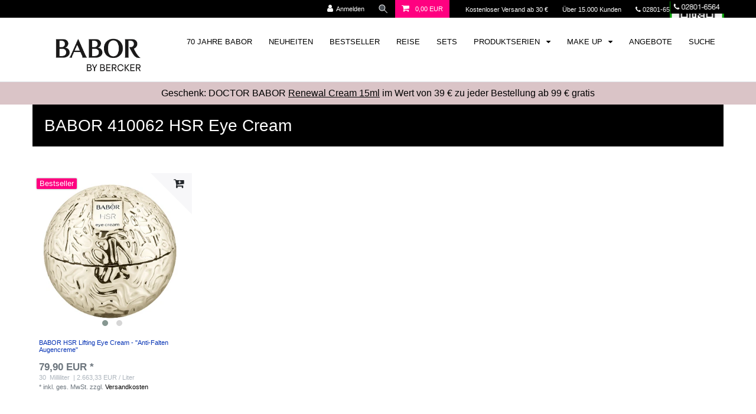

--- FILE ---
content_type: text/html; charset=UTF-8
request_url: https://www.babor-beautyspa-bercker.de/produktserien/hsr/babor-410062
body_size: 66530
content:






<!DOCTYPE html>

<html lang="de" data-framework="vue" prefix="og: http://ogp.me/ns#" class="icons-loading">

<head>
                        

    <script type="text/javascript">
    (function() {
        var _availableConsents = {"necessary.basketNotice":[true,["basketNotice"],false],"necessary.consent":[true,[],null],"necessary.session":[true,[],null],"necessary.csrf":[true,["XSRF-TOKEN"],null],"necessary.shopbooster_cookie":[true,["plenty_cache"],null],"paypal.paypal-cookies":[false,["X-PP-SILOVER","X-PP-L7","tsrc","paypalplus_session_v2"],true],"convenience.languageDetection":[null,[],null]};
        var _allowedCookies = ["plenty_cache","basketNotice","XSRF-TOKEN","plenty-shop-cookie","PluginSetPreview","SID_PLENTY_ADMIN_21604","PreviewCookie"] || [];

        window.ConsentManager = (function() {
            var _consents = (function() {
                var _rawCookie = document.cookie.split(";").filter(function (cookie) {
                    return cookie.trim().indexOf("plenty-shop-cookie=") === 0;
                })[0];

                if (!!_rawCookie) {
                    try {
                        _rawCookie = decodeURIComponent(_rawCookie);
                    } catch (e) {
                        document.cookie = "plenty-shop-cookie= ; expires = Thu, 01 Jan 1970 00:00:00 GMT"
                        return null;
                    }

                    try {
                        return JSON.parse(
                            _rawCookie.trim().substr("plenty-shop-cookie=".length)
                        );
                    } catch (e) {
                        return null;
                    }
                }
                return null;
            })();

            Object.keys(_consents || {}).forEach(function(group) {
                if(typeof _consents[group] === 'object' && _consents[group] !== null)
                {
                    Object.keys(_consents[group] || {}).forEach(function(key) {
                        var groupKey = group + "." + key;
                        if(_consents[group][key] && _availableConsents[groupKey] && _availableConsents[groupKey][1].length) {
                            Array.prototype.push.apply(_allowedCookies, _availableConsents[groupKey][1]);
                        }
                    });
                }
            });

            if(!_consents) {
                Object.keys(_availableConsents || {})
                    .forEach(function(groupKey) {
                        if(_availableConsents[groupKey] && ( _availableConsents[groupKey][0] || _availableConsents[groupKey][2] )) {
                            Array.prototype.push.apply(_allowedCookies, _availableConsents[groupKey][1]);
                        }
                    });
            }

            var _setResponse = function(key, response) {
                _consents = _consents || {};
                if(typeof key === "object" && typeof response === "undefined") {
                    _consents = key;
                    document.dispatchEvent(new CustomEvent("consent-change", {
                        detail: {key: null, value: null, data: key}
                    }));
                    _enableScriptsOnConsent();
                } else {
                    var groupKey = key.split(".")[0];
                    var consentKey = key.split(".")[1];
                    _consents[groupKey] = _consents[groupKey] || {};
                    if(consentKey === "*") {
                        Object.keys(_availableConsents).forEach(function(aKey) {
                            if(aKey.split(".")[0] === groupKey) {
                                _consents[groupKey][aKey.split(".")[1]] = response;
                            }
                        });
                    } else {
                        _consents[groupKey][consentKey] = response;
                    }
                    document.dispatchEvent(new CustomEvent("consent-change", {
                        detail: {key: key, value: response, data: _consents}
                    }));
                    _enableScriptsOnConsent();
                }
                if(!_consents.hasOwnProperty('_id')) {
                    _consents['_id'] = "22cd205b7b8d6e8fe22a9d76ae817e858103ac82";
                }

                Object.keys(_availableConsents).forEach(function(key) {
                    if((_availableConsents[key][1] || []).length > 0) {
                        if(_isConsented(key)) {
                            _availableConsents[key][1].forEach(function(cookie) {
                                if(_allowedCookies.indexOf(cookie) < 0) _allowedCookies.push(cookie);
                            });
                        } else {
                            _allowedCookies = _allowedCookies.filter(function(cookie) {
                                return _availableConsents[key][1].indexOf(cookie) < 0;
                            });
                        }
                    }
                });

                document.cookie = "plenty-shop-cookie=" + JSON.stringify(_consents) + "; path=/; expires=" + _expireDate() + "; secure";
            };
            var _hasResponse = function() {
                return _consents !== null;
            };

            var _expireDate = function() {
                var expireSeconds = 0;
                                    expireSeconds = 8640000;
                                const date = new Date();
                date.setSeconds(date.getSeconds() + expireSeconds);
                const offset = date.getTimezoneOffset() / 60;
                date.setHours(date.getHours() - offset)
                return date.toUTCString();
            }
            var _isConsented = function(key) {
                var groupKey = key.split(".")[0];
                var consentKey = key.split(".")[1];

                if (consentKey === "*") {
                    return Object.keys(_availableConsents).some(function (aKey) {
                        var aGroupKey = aKey.split(".")[0];
                        return aGroupKey === groupKey && _isConsented(aKey);
                    });
                } else {
                    if(!_hasResponse()) {
                        return _availableConsents[key][0] || _availableConsents[key][2];
                    }

                    if(_consents.hasOwnProperty(groupKey) && _consents[groupKey].hasOwnProperty(consentKey))
                    {
                        return !!_consents[groupKey][consentKey];
                    }
                    else {
                        if(!!_availableConsents[key])
                        {
                            return _availableConsents[key][0];
                        }

                        console.warn("Cookie has been blocked due to not being registered: " + key);
                        return false;
                    }
                }
            };
            var _getConsents = function() {
                var _result = {};
                Object.keys(_availableConsents).forEach(function(key) {
                    var groupKey = key.split(".")[0];
                    var consentKey = key.split(".")[1];
                    _result[groupKey] = _result[groupKey] || {};
                    if(consentKey !== "*") {
                        _result[groupKey][consentKey] = _isConsented(key);
                    }
                });
                return _result;
            };
            var _isNecessary = function(key) {
                return _availableConsents.hasOwnProperty(key) && _availableConsents[key][0];
            };
            var _enableScriptsOnConsent = function() {
                var elementsToEnable = document.querySelectorAll("script[data-cookie-consent]");
                Array.prototype.slice.call(elementsToEnable).forEach(function(el) {
                    if(el.dataset && el.dataset.cookieConsent && el.type !== "application/javascript") {
                        var newScript = document.createElement("script");
                        if(el.src) {
                            newScript.src = el.src;
                        } else {
                            newScript.textContent = el.textContent;
                        }
                        el.parentNode.replaceChild(newScript, el);
                    }
                });
            };
            window.addEventListener("load", _enableScriptsOnConsent);
            
            return {
                setResponse: _setResponse,
                hasResponse: _hasResponse,
                isConsented: _isConsented,
                getConsents: _getConsents,
                isNecessary: _isNecessary
            };
        })();
    })();
</script>


    
<meta charset="utf-8">
<meta http-equiv="X-UA-Compatible" content="IE=edge">
<meta name="viewport" content="width=device-width, initial-scale=1">
<meta name="generator" content="plentymarkets" />
<meta name="format-detection" content="telephone=no"> 
<link rel="icon" type="image/x-icon" href="/favicon.ico">



            <link rel="canonical" href="https://www.babor-beautyspa-bercker.de/produktserien/hsr/babor-410062">
    
                        <link rel="alternate" hreflang="x-default" href="https://www.babor-beautyspa-bercker.de/produktserien/hsr/babor-410062"/>
                    <link rel="alternate" hreflang="de" href="https://www.babor-beautyspa-bercker.de/produktserien/hsr/babor-410062"/>
            
<style data-font="Custom-Font">
    
        
    @font-face {
        font-family: "Custom-Font";
        src: url("https://www.babor-beautyspa-bercker.de/font/dinpro/MyFontsWebfontsKit.css");
        font-display: optional;
    }
                
        .icons-loading .fa { visibility: hidden !important; }
</style>

<link rel="preload" href="https://cdn02.plentymarkets.com/00ujw9mp4euc/plugin/14/ceres/css/ceres-icons.css" as="style" onload="this.onload=null;this.rel='stylesheet';">
<noscript><link rel="stylesheet" href="https://cdn02.plentymarkets.com/00ujw9mp4euc/plugin/14/ceres/css/ceres-icons.css"></noscript>


<link rel="preload" as="style" href="https://cdn02.plentymarkets.com/00ujw9mp4euc/plugin/14/ceres/css/ceres-base.css?v=ae59c1bfe3c8da5f5ff620f8506eb426b4eaae0b">
    <link rel="stylesheet" href="https://cdn02.plentymarkets.com/00ujw9mp4euc/plugin/14/ceres/css/ceres-base.css?v=ae59c1bfe3c8da5f5ff620f8506eb426b4eaae0b">


<script type="application/javascript">
    /*! loadCSS. [c]2017 Filament Group, Inc. MIT License */
    /* This file is meant as a standalone workflow for
    - testing support for link[rel=preload]
    - enabling async CSS loading in browsers that do not support rel=preload
    - applying rel preload css once loaded, whether supported or not.
    */
    (function( w ){
        "use strict";
        // rel=preload support test
        if( !w.loadCSS ){
            w.loadCSS = function(){};
        }
        // define on the loadCSS obj
        var rp = loadCSS.relpreload = {};
        // rel=preload feature support test
        // runs once and returns a function for compat purposes
        rp.support = (function(){
            var ret;
            try {
                ret = w.document.createElement( "link" ).relList.supports( "preload" );
            } catch (e) {
                ret = false;
            }
            return function(){
                return ret;
            };
        })();

        // if preload isn't supported, get an asynchronous load by using a non-matching media attribute
        // then change that media back to its intended value on load
        rp.bindMediaToggle = function( link ){
            // remember existing media attr for ultimate state, or default to 'all'
            var finalMedia = link.media || "all";

            function enableStylesheet(){
                // unbind listeners
                if( link.addEventListener ){
                    link.removeEventListener( "load", enableStylesheet );
                } else if( link.attachEvent ){
                    link.detachEvent( "onload", enableStylesheet );
                }
                link.setAttribute( "onload", null );
                link.media = finalMedia;
            }

            // bind load handlers to enable media
            if( link.addEventListener ){
                link.addEventListener( "load", enableStylesheet );
            } else if( link.attachEvent ){
                link.attachEvent( "onload", enableStylesheet );
            }

            // Set rel and non-applicable media type to start an async request
            // note: timeout allows this to happen async to let rendering continue in IE
            setTimeout(function(){
                link.rel = "stylesheet";
                link.media = "only x";
            });
            // also enable media after 3 seconds,
            // which will catch very old browsers (android 2.x, old firefox) that don't support onload on link
            setTimeout( enableStylesheet, 3000 );
        };

        // loop through link elements in DOM
        rp.poly = function(){
            // double check this to prevent external calls from running
            if( rp.support() ){
                return;
            }
            var links = w.document.getElementsByTagName( "link" );
            for( var i = 0; i < links.length; i++ ){
                var link = links[ i ];
                // qualify links to those with rel=preload and as=style attrs
                if( link.rel === "preload" && link.getAttribute( "as" ) === "style" && !link.getAttribute( "data-loadcss" ) ){
                    // prevent rerunning on link
                    link.setAttribute( "data-loadcss", true );
                    // bind listeners to toggle media back
                    rp.bindMediaToggle( link );
                }
            }
        };

        // if unsupported, run the polyfill
        if( !rp.support() ){
            // run once at least
            rp.poly();

            // rerun poly on an interval until onload
            var run = w.setInterval( rp.poly, 500 );
            if( w.addEventListener ){
                w.addEventListener( "load", function(){
                    rp.poly();
                    w.clearInterval( run );
                } );
            } else if( w.attachEvent ){
                w.attachEvent( "onload", function(){
                    rp.poly();
                    w.clearInterval( run );
                } );
            }
        }


        // commonjs
        if( typeof exports !== "undefined" ){
            exports.loadCSS = loadCSS;
        }
        else {
            w.loadCSS = loadCSS;
        }
    }( typeof global !== "undefined" ? global : this ) );

    (function() {
        var checkIconFont = function() {
            if(!document.fonts || document.fonts.check("1em FontAwesome")) {
                document.documentElement.classList.remove('icons-loading');
            }
        };

        if(document.fonts) {
            document.fonts.addEventListener("loadingdone", checkIconFont);
            window.addEventListener("load", checkIconFont);
        }
        checkIconFont();
    })();
</script>

                    

<!-- Extend the existing style with a template -->
                    



        
    
    
              

    
    
    
    
    

                    

    
<meta name="robots" content="ALL">
<meta property="og:title" content="BABOR 410062 HSR Eye Cream | BABOR Online Shop - Ruth Bercker GmbH"/>
<meta property="og:type" content="article"/>
<meta property="og:url" content="https://www.babor-beautyspa-bercker.de/produktserien/hsr/babor-410062"/>
<meta property="og:image" content="https://cdn02.plentymarkets.com/00ujw9mp4euc/plugin/14/ceres/images/ceres-logo.svg"/>
<meta property="thumbnail" content="https://cdn02.plentymarkets.com/00ujw9mp4euc/plugin/14/ceres/images/ceres-logo.svg"/>

<script type="application/ld+json">
{
    "@context": "http://schema.org",
    "@type": "WebSite",
    "url": "https://www.babor-beautyspa-bercker.de/produktserien/hsr/babor-410062"
    }
</script>

<title>BABOR 410062 HSR Eye Cream | BABOR Online Shop - Ruth Bercker GmbH</title>
    
            <link rel="stylesheet" href="https://cdn02.plentymarkets.com/00ujw9mp4euc/plugin/14/cfourctawidget/css/main.css" />                <style>@font face {
    font-family "notoserifitalic";
    src: url("/font/noto/NotoSerif-Italic.ttf");
}

@font face {
    font-family "bentonsanslight";
    src: url("https://cdn02.plentymarkets.com/00ujw9mp4euc/frontend/font/bentonsans/BentonSans_Light.otf");
}

.single .price, .page-singleitem .price {
    font-weight:100 !important;
}
.widget-tag{
    display:none !important;
}

#testBasket{
    background-color: #dac4c7 !important;
    margin-top:40px;
}
#testBa333sket .h2 {
    color:white !important;
   
}
.single .title-outer h1, .page-singleitem .title-outer h1 {
    font-weight:100 !important;
}

.navbar-brand img {
  max-height: 70px !important;
  height: auto;
 margin: 5px auto 5px auto;
}

@media (max-width: 767px) {
  .navbar-brand {
    display: flex;
    justify-content: center;
    width: 100%;
  }
  .navbar-brand img {
    margin: 5px auto 10px auto;
   max-height: 60px !important;
  }
}


.basket-open #web-chat-loader-root{
    display: none;
}

.basket-open div[id^="trustbadge-container-"] {
    display: none;
}

.basket-open .widget-cookie-bar{
    display: none;
}

.basket-open .back-to-top{
    display: none !important;
}

.displayNone
{ display:none;}

.availability-1{
    font-weight:100 !important;
}

.btn.btn-block.btn-primary.btn-appearance.btn-lg {
    font-weight:100 !important;
}

.base-price.text-muted.my-3{
    font-size:80%;
}

.availability.badge.availability-1{
    padding:0 !important;
    color: #6c757d !important;
}

.CtaTeaser .btn {
    position: relative;
    font-weight:100 !important; 
    font-size: 150%;
    bo333rder-bottom: 2px solid #000 !important;
    bor333der-right: 2px solid #000 !important;
}

.CtaTeaser .CtaTeasertext {
   
}


.categoryKeyVisual{
    border-bottom: 2px solid #000 !important;
    border-right: 2px solid #000 !important;
    box-shadow: 0 0.5rem 1rem rgb(0 0 0 / 15%) !important;
}

.schwarzerRahmen{ 
         border-bottom: 2px solid #000 !important;
         border-right: 2px solid #000 !important;
}

.te333xt-banner-widget{ 
         border-bottom: 2px solid #000 !important;
         border-right: 2px solid #000 !important;
}


.category-description h2 {
    font-family:notoserifitalic;
    font-style: italic;
    font-size:220%;
 
}

.artikelbeschreibung h2 {
    font-family:notoserifitalic;
    font-style: italic;
    font-size:220%;

}

.htmlSitemap {
  max-width: 1200px;
  margin: 0 auto;
  display: grid;
  grid-gap: 2rem; 
}
@media (min-width: 300px) {
  .htmlSitemap { grid-template-columns: repeat(2, 1fr); }
}
@media (min-width: 600px) {
  .htmlSitemap { grid-template-columns: repeat(3, 1fr); }
}
@media (min-width: 900px) {
  .htmlSitemap { grid-template-columns: repeat(4, 1fr); }
}

i.fa.fa-home{	
      padding-left:10px;
}

.currentBaborHighlightFont{
    font-family:notoserifitalic;
    font-style: italic;
    font-size:220%;
}

.currentBackgroundColor{
    background-color:#dac4c7 !important;
}

.schreibschrift{
    font-family:notoserifitalic;
    font-style: italic;
    font-size:220%;
}
.schreibschriftMediumSize{
    font-family:notoserifitalic;
    font-style: italic;
  font-size:150%;
}

.currentPinkFont{
     color: #ff0080;
}

.imgCenter{
    display:block;
    margin-right:auto;
    margin-left:auto;
}

.btn.btn-block.btn-primary.btn-appearance.btn-lg{
      box-shadow: 5px 5px 5px #111 !important; 
}

.artikelbeschreibung{
      box-shadow: 1px 2px 4px rgb(0 0 0 / 20%);
}

.availability.badge.availability-5{
    color: #fff;
    background-color: #ff0080;
    font-weight: normal;
    margin-top:5px;
}


/* start aktion */

.badge-offer.badge-danger {
    background-color: rgb(255, 0, 128) !important;
    font-size: 100% !important; 
    display:none !important;
}

.price-box .small.green {
    /* Warenkorb, Sie sparen, Streichpreise */
    display: none !important;
}

.crossprice, .crossprice .text-muted{
    color:#ff0080 !important;
    font-size: medium !important;
    display:none !important;
}

.basket-preview-content .cmp-totals  {
dis333play:none;
color:grey;
}

.geschenkeZurBestellungItemPic{
    display:none !important;
}

.div.widget-notification.header-fw.aktionsleiste.show {
    background-color: #3c244a !important;
}

.aktionsbannerSingleItem{
    disp333lay:none !important;
    padding:5px; 
    backgrou444nd-color:#FF0080;
    background-color:#3c244a;
    color:white;
    text-align:center;   
   font-size: 1.2rem;
   margin-bottom:5px;
    box-shadow: 1px 1px 1px rgb(0 0 0 / 20%) !important; 

}
.gwpLayerTop {
    di333splay:none !important;
}

#aktionsComment {
    color:grey;
    dis333play:none !important;
}

#paypalButtonRBgmbH{
    dis333play:none !important;
    margin-top:60px;
    margin-bottom:20px;
}

div.basket-preview-footer.d-flex.pb-3{
     margin-bottom:60px;
}

.emergencyDisplayNone {
      dis333play:none !important;
}

/* end aktion */

.order-history-list .col-md-5.button-container {
    display: none;
}

#ppButton {
    display:none !important;
}


.etrusted-badge-container.etrusted-badge-container--left.etrusted-badge-container--hidden{
    bottom:-120px !important;    
    z-index: 10 !important;
}
.etrusted-badge{
   margin-bottom:50px !important;
   z-index: 10 !important;
}

#resetPwd .btn-danger{
       background-color: grey;
       border-color: grey;
}

#searchPageTitle {
    margin-top:-30px !important;
    margin-bottom: 60px !important;
}

.single-carousel.owl-carousel.owl-theme.owl-single-item.owl-loaded{
    height:550px !important;
}

@media only screen and (min-width: 0px) and (max-width: 400px){
     .single-carousel.owl-carousel.owl-theme.owl-single-item.owl-loaded{
           height:300px !important;
     }  
}
@media only screen and (min-width: 401px) and (max-width: 500px){
     .single-carousel.owl-carousel.owl-theme.owl-single-item.owl-loaded{
           height:350px !important;
     }  
}
@media only screen and (min-width: 501px) and (max-width: 600px){
     .single-carousel.owl-carousel.owl-theme.owl-single-item.owl-loaded{
           height:450px !important;
     }  
}
@media only screen and (min-width: 601px) and (max-width: 767px){
     .single-carousel.owl-carousel.owl-theme.owl-single-item.owl-loaded{
           height:550px !important;
     }  
}
@media only screen and (min-width: 768px) and (max-width: 991px){
     .single-carousel.owl-carousel.owl-theme.owl-single-item.owl-loaded{
           height:420px !important;
     }  
}
@media only screen and (min-width:992px) and (max-width: 1100px){
     .single-carousel.owl-carousel.owl-theme.owl-single-item.owl-loaded{
           height:460px !important;
     }  
}

.wrapper.wrapper-right{
   z-index: 2147483647 !important;
}

#tsbadge4_db8d3657bdbe440c985ae127463eaad4{
   z-index: 10 !important;
}

#vue-app{
   z-index: 2147483647 !important;
}
#reset-pwd{
   z-index: 2147483647 !important;
}

#ppButton {
    display:none !important;
}

@media only screen and (max-width: 767px) { 
     #zahlungsarten-startseite {width:100% !important;}
     #mobile-display-none  { display:none;}
    .mobile-display-none  { display:none;}
     #img-ruth-bercker-author-box{margin-bottom:10px !important;display:block !important; margin-left:auto !important;margin-right:auto !important; }
    #ruth-bercker{width:100%;}

}
@media only screen and (min-width: 768px) { 
      #img-ruth-bercker-author-box{float:left;}
      #mobile-display-only  { display:none;}
      .mobile-display-only  { display:none;}
      .cookie-bar{
            margin: 10%;
            padding: 2%;
            border-radius: 20px 20px;
            background-color: #eee !important; 
            max-width:1000px;
            border: 1px solid black;
       }
}

button.btn.btn-block.btn-default.btn-appearance.button-order-2.mb-2.mt-0{
  background:grey !important;
}



@media only screen and (max-width: 320px) { 
     #phone-display-none  { display:none;}

}
@media only screen and (min-width: 321px) { 
      #phone-display-only  { display:none;}
}



.prop-xs-1-1 {
   height:70% !important;
}

.owl-carousel .owl-item img {
   height:70%;
}

.ts-rating-light.skyscraper_horizontal {
    background-color: #fff;
}



.basket-preview-content .checkOutBtn {
    background-color: #1a7026;
    border-color: #1a7026;
}



@font-face {
      font-family: "FFDINWebProRegular";
      src: url("https://cdn02.plentymarkets.com/00ujw9mp4euc/frontend/font/dinpro/webfonts/35B3C0_0_0.ttf");
      font-display: swap;
    }

sup { color:lightgrey !important;}


div.top-bar.header-fw{ background-color:#000 !important; }

.top-bar .controls-list>li a:not(.btn) { color:#fff !important;}

div.top-bar.header-fw a:not(.btn) { color:#fff !important; }



.checkout-text-small { 
      color:grey !important;;
      font-size:80%;
}

div.prop-xs-1-1{ 
   width:90% !important;
  display: block;
  margin-left: auto;
  margin-right: auto;

}

.aktionsleiste{
   text-align:center !important;
   bo333ttom:0px  !important;  
   pos333ition:fixed !important;
   z-i333ndex:10000; 
}

.aktionsleiste a {color:#000; text-decoration:underline;}


#gwpLayer a {color:#000; text-decoration:none;}

#gwpLayer a:hover {text-decoration:underline;}

#gwpLayer div {padding:10px; padding-right:0px;}

#gwpLayer{ 
   o333utline: 1px solid #7b92a9; 
   text-align:center; 
   b333order-top:1px solid #fff;
   background: #FF0080; 
  padding:10px;
    
   filter: progid:DXImageTransform.Microsoft.gradient(   startColorstr='#d6e0eb', endColorstr='#f2f6f9',GradientType=0 ); 
   position:fixed;
   bottom:0px; 
   z-index:10000; 
   width:100%; 
   font-size:16px; 
   line-height:18px;}

#gwpBanner{ 
   text-align:center; 
   background: #FF0080; 
   padding:10px
   filter: progid:DXImageTransform.Microsoft.gradient(   startColorstr='#d6e0eb', endColorstr='#f2f6f9',GradientType=0 ); 
   width:100%; 
   font-size:16px; 
   line-height:30px;
   padding:0.5em; 
}


#balken{    
  background: #2F3640; 
  padding:10px;
   bottom:20px; 
  position:fixed;
   width:100%; 
   font-size:16px; 
   line-height:18px;}
}

.blinking-cursor {
  font-weight: 100;
  font-size: 30px;
  color: #2E3D48;
  -webkit-animation: 1s blink step-end infinite;
  -moz-animation: 1s blink step-end infinite;
  -ms-animation: 1s blink step-end infinite;
  -o-animation: 1s blink step-end infinite;
  animation: 1s blink step-end infinite;
}

.ts-rating-light.skyscraper_horizontal {
    background-color: #fff;
}

.author-box {		
	background: #eee;		
	border: 1px solid #DDD;
	background: -moz-linear-gradient(top, #EEE, #FFF);    		
	background: -webkit-linear-gradient(top, #eee, #fff);		
	background: -ms-linear-gradient(top, #eee, #fff);		
	background: -o-linear-gradient(top, #eee, #fff);		
	box-shadow: 1px 2px 4px rgba(0,0,0, .2);		
	padding-top:40px;
	padding-left:25px;
	padding-right:25px;
	padding-bottom:5px;
}

.artikelbeschreibung {
    border: 1px solid #DDD;
    padding:25px;
}

.availability-1 {
    background-color: white !important;
    color: black !important;
}

h2 { margin-bottom:20px;}

a { color:#0431B4;}

.widget-primary .text-appearance{ color:black !important;}


.navbar-brand { margin-left:20px !important;}

a.item-name.text-primary.text-appearance { color:#0431B4 !important;}

ul.mainmenu>li>a { 
     color:#000 !important;
     background-color:white !important;
}

.megamenu .level1 a { 
     color:#3f4650 !important;
}

 ul.mainmenu>li>ul.collapse>li ul.nav-dropdown-inner .level1>a {
    color: black !important;   
    font-weight: normal !important; 
}
.navbar{
        background-color: white;
        fon333t-family:Arial !important;
        font-weight: 300 !important;
 }

.main-navbar-collapsable{
        font-size:0.9rem;
 }

.thumb-title { color:#0431B4 !important;}

.shadow{ 
        box-shadow: 0 0.5rem 1rem rgb(0 0 0 / 15%) !important;
}
.shadowLight{ 
          box-shadow: 2px 2px 2px #111 !important; 
}

.shadow360{ 
          box-shadow: #111 0px 0px 1.0em 0em !important;          
}
.shadowLight360{ 
           box-shadow: 1px 2px 4px rgb(0 0 0 / 20%);
           border: 1px solid #DDD;
}



.category-title {
        margin-top:0px;
        ba333ckground-color:#3f4650;
        background-color:#000;
        font-weight:100 !important;
        color:white;
        padding-left:20px;
        padding-bottom:20px;
        bo333x-shadow: 10px 10px 5px #3f4650 !important;
        bo333x-shadow: 10px 10px 5px #000 !important;
        font-size:200% !important;
    }
.category-description {
        padding-top:20px;
        padding-bottom:20px;
        
 }
.img-responsive {
        display: block;
       max-width: 100%;
      height: auto;
    }

.footer {
        background-color: white !important;;
    }

.main {
        background-color: white !important;;
    }

.page-content {
        background-color: white !important;;
    }
.list-wrapper{
        background-color: white !important;;
    }
.list-controls{
        display:none !important;;
    }


.breadcrumbs {
    background-color: white !important;
    padding-left:0px !important;
}
.breadcrumb {
    background-color: white;
     padding-left:0px !important;
}


body{
        background-color: white !important;
        fo333nt-family:Arial !important;
        fo333nt-family: bentonsanslight !important;
        font-weight: 300 !important;
    
    }
.wrapper{
        background-color: white !important;;
    }

#XS2A-Form{
        margin-top:100px;
        margin-bottom:100px;
    }

.santander-optin-optional{
        color:grey;
        font-size:70%;
        font-weight:thin;
        padding-top:30px;
    }

.modal-body{
        padding:2rem !important;
    }

.category-1381 .gwpLayerTop{
        display:none !important;;
    }

.category-1032 .gwpLayerTop{
        display:none !important;
    }

.price-view-port .crossprice {
    font-size:100% !important;
    color:rgb(255, 0, 128) !important;
}f

.crossprice .text-muted {
    font-size:120% !important;
    color:rgb(255, 0, 128) !important;
}



.badge-top.badge-success {
    background-color: rgb(255, 0, 128) !important;
    fon333t-size: 110% !important;
}

.badge-new.badge-primary {
    background-color: rgb(255, 0, 128) !important;
    f333ont-size: 110% !important;
}
  
.badge-bundle.bg-info{
    bac333kground-color: rgb(255, 0, 128) !important;
    fo333nt-size: 110% !important;
}

a.item-name.text-primary.text-appearance.small.font-weight-bold.text-break {
    color: darkblue !important;
}

.back-to-top{
   display:none !important;
}

.textAlignCenter{
   text-align:center;
}

.mz-thumb-selected{
   -webkit-filter: brightness(100%) !important;
    filter: brightness(100%) !important;
}


#paypal_payuponinvoice_legal_notice{
   margin-bottom:30px;
}

.mobile-navigation.breadcrumb {		     
    background: black !important;
}

div.cookie-bar.out.fixed-bottom{
  display:none;
}

.widget-availability.mr-5{
    margin-top:0px !important;
}</style>
                <script src="https://cdn02.plentymarkets.com/00ujw9mp4euc/frontend/javascript/lazyload.js" async=""></script>
<link rel="preconnect" href="https://privacy-proxy.usercentrics.eu">    <link rel="preload" href="https://privacy-proxy.usercentrics.eu/latest/uc-block.bundle.js" as="script">    <script id="usercentrics-cmp" data-settings-id="eaa8ZTNuP8GUiY" data-language="de" src="https://web.cmp.usercentrics.eu/ui/loader.js" async> </script>    <script type="application/javascript" src="https://privacy-proxy.usercentrics.eu/latest/uc-block.bundle.js"></script>

<script type="text/javascript">
     // create dataLayer
     window.dataLayer = window.dataLayer || [];
     function gtag() {
          dataLayer.push(arguments);
     }

     // set „denied" as default for both ad and analytics storage, as well as ad_user_data and ad_personalization,
     gtag("consent", "default", {
          ad_user_data: "denied",
          ad_personalization: "denied",
          ad_storage: "denied",
          analytics_storage: "denied",
          wait_for_update: 2000 // milliseconds to wait for update
     });
</script>
<script data-usercentrics="Trusted Shops Trustbadge" async=""  type="text/plain">
(function () {
  var _tsid = 'X5AEC4A450EA9E8941F4EB2B2F3364424';
  _tsConfig = {
    'yOffset': '110',
    /* offset from page bottom */
    'variant': 'reviews',
    /* default, reviews, custom, custom_reviews */
    'customElementId': '',
    /* required for variants custom and custom_reviews */
    'trustcardDirection': '',
    /* for custom variants: topRight, topLeft, bottomRight, bottomLeft */
    'disableResponsive': 'false',
    /* deactivate responsive behaviour */
    'disableTrustbadge': 'false' /* deactivate trustbadge */
  };
  var _ts = document.createElement('script');
  _ts.type = 'text/javascript';
  _ts.charset = 'utf-8';
  _ts.async = true;
  _ts.src = '//widgets.trustedshops.com/js/' + _tsid + '.js';
  var __ts = document.getElementsByTagName('script')[
    0];
  __ts.parentNode.insertBefore(_ts,
                               __ts);
})
();
</script>

<script>
!function(f,b,e,v,n,t,s)
{if(f.fbq)return;n=f.fbq=function(){n.callMethod?
n.callMethod.apply(n,arguments):n.queue.push(arguments)};
if(!f._fbq)f._fbq=n;n.push=n;n.loaded=!0;n.version='2.0';
n.queue=[];t=b.createElement(e);t.async=!0;
t.src=v;s=b.getElementsByTagName(e)[0];
s.parentNode.insertBefore(t,s)}(window, document,'script',
'https://connect.facebook.net/en_US/fbevents.js');
fbq('init', '1384212959570617');
fbq('track', 'PageView');
</script>
<noscript><img height="1" width="1" style="display:none"
src="https://www.facebook.com/tr?id=1384212959570617&ev=PageView&noscript=1"
/></noscript>

<script async src="https://www.googletagmanager.com/gtag/js?id=G-5FB9R7GGXK"></script>
<script>
  window.dataLayer = window.dataLayer || [];
  function gtag(){dataLayer.push(arguments);}
  gtag('js', new Date());

  gtag('config', 'G-5FB9R7GGXK');
</script>
    <script></script>
                <meta name="google-site-verification" content="fW89YEhTkl9d7MIXnLiPdFNrSh-LMXtHKEM26jqcuMA" />		
<meta name="google-site-verification" content="ZVdxwPvaoA7EAVubwbPpkI3L65RjrUOLQt0AMkQPFho" />		
<meta name="google-site-verification" content="6XL9mApe8vyLyVyDK-ddQuOOvMdxA_qWAi8vAc-5oTw" />		
<meta name="google-site-verification" content="6XL9mApe8vyLyVyDK-ddQuOOvMdxA_qWAi8vAc-5oTw" />		
<meta property="fb:admins" content="100003946214845" />		
<meta name="p:domain_verify" content="5057e4605645e6e2f43f1cebdafb3b30"/>		
<meta name="google-site-verification" content="QCqYuuAUW08Ah3QkbZ3qv2Pl4p2mCPxxEx1mtY_Pn7o" />		
<meta name="google-site-verification" content="rJ0Fw1XApGPZ30B6KLL2be4dzArjsQnrj5cKxs3pnSI" />		
<meta name="google-site-verification" content="VMeIBwqH8p4E02XGoFhHhf2cog8vajM985DN1nsuy44" />		
<meta name="google-site-verification" content="6XL9mApe8vyLyVyDK-ddQuOOvMdxA_qWAi8vAc-5oTw" />		
<meta name="google-site-verification" content="ZVdxwPvaoA7EAVubwbPpkI3L65RjrUOLQt0AMkQPFho" />		
<meta name='robots' content='noodp'/>
<meta name="msvalidate.01" content="B48CF8A58C7A56D3395EFAD24A7C6D2A" />
            <link rel="stylesheet" href="https://cdn02.plentymarkets.com/00ujw9mp4euc/plugin/14/cfourgridwidget/css/grid.css" />                            <link rel="stylesheet" href="https://cdn02.plentymarkets.com/00ujw9mp4euc/plugin/14/marketingwidgets/css/main.min.css">


            
<script type="x/template" data-component="mobile-navigation">
    <div class="mobile-nav-wrapper">
        <div class="mobile-nav-overlay" @click="closeNavigation()"></div>
        <div class="mobile-navigation" :class="{ 'open': isMobileNavigationOpen }">
            <div v-show="isNavigationInitialized">
                <ul class="breadcrumb d-block px-3 py-0 m-0">
                    <li class="btn-close" @click="closeNavigation()"> schließen</li>

                    <li class="breadcrumb-item" @click="slideTo(null, true)">
                        <a :href="this.$ceres.urls.home"><i class="fa fa-home" aria-hidden="true"></i></a>
                    </li>

                    <li class="breadcrumb-item" v-for="breadcrumb in breadcrumbs"
                        @click="slideTo(breadcrumb.parent, true)">
                        <a :href="breadcrumb.parent.url">${ breadcrumb.name }</a>
                    </li>
                </ul>
                <ul v-menu id="menu-1" class="mainmenu w-100 p-0 m-0 menu-active">
                    <li class="ddown" v-if="dataContainer1.parent"
                        @click="slideTo(dataContainer1.parent && dataContainer1.parent.parent || null, true)">
                    <span class="nav-direction btn-up">
                        <i class="fa fa-chevron-left" aria-hidden="true"></i>
                    </span>
                        <span class="nav-direction d-inline-block text-left">zur Übersicht</span>
                    </li>

                    <li class="ddown" v-if="dataContainer1.parent && dataContainer1.parent.url">
                        <a :href="getCategoryUrl(dataContainer1.parent.url)"><b>Alles in ${
                                dataContainer1.parent.details[0].name }</b></a>
                    </li>

                    <li class="ddown" v-for="category in dataContainer1.categories">
                        <span v-if="category.childCount" @click="slideTo(category)" class="pseudo-link">${ category.details[0].name }</span>
                        <a :href="getCategoryUrl(category.url)" v-else>${ category.details[0].name }</a>
                        <span class="nav-direction" v-if="category.childCount" @click="slideTo(category)">
                        <i class="fa fa-chevron-right" aria-hidden="true"></i>
                    </span>
                    </li>
                    <template v-if="dataContainer1.categories[0]">
                        <li class="ddown"
                            v-for="number in dataContainer1.categories[0].siblingCount - dataContainer1.categories.length">
                            <span class="nav-placeholder m-3" :style="{width: (Math.random() * 20 + 60) + '%'}"></span>
                        </li>
                    </template>
                    <template v-else-if="dataContainer1.parent">
                        <li class="ddown" v-for="number in dataContainer1.parent.childCount">
                            <span class="nav-placeholder m-3" :style="{width: (Math.random() * 20 + 60) + '%'}"></span>
                        </li>
                    </template>
                </ul>

                <ul v-menu id="menu-2" class="mainmenu w-100 p-0 m-0">
                    <li class="ddown" v-if="dataContainer2.parent"
                        @click="slideTo(dataContainer2.parent && dataContainer2.parent.parent || null, true)">
                    <span class="nav-direction btn-up">
                        <i class="fa fa-chevron-left" aria-hidden="true"></i>
                    </span>
                        <span class="nav-direction d-inline-block text-left">zur Übersicht</span>
                    </li>

                    <li class="ddown" v-if="dataContainer2.parent && dataContainer2.parent.url">
                        <a :href="getCategoryUrl(dataContainer2.parent.url)"><b>Alles in ${
                                dataContainer2.parent.details[0].name }</b></a>
                    </li>

                    <li class="ddown" v-for="category in dataContainer2.categories">
                        <span v-if="category.childCount" @click="slideTo(category)" class="pseudo-link">${ category.details[0].name }</span>
                        <a :href="getCategoryUrl(category.url)" v-else>${ category.details[0].name }</a>
                        <span class="nav-direction" v-if="category.childCount" @click="slideTo(category)">
                        <i class="fa fa-chevron-right" aria-hidden="true"></i>
                    </span>
                    </li>
                    <template v-if="dataContainer2.categories[0]">
                        <li class="ddown"
                            v-for="number in dataContainer2.categories[0].siblingCount - dataContainer2.categories.length">
                            <span class="nav-placeholder m-3" :style="{width: (Math.random() * 20 + 60) + '%'}"></span>
                        </li>
                    </template>
                    <template v-else-if="dataContainer2.parent">
                        <li class="ddown" v-for="number in dataContainer2.parent.childCount">
                            <span class="nav-placeholder m-3" :style="{width: (Math.random() * 20 + 60) + '%'}"></span>
                        </li>
                    </template>
                </ul>
            </div>

            <template v-if="!isNavigationInitialized">
                <ul class="breadcrumb">
                    <li class="btn-close" @click="closeNavigation()"></li>

                    <li class="breadcrumb-item">
                        <i class="fa fa-home" aria-hidden="true"></i>
                    </li>
                </ul>

                <loading-animation></loading-animation>
            </template>
        </div>
    </div>
</script>


<style>

    .mobile-nav-wrapper{
        z-index: 99999;
    }

    body.menu-is-visible .mobile-nav-overlay{
        background: rgba(0, 0, 0, 0.25);
        position: fixed;
        left: 0;
        right: 0;
        top: 0;
        bottom: 0;
        z-index: 99998;
    }

    .mobile-navigation{
        background: #fff;
        color: #212529;
    }

    .mobile-navigation .breadcrumb li:nth-child(3n+1) {
        display: none;
    }

    .mobile-navigation .breadcrumb li.btn-close{
        display: inline-block;
    }

    .mobile-navigation .mainmenu .btn-up{
        -ms-transform: none;
        transform: none;
        -webkit-transform: none;
    }

    .mobile-navigation .mainmenu li a, .mobile-navigation .mainmenu li .pseudo-link {
        display: inline-block;
        -webkit-box-flex: 1;
        -ms-flex: 1 0 80%;
        flex: 1 0 80%;
        padding: 1rem;
        color: inherit;
    }

    .mobile-navigation .mainmenu li{
        border-bottom: 1px solid  #dac4c7;
    }

    .mobile-navigation ul.breadcrumb {
    background: #000000;
    }

    .mobile-navigation ul.breadcrumb a, .mobile-navigation ul.breadcrumb li {
        color: #fff;
    }

    .mobile-navigation .breadcrumb-item+.breadcrumb-item::before {
        color: #fff;
        font-weight: bold;
    }

    .mobile-navigation .breadcrumb li:not(:first-of-type) a::before{
        display: none;
    }

    @media(min-width: 576px){
        .mobile-navigation{
            left: auto;
            width: 75%;
        }
    }

    @media(min-width: 768px){
        .mobile-navigation{
            width: 60%;
        }
    }

    .mobile-navigation .breadcrumb {
        white-space: nowrap;
        overflow-x: hidden;
        -o-text-overflow: ellipsis;
        text-overflow: ellipsis;
    }

</style>
            <link rel="stylesheet" href="https://cdn02.plentymarkets.com/00ujw9mp4euc/plugin/14/notificationwidget/css/main.css?v=ae59c1bfe3c8da5f5ff620f8506eb426b4eaae0b">

            <style>
    #paypal_loading_screen {
        display: none;
        position: fixed;
        z-index: 2147483640;
        top: 0;
        left: 0;
        width: 100%;
        height: 100%;
        overflow: hidden;

        transform: translate3d(0, 0, 0);

        background-color: black;
        background-color: rgba(0, 0, 0, 0.8);
        background: radial-gradient(ellipse closest-corner, rgba(0,0,0,0.6) 1%, rgba(0,0,0,0.8) 100%);

        color: #fff;
    }

    #paypal_loading_screen .paypal-checkout-modal {
        font-family: "HelveticaNeue", "HelveticaNeue-Light", "Helvetica Neue Light", helvetica, arial, sans-serif;
        font-size: 14px;
        text-align: center;

        box-sizing: border-box;
        max-width: 350px;
        top: 50%;
        left: 50%;
        position: absolute;
        transform: translateX(-50%) translateY(-50%);
        cursor: pointer;
        text-align: center;
    }

    #paypal_loading_screen.paypal-overlay-loading .paypal-checkout-message, #paypal_loading_screen.paypal-overlay-loading .paypal-checkout-continue {
        display: none;
    }

    .paypal-checkout-loader {
        display: none;
    }

    #paypal_loading_screen.paypal-overlay-loading .paypal-checkout-loader {
        display: block;
    }

    #paypal_loading_screen .paypal-checkout-modal .paypal-checkout-logo {
        cursor: pointer;
        margin-bottom: 30px;
        display: inline-block;
    }

    #paypal_loading_screen .paypal-checkout-modal .paypal-checkout-logo img {
        height: 36px;
    }

    #paypal_loading_screen .paypal-checkout-modal .paypal-checkout-logo img.paypal-checkout-logo-pp {
        margin-right: 10px;
    }

    #paypal_loading_screen .paypal-checkout-modal .paypal-checkout-message {
        font-size: 15px;
        line-height: 1.5;
        padding: 10px 0;
    }

    #paypal_loading_screen.paypal-overlay-context-iframe .paypal-checkout-message, #paypal_loading_screen.paypal-overlay-context-iframe .paypal-checkout-continue {
        display: none;
    }

    .paypal-spinner {
        height: 30px;
        width: 30px;
        display: inline-block;
        box-sizing: content-box;
        opacity: 1;
        filter: alpha(opacity=100);
        animation: rotation .7s infinite linear;
        border-left: 8px solid rgba(0, 0, 0, .2);
        border-right: 8px solid rgba(0, 0, 0, .2);
        border-bottom: 8px solid rgba(0, 0, 0, .2);
        border-top: 8px solid #fff;
        border-radius: 100%
    }

    .paypalSmartButtons div {
        margin-left: 10px;
        margin-right: 10px;
    }
</style>                        
<script>
    window.dataLayer = window.dataLayer || [];
</script>

<style>
    .checkout-green{
        color: #1a7026;
    }
</style>

    
<style>

    
    /* Express-Buttons */
    .basket-preview-footer .btn {
        margin-bottom: 1rem;
    }

    .basket-preview-footer .paypalSmartButtons div,.page-basket .paypalSmartButtons div,.optim-checkout .paypalSmartButtons div{
        margin: 0 !important;
        padding: 0 !important;
    }

    .basket-preview-footer .paypalSmartButtons, .basket-preview-footer .amazon-pay-button-wrapper, .page-basket .paypalSmartButtons, .page-basket .amazon-pay-button-wrapper, .optim-checkout .paypalSmartButtons, .optim-checkout .amazon-pay-button-wrapper {
        margin: 0 !important;
        padding: 0 !important;
                    -webkit-box-flex: 0;
            -ms-flex: 0 0 100%;
            flex: 0 0 100%;
            max-width: 100%;
                border-width: 0;
    }

    .basket-preview-footer .amazon-pay-button,.page-basket .amazon-pay-button, .optim-checkout .amazon-pay-button {
        margin: 0 !important;
        width: 100% !important;
    }

    
</style>
            <link rel="stylesheet" href="https://cdn02.plentymarkets.com/00ujw9mp4euc/plugin/14/findologic/js/dist/findologic_ceres.css" />
    
        </head>

<body class="page-category-item page-category category-1368 ">

                    

<script>
    if('ontouchstart' in document.documentElement)
    {
        document.body.classList.add("touch");
    }
    else
    {
        document.body.classList.add("no-touch");
    }
</script>


<div id="vue-app" class="app">
    
    <lazy-hydrate when-idle>
        <notifications template="#vue-notifications" :initial-notifications="{&quot;error&quot;:null,&quot;warn&quot;:null,&quot;info&quot;:null,&quot;success&quot;:null,&quot;log&quot;:null}"></notifications>
    </lazy-hydrate>

    

             <header id="page-header" class="sticky-top">
        <div class="container-max">
            <div class="row flex-row-reverse position-relative">
                <div id="page-header-parent" class="col-12 header-container" data-header-offset>
                    <!-- 491 -->
 

<div class="top-bar header-fw">
    <div class="container-max px-0 pr-lg-3">
        <div class="row mx-0 flex-row-reverse position-relative">
                                                    <div id="mobile-display-only" class="header-fw" style="position:fixed;bottom:0px;z-index:10000;">
<a href="https://wa.me/4928016564">
<img src="https://cdn02.plentymarkets.com/00ujw9mp4euc/frontend/footer/w-app-logo-9.png" style="float:right;">
</a>
</div>


<div id="mobile-display-none" style="position:fixed;inset: auto 20px 40px auto !important;border-radius: 8px !important;box-shadow: rgba(0, 0, 0, 0.1) 0px 2px 9px 4px !important;" >
<a href="https://wa.me/4928016564">
<img src="https://cdn02.plentymarkets.com/00ujw9mp4euc/frontend/footer/w-app-qr-201.png" style="width:92px;float:left;" >
</a>
</div>


<div id="mobile-display-none" style="position:fixed;inset: auto 20px 10px auto !important;border-radius: 8px !important;box-shadow: rgba(0, 0, 0, 0.1) 0px 2px 9px 4px !important;" >
<img src="https://cdn02.plentymarkets.com/00ujw9mp4euc/frontend/footer/telefonnummer-6564-3.png" style="width:91px;" >
</div>
                    <span style="font-size:80%;margin-top:8px;margin-left:15px;margin-right:10px;" >



<span id="mobile-display-none" >




&nbsp;&nbsp;&nbsp;
<a href="/versandinformationen/">
Kostenloser Versand  ab 30 €
</a>
&nbsp;&nbsp;&nbsp;&nbsp;&nbsp;&nbsp;

<a href="/kundenmeinungen/">
Über 15.000 Kunden
</a>
&nbsp;&nbsp;&nbsp;&nbsp;&nbsp;&nbsp;


<!--
<a href="/geschenke/">
Geschenkideen
</a>
&nbsp;&nbsp;&nbsp;&nbsp;&nbsp;


<a href="/babor-kosmetik/babor-online-beratung/">Beratung &nbsp;
</a>
&nbsp;&nbsp;&nbsp;
-->

</span>


<span class="fa fa-phone"></span>
<a href="tel:+4928016564">
02801-6564
&nbsp;&nbsp;&nbsp;&nbsp;
</a>




&nbsp;&nbsp;
<span id="mobile-display-none" >
<span class="fa fa-euro"></span>
</span>
<a href="/checkout">&nbsp;Kasse</a>
</span>
            
            <div class="top-bar-items ">
                                <div class="controls">
                    <ul id="controlsList" class="controls-list mb-0 d-flex list-inline pl-2 pl-sm-1 pl-md-0">
                                                    <li class="list-inline-item control-user">
                                <client-only>
                                    <user-login-handler
                                        :show-login="true"
                                        :show-registration="false">
                                                                                <a class="nav-link" data-toggle="modal" aria-label="Anmelden">
                                            <i class="fa fa-user mr-0 mr-sm-1" aria-hidden="true"></i>
                                            <span class="d-none d-sm-inline">Anmelden</span>
                                        </a>
                                                                                                                    </user-login-handler>
                                </client-only>
                            </li>
                        
                        
                        
                                                    <li class="list-inline-item control-search">
                                <a class="anicon anicon-search-xcross nav-link"
                                    
                                    data-toggle="collapse"
                                    href="#searchBox"
                                    aria-expanded="false"
                                    aria-controls="searchBox"
                                    data-testing="searchbox-select"
                                    data-parent="#controlsList"
                                    aria-label="Suche"
                                    @mouseover.once="$store.dispatch('loadComponent', 'item-search')">
                                    <span class="anicon-search-item" aria-hidden="true"></span>
                                </a>
                            </li>
                        
                        
                                                    <li class="list-inline-item control-basket position-relative">
                                <a v-toggle-basket-preview href="#" class="toggle-basket-preview nav-link" >
                                    
                                    <icon icon="shopping-cart" class-loading="fa-refresh" :loading="$store.state.basket.isBasketLoading"></icon>
                                                                            <span class="badge p-0 ml-2" v-if="!$store.state.basket.showNetPrices" v-basket-item-sum="$store.state.basket.data.itemSum">0,00 EUR</span>
                                        <span class="badge p-0 ml-2" v-else v-cloak v-basket-item-sum="$store.state.basket.data.itemSumNet">0,00 EUR</span>
                                                                    </a>

                                <basket-preview v-if="$store.state.lazyComponent.components['basket-preview']" :show-net-prices="false" :visible-fields="[&quot;basket.value_of_items_gross&quot;,&quot;basket.shipping_costs_gross&quot;,&quot;basket.order_total_gross&quot;]">
                                    <template #before-basket-item>
                                                            
                                    </template>
                                    <template #after-basket-item>
                                                            
                                    </template>
                                    <template #before-basket-totals>
                                                                    
<div class="checkout-goodie-container mb-4">
    <div class="missing-goodie-amount text-center p-1 bg-custom">
        Nur noch 1,00 EUR bis zur nächsten Gratiszugabe
    </div>
    <div class="checkout-goodie-progress progress mt-2">
                    <span class="pb-tier-separator" style="left: 1.0101%;"></span>
                        <div role="progressbar" aria-valuenow="0" aria-valuemin="0" aria-valuemax="100" class="progress-bar progress-bar-striped bg-custom"  style="width: 0%"></div>
    </div>
        
</div>


            
                                    </template>
                                    <template #before-item-sum>
                                                            
                                    </template>
                                    <template #after-item-sum>
                                                            
                                    </template>
                                    <template #before-shipping-costs>
                                                            
                                    </template>
                                    <template #after-shipping-costs>
                                                            
                                    </template>
                                    <template #before-total-sum>
                                                            
                                    </template>
                                    <template #before-vat>
                                                            
                                    </template>
                                    <template #after-vat>
                                                            
                                    </template>
                                    <template #after-total-sum>
                                                            
                                    </template>
                                    <template #after-basket-totals>
                                                            
                                    </template>
                                    <template #before-checkout-button>
                                                            
                                    </template>
                                    <template #after-checkout-button>
                                                    <!-- Include the PayPal JavaScript SDK -->
<script2 type="text/javascript">
    if(!document.getElementById('paypal-smart-payment-script'))
    {
    var script = document.createElement("script");
    script.type = "module";
    script.id = "paypal-smart-payment-script";
    script.src = "https://cdn02.plentymarkets.com/00ujw9mp4euc/plugin/14/paypal/js/smartPaymentScript.min.js";
    script.setAttribute("data-client-id", "AfslQana4f4CQjHvRBnUc6vBJg5jgJuZFwM-SbrTiGKUAqB7MrxQv3QWFdQ6U1h7ogMDokT1DNBzRxMw");
    script.setAttribute("data-user-id-token", "");
    script.setAttribute("data-merchant-id", "2DCW5NM789EHC");
    script.setAttribute("data-currency", "EUR");
    script.setAttribute("data-append-trailing-slash", "");
    script.setAttribute("data-locale", "de_DE");
    script.setAttribute("sandbox", "");
    script.setAttribute("googlePayComponent", 1);
    script.setAttribute("applePayComponent", 1);
    script.setAttribute("logToken", "1fe167cedcd0f692dc50e37ee618c48f");
    document.body.appendChild(script);
    } else {
        var script = document.getElementById('paypal-smart-payment-script');
        script.src = "https://cdn02.plentymarkets.com/00ujw9mp4euc/plugin/14/paypal/js/smartPaymentScript.min.js";
        script.setAttribute("data-client-id", "AfslQana4f4CQjHvRBnUc6vBJg5jgJuZFwM-SbrTiGKUAqB7MrxQv3QWFdQ6U1h7ogMDokT1DNBzRxMw");
        script.setAttribute("data-user-id-token", "");
        script.setAttribute("data-merchant-id", "2DCW5NM789EHC");
        script.setAttribute("data-currency", "EUR");
        script.setAttribute("data-append-trailing-slash", "");
        script.setAttribute("data-locale", "de_DE");
        script.setAttribute("sandbox", "");
        script.setAttribute("googlePayComponent", 1);
        script.setAttribute("applePayComponent", 1);
        script.setAttribute("logToken", "1fe167cedcd0f692dc50e37ee618c48f");
    }
</script2>

<!-- Set up a container element for the button -->
<div id="paypal-button-container_6976ff6e50aa2" class="paypalSmartButtons btn btn-block" data-uuid="6976ff6e50aa2">
    <script2 type="text/javascript">
                    if (typeof paypal_plenty_sdk === 'undefined' || typeof renderPayPalButtons !== 'function') {
                document.addEventListener('payPalScriptInitialized', () => {
                    renderPayPalButtons('6976ff6e50aa2', 'paypal', 'buynow', 'rect', 'gold');
                });
            } else {
                renderPayPalButtons('6976ff6e50aa2', 'paypal', 'buynow', 'rect', 'gold');
            }
            </script2>
</div>
                    
                                    </template>
                                </basket-preview>
                            </li>
                                            </ul>
                </div>
            </div>
        </div>
    </div>

    <div class="container-max px-0 px-lg-3">
        <div class="row mx-0 flex-row-reverse">
                            <div id="searchBox" class="cmp cmp-search-box collapse">
                                            <lazy-load component="item-search">                            <item-search>
                                                            </item-search>
                        </lazy-load>                                    </div>
            
            
                    </div>
    </div>
</div>



<nav class="navbar header-fw p-0 border-bottom megamenu">
    <div class="container-max d-block mt-3"
    >
        <div class="row mx-0 position-relative d-flex">
            <div class="brand-wrapper px-lg-3 d-flex flex-fill">
                                    <a class="navbar-brand py-2" href="/">
                        <picture data-alt="BABOR Online Shop - Ruth Bercker GmbH">
                            <source srcset="https://cdn02.plentymarkets.com/00ujw9mp4euc/frontend/header/babor-by-bercker-xanten.png">
                            <img
                                class="img-fluid"
                                src="https://cdn02.plentymarkets.com/00ujw9mp4euc/frontend/header/babor-by-bercker-xanten.png"
                                alt="BABOR Online Shop - Ruth Bercker GmbH"
                            />
                        </picture>
                    </a>
                
                <button v-open-mobile-navigation class="navbar-toggler d-lg-none p-3" type="button">
                    &#9776;
                </button>
            </div>

            <div class="main-navbar-collapsable d-none d-lg-block">
                <ul class="mainmenu p-0 m-0 d-flex">
                                
    
        
                                                                
            
                <li>
                    <a href="/70-jahre" itemprop="name">
                        70 JAHRE BABOR
                    </a>
                </li>

                        
        
                                                                
            
                <li>
                    <a href="/neuheiten" itemprop="name">
                        NEUHEITEN
                    </a>
                </li>

                        
        
                                                                
            
                <li>
                    <a href="/top-10" itemprop="name">
                        BESTSELLER
                    </a>
                </li>

                        
        
                                                                
            
                <li>
                    <a href="/babor-reisegroessen" itemprop="name">
                        REISE
                    </a>
                </li>

                        
        
                                                                
            
                <li>
                    <a href="/sets" itemprop="name">
                        SETS
                    </a>
                </li>

                        
        
                                                                                                                                                                                                                                                                                                                                                                                                                                                                                                                                                                                                                                                                                                        
            
                <li class="ddown" v-navigation-touch-handler>
                    <a href="/produktserien" itemprop="name">
                        PRODUKTSERIEN
                    </a>
                                        <ul data-level="1" class="collapse nav-dropdown-0">
                                                                                                                                                        <li><ul class="collapse-inner">
                                    <li class="level1">
                                                <a @touchstart.stop href="/produktserien/classics" itemprop="name">Classics</a>
                    </li>
                                                        </ul></li>
                                                                                                                    <li><ul class="collapse-inner">
                                    <li class="level1">
                                                <a @touchstart.stop href="/produktserien/cleansing" itemprop="name">Cleansing</a>
                    </li>
                                                        </ul></li>
                                                                                                                    <li><ul class="collapse-inner">
                                    <li class="level1">
                                                <a @touchstart.stop href="/produktserien/microbiomic" itemprop="name">Microbiomic</a>
                    </li>
                                                        </ul></li>
                                                                                                                    <li><ul class="collapse-inner">
                                    <li class="level1">
                                                <a @touchstart.stop href="/produktserien/babor-soul-body" itemprop="name">Soul &amp; Body</a>
                    </li>
                                                        </ul></li>
                                                                                                                    <li><ul class="collapse-inner">
                                    <li class="level1">
                                                <a @touchstart.stop href="/produktserien/vegane-kosmetik" itemprop="name">Vegane Kosmetik</a>
                    </li>
                                                        </ul></li>
                                                                                                                    <li><ul class="collapse-inner">
                                    <li class="level1">
                                                <a @touchstart.stop href="/produktserien/ampullen" itemprop="name">AMPULLEN</a>
                    </li>
                                                        </ul></li>
                                                                                                                    <li><ul class="collapse-inner">
                                    <li class="level1">
                                                <a @touchstart.stop href="/produktserien/hsr" itemprop="name">HSR Lifting</a>
                    </li>
                                                        </ul></li>
                                                                                                                    <li><ul class="collapse-inner">
                                    <li class="level1">
                                                <a @touchstart.stop href="/produktserien/seacreation" itemprop="name">SeaCreation</a>
                    </li>
                                                        </ul></li>
                                                                                                                    <li><ul class="collapse-inner">
                                    <li class="level1">
                                                <a @touchstart.stop href="/produktserien/skinovage-px" itemprop="name">SKINOVAGE CARE</a>
                    </li>
                                                                                                                        <li class="level2">
                                                <a @touchstart.stop href="/produktserien/skinovage-px/balancing" itemprop="name">Balancing</a>
                    </li>
                                                                                                                                        <li class="level2">
                                                <a @touchstart.stop href="/produktserien/skinovage-px/calming" itemprop="name">Calming</a>
                    </li>
                                                                                                                                        <li class="level2">
                                                <a @touchstart.stop href="/produktserien/skinovage-px/moisturizing" itemprop="name">Moisturizing</a>
                    </li>
                                                                                                                                        <li class="level2">
                                                <a @touchstart.stop href="/produktserien/skinovage-px/purifying" itemprop="name">Purifying</a>
                    </li>
                                                                                                                                        <li class="level2">
                                                <a @touchstart.stop href="/produktserien/skinovage-px/vitalizing" itemprop="name">Vitalizing</a>
                    </li>
                                                                                            
                                                        </ul></li>
                                                                                                                    <li><ul class="collapse-inner">
                                    <li class="level1">
                                                <a @touchstart.stop href="/produktserien/doctor-babor" itemprop="name">DOCTOR BABOR</a>
                    </li>
                                                        </ul></li>
                                                                                                                    <li><ul class="collapse-inner">
                                    <li class="level1">
                                                <a @touchstart.stop href="/produktserien/lifting-cellular" itemprop="name">Lifting</a>
                    </li>
                                                        </ul></li>
                                                                                                                    <li><ul class="collapse-inner">
                                    <li class="level1">
                                                <a @touchstart.stop href="/produktserien/repair-cellular" itemprop="name">Regeneration</a>
                    </li>
                                                        </ul></li>
                                                                                                                    <li><ul class="collapse-inner">
                                    <li class="level1">
                                                <a @touchstart.stop href="/produktserien/hydro-cellular" itemprop="name">Hydration</a>
                    </li>
                                                        </ul></li>
                                                                                                                    <li><ul class="collapse-inner">
                                    <li class="level1">
                                                <a @touchstart.stop href="/produktserien/purity-cellular" itemprop="name">Clarifying</a>
                    </li>
                                                        </ul></li>
                                                                                                                    <li><ul class="collapse-inner">
                                    <li class="level1">
                                                <a @touchstart.stop href="/produktserien/refine-cellular" itemprop="name">Resurface</a>
                    </li>
                                                        </ul></li>
                                                                                                                    <li><ul class="collapse-inner">
                                    <li class="level1">
                                                <a @touchstart.stop href="/produktserien/protect-cellular" itemprop="name">Protect Cellular - Sun</a>
                    </li>
                                                        </ul></li>
                                                                                                                    <li><ul class="collapse-inner">
                                    <li class="level1">
                                                <a @touchstart.stop href="/produktserien/neuro-sensitive-cellular" itemprop="name">Sensitive</a>
                    </li>
                                                        </ul></li>
                                                                                                                    <li><ul class="collapse-inner">
                                    <li class="level1">
                                                <a @touchstart.stop href="/produktserien/doctor-babor-pro" itemprop="name">DOCTOR BABOR PRO</a>
                    </li>
                                                        </ul></li>
                                                                                                                    <li><ul class="collapse-inner">
                                    <li class="level1">
                                                <a @touchstart.stop href="/produktserien/babor-spa-koerperpflege" itemprop="name">BABOR SPA</a>
                    </li>
                                                        </ul></li>
                                                                                                                    <li><ul class="collapse-inner">
                                    <li class="level1">
                                                <a @touchstart.stop href="/produktserien/shaping-for-body" itemprop="name">SPA Shaping</a>
                    </li>
                                                        </ul></li>
                                                                                                                    <li><ul class="collapse-inner">
                                    <li class="level1">
                                                <a @touchstart.stop href="/produktserien/energizing-lime-mandarin" itemprop="name">SPA Energizing</a>
                    </li>
                                                        </ul></li>
                                                                                                                    <li><ul class="collapse-inner">
                                    <li class="level1">
                                                <a @touchstart.stop href="/produktserien/anti-aging-sun-care" itemprop="name">Anti-Aging Sonnenpflege</a>
                    </li>
                                                        </ul></li>
                                                                        
                                            </ul>
                                    </li>

                        
        
                                                                                                                                                                                                                                                                                                                                                        
            
                <li class="ddown" v-navigation-touch-handler>
                    <a href="/make-up" itemprop="name">
                        MAKE UP
                    </a>
                                        <ul data-level="1" class="collapse nav-dropdown-1">
                                                                                                                                                        <li><ul class="collapse-inner">
                                    <li class="level1">
                                                <a @touchstart.stop href="/make-up/grundierung" itemprop="name">FOUNDATION</a>
                    </li>
                                                                                                                        <li class="level2">
                                                <a @touchstart.stop href="/make-up/grundierung/collagen-deluxe-foundation" itemprop="name">Collagen Deluxe Foundation</a>
                    </li>
                                                                                                                                        <li class="level2">
                                                <a @touchstart.stop href="/make-up/grundierung/hydra-liquid-foundation" itemprop="name">Hydra Liquid Foundation</a>
                    </li>
                                                                                                                                        <li class="level2">
                                                <a @touchstart.stop href="/make-up/grundierung/matte-finish-foundation" itemprop="name">Matte Finish Foundation</a>
                    </li>
                                                                                                                                        <li class="level2">
                                                <a @touchstart.stop href="/make-up/grundierung/mineral-powder-foundation" itemprop="name">Mineral Powder Foundation</a>
                    </li>
                                                                                                                                        <li class="level2">
                                                <a @touchstart.stop href="/make-up/grundierung/tinted-hydra-moisturizer" itemprop="name">Tinted Hydra Moisturizer</a>
                    </li>
                                                                                            
                                                        </ul></li>
                                                                                                                    <li><ul class="collapse-inner">
                                    <li class="level1">
                                                <a @touchstart.stop href="/make-up/concealer" itemprop="name">Concealer</a>
                    </li>
                                                        </ul></li>
                                                                                                                    <li><ul class="collapse-inner">
                                    <li class="level1">
                                                <a @touchstart.stop href="/make-up/babor-puder" itemprop="name">Puder</a>
                    </li>
                                                        </ul></li>
                                                                                                                    <li><ul class="collapse-inner">
                                    <li class="level1">
                                                <a @touchstart.stop href="/make-up/lippenstifte" itemprop="name">Lippenstift</a>
                    </li>
                                                        </ul></li>
                                                                                                                    <li><ul class="collapse-inner">
                                    <li class="level1">
                                                <a @touchstart.stop href="/make-up/mascara" itemprop="name">Mascara</a>
                    </li>
                                                        </ul></li>
                                                                                                                    <li><ul class="collapse-inner">
                                    <li class="level1">
                                                <a @touchstart.stop href="/make-up/augenbrauenstifte" itemprop="name">Augenbrauenstift</a>
                    </li>
                                                        </ul></li>
                                                                                                                    <li><ul class="collapse-inner">
                                    <li class="level1">
                                                <a @touchstart.stop href="/make-up/lipgloss" itemprop="name">Lipgloss</a>
                    </li>
                                                        </ul></li>
                                                                                                                    <li><ul class="collapse-inner">
                                    <li class="level1">
                                                <a @touchstart.stop href="/make-up/lidschatten" itemprop="name">Lidschatten</a>
                    </li>
                                                        </ul></li>
                                                                                                                    <li><ul class="collapse-inner">
                                    <li class="level1">
                                                <a @touchstart.stop href="/make-up/kajal" itemprop="name">Kajal</a>
                    </li>
                                                        </ul></li>
                                                                                                                    <li><ul class="collapse-inner">
                                    <li class="level1">
                                                <a @touchstart.stop href="/make-up/lipliner" itemprop="name">Lipliner</a>
                    </li>
                                                        </ul></li>
                                                                        
                                            </ul>
                                    </li>

                        
        
                                                                
            
                <li>
                    <a href="/sonderangebote" itemprop="name">
                        ANGEBOTE
                    </a>
                </li>

                        
        
                                                                
            
                <li>
                    <a href="/suche" itemprop="name">
                        SUCHE
                    </a>
                </li>

                        

                </ul>
            </div>

        </div>
    </div>
</nav>


        
    
                    
    


    <div class="widget-notification header-fw local-strategy aktionsleiste"
        data-notification-uid="6917c1cd6f038">
                    <div class="d-none countdown-none-wrapper">
                <client-only>
                    <notification-countdown :end-date="null" :end-date-hours="&quot;23:59:59&quot;" :close-after-end-date="true"
                        :uid="&quot;6917c1cd6f038&quot;" :title="&quot;Nur noch:&quot;" :bg-color="&quot;#000000&quot;">
                    </notification-countdown>
                </client-only>
            </div>
                            <div class="widget-inner"                 style="background-color:#dac4c7;color:#000;">
                                                                    <div class="container-max notification-container">
                                                        <div class="widget-inner-content  pt-2 pb-2"
                                style="font-size:16px;">
                                <div class="notification-content"><p>Geschenk: DOCTOR BABOR <a href="https://www.babor-beautyspa-bercker.de/doctor-babor-renewal-cream-15-ml_402955_2293" target="_blank" rel="noopener noreferrer">Renewal Cream 15ml</a> im Wert von 39 € zu jeder Bestellung ab 99 € gratis</p></div>
                                                            </div>
                        </div>
                                </div>
            </div>
                </div>
            </div>
        </div>
    </header>
    

<div>
                
            <lazy-hydrate when-idle>
        <mobile-navigation :initial-category="{&quot;id&quot;:1368,&quot;parentCategoryId&quot;:96,&quot;level&quot;:3,&quot;type&quot;:&quot;item&quot;,&quot;linklist&quot;:&quot;N&quot;,&quot;right&quot;:&quot;all&quot;,&quot;sitemap&quot;:&quot;Y&quot;,&quot;details&quot;:[{&quot;categoryId&quot;:&quot;1368&quot;,&quot;lang&quot;:&quot;de&quot;,&quot;name&quot;:&quot;BABOR 410062 HSR Eye Cream&quot;,&quot;description&quot;:&quot;&quot;,&quot;description2&quot;:&quot;&quot;,&quot;shortDescription&quot;:&quot;&quot;,&quot;metaKeywords&quot;:&quot;&quot;,&quot;metaDescription&quot;:&quot;&quot;,&quot;nameUrl&quot;:&quot;babor-410062&quot;,&quot;metaTitle&quot;:&quot;&quot;,&quot;position&quot;:&quot;0&quot;,&quot;updatedAt&quot;:&quot;2022-01-24T15:26:37+01:00&quot;,&quot;updatedBy&quot;:&quot;JB&quot;,&quot;itemListView&quot;:&quot;ItemViewCategoriesList&quot;,&quot;singleItemView&quot;:&quot;ItemViewSingleItem&quot;,&quot;pageView&quot;:&quot;PageDesignContent&quot;,&quot;fulltext&quot;:&quot;N&quot;,&quot;metaRobots&quot;:&quot;ALL&quot;,&quot;canonicalLink&quot;:&quot;&quot;,&quot;image&quot;:null,&quot;imagePath&quot;:null,&quot;image2&quot;:null,&quot;image2Path&quot;:null,&quot;plentyId&quot;:21604}],&quot;clients&quot;:[{&quot;categoryId&quot;:&quot;1368&quot;,&quot;plentyId&quot;:21604}]}" :include-language="false"></mobile-navigation>
    </lazy-hydrate>
</div>

    <div id="page-body" class="main">
                
    
        <div class="categoriegrid pt-0 page-content container-max">
            <div class="row">
                <div class="col-12">
                    <!-- 457 -->
 

    



<div class="widget widget-background d-flex parallax-img-container
     align-items-end         widget-fw         mb-3"
     style="        ">
    <div>
        
                    <background-img picture-class="parallax-img-container-inner
                     bg-cover                    "
                                         style="">
            </background-img>
            </div>
    <div class="container-max d-flex">
        
        <div class="w-100"            >
            <div class="widget widget-code widget-none m-0 color-gray-700">
    <div class="widget-inner bg-appearance pt-0 pr-0 pb-0 pl-0" style="margin-bottom: -30px;">
                    <!--
<img id="mobile-display-none" style="width:100%" src="https://cdn02.plentymarkets.com/00ujw9mp4euc/frontend/aktion/xmas/2025/babor-xmas-12.png" alt="BABOR Weihnachts-Shopping mit 20% Rabatt ">

<div id="demo" class="aktionsbannerSingleItem" style="padding:25px;text-align:center;font-size:1.1rem;color:white;background-color:#FF0080;">&nbsp;</div>
-->


<script2>
// Set the date we're counting down to
var countDownDate = new Date("October 08, 2025 00:00:00").getTime();

// Update the count down every 1 second
var x = setInterval(function() {

  // Get todays date and time
  var now = new Date().getTime();

  // Find the distance between now an the count down date
  var distance = countDownDate - now;

  // Time calculations for days, hours, minutes and seconds
  var days = Math.floor(distance / (1000 * 60 * 60 * 24));
  var hours = Math.floor((distance % (1000 * 60 * 60 * 24)) / (1000 * 60 * 60));
  var minutes = Math.floor((distance % (1000 * 60 * 60)) / (1000 * 60));
  var seconds = Math.floor((distance % (1000 * 60)) / 1000);

  // Display the result in the element with id="demo"
  document.getElementById("demo").innerHTML = "&nbsp;<b>Heute letzter Tag: 20% Rabatt</b> nur noch <b>" +hours + "&nbsp;h "
  + minutes + "&nbsp;m " + seconds + "&nbsp;s</b>. Die hier angezeigten Artikel-Preise werden bei Bestellung automatisch um 20% reduziert.";

  // If the count down is finished, write some text
  if (distance < 0) {
    clearInterval(x);
    document.getElementById("demo").innerHTML = "";
  }
}, 1000);
</script2>



                                                                            
                <h1 class="pt-4 category-title">BABOR 410062 HSR Eye Cream</h1>
            
 <!--           
<div class="gwpLayerTop" style="font-size:110%;background-color:#ff0080;text-align:center;color:white;padding:20px;" ><img src="https://cdn02.plentymarkets.com/00ujw9mp4euc/frontend/header/blinker-weiss-1.gif"> 20% Rabatt zum Weihnachts-Shopping nur noch bis Sonntag, 30. November 2025. Die angezeigten Artikel-Preise werden bei Bestellung automatisch um 20% reduziert.</div>
-->
            
                        <div class="category-description mb-3"></div>
                            </div>
</div>

        </div>
    </div>
</div>




    
<div class="widget widget-toolbar list-controls mb-4" >
    <div class="list-controls-inner" >
        <div class="d-sm-flex p-2">

            <div class="flex-fill" >
                
<div class="widget widget-item-sorting" >
    <div class="widget-inner">
        <div class="list-sort">
            <select
                class="custom-select" aria-label="Sortierung"
                @change="$store.dispatch('selectItemListSorting', $event.target.value)"
                v-populate-store:mutation="{ name: 'setItemListSorting', data: &quot;variation.createdAt_desc&quot; }">
                                    <option value="texts.name1_asc">Name A-Z</option>
                                    <option value="texts.name1_desc">Name Z-A</option>
                                    <option value="sorting.price.avg_asc">Preis ⬆</option>
                                    <option value="sorting.price.avg_desc">Preis ⬇</option>
                                    <option value="variation.createdAt_desc" selected>Neueste Artikel</option>
                            </select>
        </div>
    </div>
</div>
    
<div class="widget widget-items-per-page" >
    <div class="widget-inner">
        <div class="list-itemsperpage">
            <select
                class="custom-select" aria-label="Artikel pro Seite"
                @change="$store.dispatch('selectItemsPerPage', $event.target.value)"
                v-populate-store:mutation="{ name: 'setItemsPerPage', data: 50 }">
                                <option value="20">20</option>
                                <option value="40">40</option>
                                <option value="100">100</option>
                                <option value="50" selected>50</option>
                            </select>
        </div>
    </div>
</div>

            </div>

                                                        <findologic-filter-wrapper
        v-bind:facets="[{&quot;id&quot;:&quot;vendor&quot;,&quot;name&quot;:&quot;Hersteller&quot;,&quot;select&quot;:&quot;multiple&quot;,&quot;type&quot;:&quot;&quot;,&quot;findologicFilterType&quot;:&quot;select&quot;,&quot;isMain&quot;:true,&quot;values&quot;:[{&quot;items&quot;:[],&quot;name&quot;:&quot;BABOR&quot;,&quot;position&quot;:0,&quot;count&quot;:&quot;&quot;,&quot;id&quot;:1,&quot;selected&quot;:false}],&quot;itemCount&quot;:&quot;6&quot;,&quot;noAvailableFiltersText&quot;:&quot;&quot;,&quot;cssClass&quot;:&quot;&quot;},{&quot;id&quot;:&quot;price&quot;,&quot;name&quot;:&quot;Preis&quot;,&quot;select&quot;:&quot;single&quot;,&quot;type&quot;:&quot;&quot;,&quot;findologicFilterType&quot;:&quot;range-slider&quot;,&quot;isMain&quot;:true,&quot;values&quot;:[{&quot;items&quot;:[],&quot;name&quot;:&quot;79.9 - 79.9&quot;,&quot;position&quot;:0,&quot;count&quot;:&quot;&quot;,&quot;id&quot;:2,&quot;selected&quot;:false}],&quot;itemCount&quot;:0,&quot;noAvailableFiltersText&quot;:&quot;&quot;,&quot;cssClass&quot;:&quot;&quot;,&quot;unit&quot;:&quot;\u20ac&quot;,&quot;minValue&quot;:79.9,&quot;maxValue&quot;:79.9,&quot;step&quot;:0.01,&quot;useNoUISliderCSS&quot;:true},{&quot;id&quot;:&quot;free10&quot;,&quot;name&quot;:&quot;free10&quot;,&quot;select&quot;:&quot;single&quot;,&quot;type&quot;:&quot;&quot;,&quot;findologicFilterType&quot;:&quot;select&quot;,&quot;isMain&quot;:false,&quot;values&quot;:[{&quot;items&quot;:[],&quot;name&quot;:&quot;0&quot;,&quot;position&quot;:0,&quot;count&quot;:&quot;1&quot;,&quot;id&quot;:3,&quot;selected&quot;:false}],&quot;itemCount&quot;:&quot;6&quot;,&quot;noAvailableFiltersText&quot;:&quot;&quot;,&quot;cssClass&quot;:&quot;&quot;},{&quot;id&quot;:&quot;free11&quot;,&quot;name&quot;:&quot;free11&quot;,&quot;select&quot;:&quot;single&quot;,&quot;type&quot;:&quot;&quot;,&quot;findologicFilterType&quot;:&quot;select&quot;,&quot;isMain&quot;:false,&quot;values&quot;:[{&quot;items&quot;:[],&quot;name&quot;:&quot;0&quot;,&quot;position&quot;:0,&quot;count&quot;:&quot;1&quot;,&quot;id&quot;:4,&quot;selected&quot;:false}],&quot;itemCount&quot;:&quot;6&quot;,&quot;noAvailableFiltersText&quot;:&quot;&quot;,&quot;cssClass&quot;:&quot;&quot;},{&quot;id&quot;:&quot;free12&quot;,&quot;name&quot;:&quot;free12&quot;,&quot;select&quot;:&quot;single&quot;,&quot;type&quot;:&quot;&quot;,&quot;findologicFilterType&quot;:&quot;select&quot;,&quot;isMain&quot;:false,&quot;values&quot;:[{&quot;items&quot;:[],&quot;name&quot;:&quot;0&quot;,&quot;position&quot;:0,&quot;count&quot;:&quot;1&quot;,&quot;id&quot;:5,&quot;selected&quot;:false}],&quot;itemCount&quot;:&quot;6&quot;,&quot;noAvailableFiltersText&quot;:&quot;&quot;,&quot;cssClass&quot;:&quot;&quot;},{&quot;id&quot;:&quot;free13&quot;,&quot;name&quot;:&quot;free13&quot;,&quot;select&quot;:&quot;single&quot;,&quot;type&quot;:&quot;&quot;,&quot;findologicFilterType&quot;:&quot;select&quot;,&quot;isMain&quot;:false,&quot;values&quot;:[{&quot;items&quot;:[],&quot;name&quot;:&quot;0&quot;,&quot;position&quot;:0,&quot;count&quot;:&quot;1&quot;,&quot;id&quot;:6,&quot;selected&quot;:false}],&quot;itemCount&quot;:&quot;6&quot;,&quot;noAvailableFiltersText&quot;:&quot;&quot;,&quot;cssClass&quot;:&quot;&quot;},{&quot;id&quot;:&quot;free14&quot;,&quot;name&quot;:&quot;free14&quot;,&quot;select&quot;:&quot;single&quot;,&quot;type&quot;:&quot;&quot;,&quot;findologicFilterType&quot;:&quot;select&quot;,&quot;isMain&quot;:false,&quot;values&quot;:[{&quot;items&quot;:[],&quot;name&quot;:&quot;0&quot;,&quot;position&quot;:0,&quot;count&quot;:&quot;1&quot;,&quot;id&quot;:7,&quot;selected&quot;:false}],&quot;itemCount&quot;:&quot;6&quot;,&quot;noAvailableFiltersText&quot;:&quot;&quot;,&quot;cssClass&quot;:&quot;&quot;},{&quot;id&quot;:&quot;free15&quot;,&quot;name&quot;:&quot;free15&quot;,&quot;select&quot;:&quot;single&quot;,&quot;type&quot;:&quot;&quot;,&quot;findologicFilterType&quot;:&quot;select&quot;,&quot;isMain&quot;:false,&quot;values&quot;:[{&quot;items&quot;:[],&quot;name&quot;:&quot;0&quot;,&quot;position&quot;:0,&quot;count&quot;:&quot;1&quot;,&quot;id&quot;:8,&quot;selected&quot;:false}],&quot;itemCount&quot;:&quot;6&quot;,&quot;noAvailableFiltersText&quot;:&quot;&quot;,&quot;cssClass&quot;:&quot;&quot;},{&quot;id&quot;:&quot;free16&quot;,&quot;name&quot;:&quot;free16&quot;,&quot;select&quot;:&quot;single&quot;,&quot;type&quot;:&quot;&quot;,&quot;findologicFilterType&quot;:&quot;select&quot;,&quot;isMain&quot;:false,&quot;values&quot;:[{&quot;items&quot;:[],&quot;name&quot;:&quot;0&quot;,&quot;position&quot;:0,&quot;count&quot;:&quot;1&quot;,&quot;id&quot;:9,&quot;selected&quot;:false}],&quot;itemCount&quot;:&quot;6&quot;,&quot;noAvailableFiltersText&quot;:&quot;&quot;,&quot;cssClass&quot;:&quot;&quot;},{&quot;id&quot;:&quot;free17&quot;,&quot;name&quot;:&quot;free17&quot;,&quot;select&quot;:&quot;single&quot;,&quot;type&quot;:&quot;&quot;,&quot;findologicFilterType&quot;:&quot;select&quot;,&quot;isMain&quot;:false,&quot;values&quot;:[{&quot;items&quot;:[],&quot;name&quot;:&quot;0&quot;,&quot;position&quot;:0,&quot;count&quot;:&quot;1&quot;,&quot;id&quot;:10,&quot;selected&quot;:false}],&quot;itemCount&quot;:&quot;6&quot;,&quot;noAvailableFiltersText&quot;:&quot;&quot;,&quot;cssClass&quot;:&quot;&quot;},{&quot;id&quot;:&quot;free18&quot;,&quot;name&quot;:&quot;free18&quot;,&quot;select&quot;:&quot;single&quot;,&quot;type&quot;:&quot;&quot;,&quot;findologicFilterType&quot;:&quot;select&quot;,&quot;isMain&quot;:false,&quot;values&quot;:[{&quot;items&quot;:[],&quot;name&quot;:&quot;0&quot;,&quot;position&quot;:0,&quot;count&quot;:&quot;1&quot;,&quot;id&quot;:11,&quot;selected&quot;:false}],&quot;itemCount&quot;:&quot;6&quot;,&quot;noAvailableFiltersText&quot;:&quot;&quot;,&quot;cssClass&quot;:&quot;&quot;},{&quot;id&quot;:&quot;free19&quot;,&quot;name&quot;:&quot;free19&quot;,&quot;select&quot;:&quot;single&quot;,&quot;type&quot;:&quot;&quot;,&quot;findologicFilterType&quot;:&quot;select&quot;,&quot;isMain&quot;:false,&quot;values&quot;:[{&quot;items&quot;:[],&quot;name&quot;:&quot;0&quot;,&quot;position&quot;:0,&quot;count&quot;:&quot;1&quot;,&quot;id&quot;:12,&quot;selected&quot;:false}],&quot;itemCount&quot;:&quot;6&quot;,&quot;noAvailableFiltersText&quot;:&quot;&quot;,&quot;cssClass&quot;:&quot;&quot;},{&quot;id&quot;:&quot;free20&quot;,&quot;name&quot;:&quot;free20&quot;,&quot;select&quot;:&quot;single&quot;,&quot;type&quot;:&quot;&quot;,&quot;findologicFilterType&quot;:&quot;select&quot;,&quot;isMain&quot;:false,&quot;values&quot;:[{&quot;items&quot;:[],&quot;name&quot;:&quot;0&quot;,&quot;position&quot;:0,&quot;count&quot;:&quot;1&quot;,&quot;id&quot;:13,&quot;selected&quot;:false}],&quot;itemCount&quot;:&quot;6&quot;,&quot;noAvailableFiltersText&quot;:&quot;&quot;,&quot;cssClass&quot;:&quot;&quot;},{&quot;id&quot;:&quot;free5&quot;,&quot;name&quot;:&quot;free5&quot;,&quot;select&quot;:&quot;single&quot;,&quot;type&quot;:&quot;&quot;,&quot;findologicFilterType&quot;:&quot;select&quot;,&quot;isMain&quot;:false,&quot;values&quot;:[{&quot;items&quot;:[],&quot;name&quot;:&quot;0&quot;,&quot;position&quot;:0,&quot;count&quot;:&quot;1&quot;,&quot;id&quot;:14,&quot;selected&quot;:false}],&quot;itemCount&quot;:&quot;6&quot;,&quot;noAvailableFiltersText&quot;:&quot;&quot;,&quot;cssClass&quot;:&quot;&quot;},{&quot;id&quot;:&quot;free7&quot;,&quot;name&quot;:&quot;free7&quot;,&quot;select&quot;:&quot;single&quot;,&quot;type&quot;:&quot;&quot;,&quot;findologicFilterType&quot;:&quot;select&quot;,&quot;isMain&quot;:false,&quot;values&quot;:[{&quot;items&quot;:[],&quot;name&quot;:&quot;0&quot;,&quot;position&quot;:0,&quot;count&quot;:&quot;1&quot;,&quot;id&quot;:15,&quot;selected&quot;:false}],&quot;itemCount&quot;:&quot;6&quot;,&quot;noAvailableFiltersText&quot;:&quot;&quot;,&quot;cssClass&quot;:&quot;&quot;},{&quot;id&quot;:&quot;free8&quot;,&quot;name&quot;:&quot;free8&quot;,&quot;select&quot;:&quot;single&quot;,&quot;type&quot;:&quot;&quot;,&quot;findologicFilterType&quot;:&quot;select&quot;,&quot;isMain&quot;:false,&quot;values&quot;:[{&quot;items&quot;:[],&quot;name&quot;:&quot;0&quot;,&quot;position&quot;:0,&quot;count&quot;:&quot;1&quot;,&quot;id&quot;:16,&quot;selected&quot;:false}],&quot;itemCount&quot;:&quot;6&quot;,&quot;noAvailableFiltersText&quot;:&quot;&quot;,&quot;cssClass&quot;:&quot;&quot;},{&quot;id&quot;:&quot;free9&quot;,&quot;name&quot;:&quot;free9&quot;,&quot;select&quot;:&quot;single&quot;,&quot;type&quot;:&quot;&quot;,&quot;findologicFilterType&quot;:&quot;select&quot;,&quot;isMain&quot;:false,&quot;values&quot;:[{&quot;items&quot;:[],&quot;name&quot;:&quot;0&quot;,&quot;position&quot;:0,&quot;count&quot;:&quot;1&quot;,&quot;id&quot;:17,&quot;selected&quot;:false}],&quot;itemCount&quot;:&quot;6&quot;,&quot;noAvailableFiltersText&quot;:&quot;&quot;,&quot;cssClass&quot;:&quot;&quot;}]"
        v-bind:filters-per-row="4"
        v-bind:fallback-image-color-filter="'https://cdn02.plentymarkets.com/00ujw9mp4euc/plugin/14/findologic/images/no-picture.png'"
        v-bind:fallback-image-image-filter="'https://cdn02.plentymarkets.com/00ujw9mp4euc/plugin/14/findologic/images/no-picture-2.png'"
        v-bind:current-category="[{&quot;categoryId&quot;:&quot;1368&quot;,&quot;lang&quot;:&quot;de&quot;,&quot;name&quot;:&quot;BABOR 410062 HSR Eye Cream&quot;,&quot;description&quot;:&quot;&quot;,&quot;description2&quot;:&quot;&quot;,&quot;shortDescription&quot;:&quot;&quot;,&quot;metaKeywords&quot;:&quot;&quot;,&quot;metaDescription&quot;:&quot;&quot;,&quot;nameUrl&quot;:&quot;babor-410062&quot;,&quot;metaTitle&quot;:&quot;&quot;,&quot;position&quot;:&quot;0&quot;,&quot;updatedAt&quot;:&quot;2022-01-24T15:26:37+01:00&quot;,&quot;updatedBy&quot;:&quot;JB&quot;,&quot;itemListView&quot;:&quot;ItemViewCategoriesList&quot;,&quot;singleItemView&quot;:&quot;ItemViewSingleItem&quot;,&quot;pageView&quot;:&quot;PageDesignContent&quot;,&quot;fulltext&quot;:&quot;N&quot;,&quot;metaRobots&quot;:&quot;ALL&quot;,&quot;canonicalLink&quot;:&quot;&quot;,&quot;image&quot;:null,&quot;imagePath&quot;:null,&quot;image2&quot;:null,&quot;image2Path&quot;:null,&quot;plentyId&quot;:21604}]"
        v-bind:show-category-filter="false"
        v-bind:show-selected-filters-count="false"
></findologic-filter-wrapper>
            
            
        </div>
    </div>
    </div>
<div class="widget widget-selected-filter widget-primary widget-alignment-right mb-2"
        >

    <div class="list-controls widget-alignment">
        <lazy-hydrate when-idle>
            <item-filter-tag-list
                    template="#vue-item-filter-tag-list"
                    :facet-data="[{&quot;id&quot;:&quot;vendor&quot;,&quot;name&quot;:&quot;Hersteller&quot;,&quot;select&quot;:&quot;multiple&quot;,&quot;type&quot;:&quot;producer&quot;,&quot;findologicFilterType&quot;:&quot;select&quot;,&quot;isMain&quot;:true,&quot;values&quot;:[{&quot;items&quot;:[],&quot;name&quot;:&quot;BABOR&quot;,&quot;position&quot;:0,&quot;count&quot;:&quot;&quot;,&quot;id&quot;:18,&quot;selected&quot;:false}],&quot;itemCount&quot;:&quot;6&quot;,&quot;noAvailableFiltersText&quot;:&quot;&quot;,&quot;cssClass&quot;:&quot;&quot;},{&quot;id&quot;:&quot;price&quot;,&quot;name&quot;:&quot;Preis&quot;,&quot;select&quot;:&quot;single&quot;,&quot;type&quot;:&quot;price&quot;,&quot;findologicFilterType&quot;:&quot;range-slider&quot;,&quot;isMain&quot;:true,&quot;values&quot;:[{&quot;items&quot;:[],&quot;name&quot;:&quot;79.9 - 79.9&quot;,&quot;position&quot;:0,&quot;count&quot;:&quot;&quot;,&quot;id&quot;:19,&quot;selected&quot;:false}],&quot;itemCount&quot;:0,&quot;noAvailableFiltersText&quot;:&quot;&quot;,&quot;cssClass&quot;:&quot;&quot;,&quot;unit&quot;:&quot;\u20ac&quot;,&quot;minValue&quot;:79.9,&quot;maxValue&quot;:79.9,&quot;step&quot;:0.01,&quot;useNoUISliderCSS&quot;:true},{&quot;id&quot;:&quot;free10&quot;,&quot;name&quot;:&quot;free10&quot;,&quot;select&quot;:&quot;single&quot;,&quot;type&quot;:&quot;dynamic&quot;,&quot;findologicFilterType&quot;:&quot;select&quot;,&quot;isMain&quot;:false,&quot;values&quot;:[{&quot;items&quot;:[],&quot;name&quot;:&quot;0&quot;,&quot;position&quot;:0,&quot;count&quot;:&quot;1&quot;,&quot;id&quot;:20,&quot;selected&quot;:false}],&quot;itemCount&quot;:&quot;6&quot;,&quot;noAvailableFiltersText&quot;:&quot;&quot;,&quot;cssClass&quot;:&quot;&quot;},{&quot;id&quot;:&quot;free11&quot;,&quot;name&quot;:&quot;free11&quot;,&quot;select&quot;:&quot;single&quot;,&quot;type&quot;:&quot;dynamic&quot;,&quot;findologicFilterType&quot;:&quot;select&quot;,&quot;isMain&quot;:false,&quot;values&quot;:[{&quot;items&quot;:[],&quot;name&quot;:&quot;0&quot;,&quot;position&quot;:0,&quot;count&quot;:&quot;1&quot;,&quot;id&quot;:21,&quot;selected&quot;:false}],&quot;itemCount&quot;:&quot;6&quot;,&quot;noAvailableFiltersText&quot;:&quot;&quot;,&quot;cssClass&quot;:&quot;&quot;},{&quot;id&quot;:&quot;free12&quot;,&quot;name&quot;:&quot;free12&quot;,&quot;select&quot;:&quot;single&quot;,&quot;type&quot;:&quot;dynamic&quot;,&quot;findologicFilterType&quot;:&quot;select&quot;,&quot;isMain&quot;:false,&quot;values&quot;:[{&quot;items&quot;:[],&quot;name&quot;:&quot;0&quot;,&quot;position&quot;:0,&quot;count&quot;:&quot;1&quot;,&quot;id&quot;:22,&quot;selected&quot;:false}],&quot;itemCount&quot;:&quot;6&quot;,&quot;noAvailableFiltersText&quot;:&quot;&quot;,&quot;cssClass&quot;:&quot;&quot;},{&quot;id&quot;:&quot;free13&quot;,&quot;name&quot;:&quot;free13&quot;,&quot;select&quot;:&quot;single&quot;,&quot;type&quot;:&quot;dynamic&quot;,&quot;findologicFilterType&quot;:&quot;select&quot;,&quot;isMain&quot;:false,&quot;values&quot;:[{&quot;items&quot;:[],&quot;name&quot;:&quot;0&quot;,&quot;position&quot;:0,&quot;count&quot;:&quot;1&quot;,&quot;id&quot;:23,&quot;selected&quot;:false}],&quot;itemCount&quot;:&quot;6&quot;,&quot;noAvailableFiltersText&quot;:&quot;&quot;,&quot;cssClass&quot;:&quot;&quot;},{&quot;id&quot;:&quot;free14&quot;,&quot;name&quot;:&quot;free14&quot;,&quot;select&quot;:&quot;single&quot;,&quot;type&quot;:&quot;dynamic&quot;,&quot;findologicFilterType&quot;:&quot;select&quot;,&quot;isMain&quot;:false,&quot;values&quot;:[{&quot;items&quot;:[],&quot;name&quot;:&quot;0&quot;,&quot;position&quot;:0,&quot;count&quot;:&quot;1&quot;,&quot;id&quot;:24,&quot;selected&quot;:false}],&quot;itemCount&quot;:&quot;6&quot;,&quot;noAvailableFiltersText&quot;:&quot;&quot;,&quot;cssClass&quot;:&quot;&quot;},{&quot;id&quot;:&quot;free15&quot;,&quot;name&quot;:&quot;free15&quot;,&quot;select&quot;:&quot;single&quot;,&quot;type&quot;:&quot;dynamic&quot;,&quot;findologicFilterType&quot;:&quot;select&quot;,&quot;isMain&quot;:false,&quot;values&quot;:[{&quot;items&quot;:[],&quot;name&quot;:&quot;0&quot;,&quot;position&quot;:0,&quot;count&quot;:&quot;1&quot;,&quot;id&quot;:25,&quot;selected&quot;:false}],&quot;itemCount&quot;:&quot;6&quot;,&quot;noAvailableFiltersText&quot;:&quot;&quot;,&quot;cssClass&quot;:&quot;&quot;},{&quot;id&quot;:&quot;free16&quot;,&quot;name&quot;:&quot;free16&quot;,&quot;select&quot;:&quot;single&quot;,&quot;type&quot;:&quot;dynamic&quot;,&quot;findologicFilterType&quot;:&quot;select&quot;,&quot;isMain&quot;:false,&quot;values&quot;:[{&quot;items&quot;:[],&quot;name&quot;:&quot;0&quot;,&quot;position&quot;:0,&quot;count&quot;:&quot;1&quot;,&quot;id&quot;:26,&quot;selected&quot;:false}],&quot;itemCount&quot;:&quot;6&quot;,&quot;noAvailableFiltersText&quot;:&quot;&quot;,&quot;cssClass&quot;:&quot;&quot;},{&quot;id&quot;:&quot;free17&quot;,&quot;name&quot;:&quot;free17&quot;,&quot;select&quot;:&quot;single&quot;,&quot;type&quot;:&quot;dynamic&quot;,&quot;findologicFilterType&quot;:&quot;select&quot;,&quot;isMain&quot;:false,&quot;values&quot;:[{&quot;items&quot;:[],&quot;name&quot;:&quot;0&quot;,&quot;position&quot;:0,&quot;count&quot;:&quot;1&quot;,&quot;id&quot;:27,&quot;selected&quot;:false}],&quot;itemCount&quot;:&quot;6&quot;,&quot;noAvailableFiltersText&quot;:&quot;&quot;,&quot;cssClass&quot;:&quot;&quot;},{&quot;id&quot;:&quot;free18&quot;,&quot;name&quot;:&quot;free18&quot;,&quot;select&quot;:&quot;single&quot;,&quot;type&quot;:&quot;dynamic&quot;,&quot;findologicFilterType&quot;:&quot;select&quot;,&quot;isMain&quot;:false,&quot;values&quot;:[{&quot;items&quot;:[],&quot;name&quot;:&quot;0&quot;,&quot;position&quot;:0,&quot;count&quot;:&quot;1&quot;,&quot;id&quot;:28,&quot;selected&quot;:false}],&quot;itemCount&quot;:&quot;6&quot;,&quot;noAvailableFiltersText&quot;:&quot;&quot;,&quot;cssClass&quot;:&quot;&quot;},{&quot;id&quot;:&quot;free19&quot;,&quot;name&quot;:&quot;free19&quot;,&quot;select&quot;:&quot;single&quot;,&quot;type&quot;:&quot;dynamic&quot;,&quot;findologicFilterType&quot;:&quot;select&quot;,&quot;isMain&quot;:false,&quot;values&quot;:[{&quot;items&quot;:[],&quot;name&quot;:&quot;0&quot;,&quot;position&quot;:0,&quot;count&quot;:&quot;1&quot;,&quot;id&quot;:29,&quot;selected&quot;:false}],&quot;itemCount&quot;:&quot;6&quot;,&quot;noAvailableFiltersText&quot;:&quot;&quot;,&quot;cssClass&quot;:&quot;&quot;},{&quot;id&quot;:&quot;free20&quot;,&quot;name&quot;:&quot;free20&quot;,&quot;select&quot;:&quot;single&quot;,&quot;type&quot;:&quot;dynamic&quot;,&quot;findologicFilterType&quot;:&quot;select&quot;,&quot;isMain&quot;:false,&quot;values&quot;:[{&quot;items&quot;:[],&quot;name&quot;:&quot;0&quot;,&quot;position&quot;:0,&quot;count&quot;:&quot;1&quot;,&quot;id&quot;:30,&quot;selected&quot;:false}],&quot;itemCount&quot;:&quot;6&quot;,&quot;noAvailableFiltersText&quot;:&quot;&quot;,&quot;cssClass&quot;:&quot;&quot;},{&quot;id&quot;:&quot;free5&quot;,&quot;name&quot;:&quot;free5&quot;,&quot;select&quot;:&quot;single&quot;,&quot;type&quot;:&quot;dynamic&quot;,&quot;findologicFilterType&quot;:&quot;select&quot;,&quot;isMain&quot;:false,&quot;values&quot;:[{&quot;items&quot;:[],&quot;name&quot;:&quot;0&quot;,&quot;position&quot;:0,&quot;count&quot;:&quot;1&quot;,&quot;id&quot;:31,&quot;selected&quot;:false}],&quot;itemCount&quot;:&quot;6&quot;,&quot;noAvailableFiltersText&quot;:&quot;&quot;,&quot;cssClass&quot;:&quot;&quot;},{&quot;id&quot;:&quot;free7&quot;,&quot;name&quot;:&quot;free7&quot;,&quot;select&quot;:&quot;single&quot;,&quot;type&quot;:&quot;dynamic&quot;,&quot;findologicFilterType&quot;:&quot;select&quot;,&quot;isMain&quot;:false,&quot;values&quot;:[{&quot;items&quot;:[],&quot;name&quot;:&quot;0&quot;,&quot;position&quot;:0,&quot;count&quot;:&quot;1&quot;,&quot;id&quot;:32,&quot;selected&quot;:false}],&quot;itemCount&quot;:&quot;6&quot;,&quot;noAvailableFiltersText&quot;:&quot;&quot;,&quot;cssClass&quot;:&quot;&quot;},{&quot;id&quot;:&quot;free8&quot;,&quot;name&quot;:&quot;free8&quot;,&quot;select&quot;:&quot;single&quot;,&quot;type&quot;:&quot;dynamic&quot;,&quot;findologicFilterType&quot;:&quot;select&quot;,&quot;isMain&quot;:false,&quot;values&quot;:[{&quot;items&quot;:[],&quot;name&quot;:&quot;0&quot;,&quot;position&quot;:0,&quot;count&quot;:&quot;1&quot;,&quot;id&quot;:33,&quot;selected&quot;:false}],&quot;itemCount&quot;:&quot;6&quot;,&quot;noAvailableFiltersText&quot;:&quot;&quot;,&quot;cssClass&quot;:&quot;&quot;},{&quot;id&quot;:&quot;free9&quot;,&quot;name&quot;:&quot;free9&quot;,&quot;select&quot;:&quot;single&quot;,&quot;type&quot;:&quot;dynamic&quot;,&quot;findologicFilterType&quot;:&quot;select&quot;,&quot;isMain&quot;:false,&quot;values&quot;:[{&quot;items&quot;:[],&quot;name&quot;:&quot;0&quot;,&quot;position&quot;:0,&quot;count&quot;:&quot;1&quot;,&quot;id&quot;:34,&quot;selected&quot;:false}],&quot;itemCount&quot;:&quot;6&quot;,&quot;noAvailableFiltersText&quot;:&quot;&quot;,&quot;cssClass&quot;:&quot;&quot;}]"
                    :margin-classes       ="&quot;&quot;"
                    :margin-inline-styles ="&quot;&quot;">
            </item-filter-tag-list>
        </lazy-hydrate>
    </div>
</div>






<div class="widget widget-item-grid widget-primary" >
            <ul class="widget-inner row product-list grid">
                            <li class="col-12 col-md-4 col-lg-3"
                >
                    <intersect>
                        <category-item v-cloak
                                                                              item-data-ref="6976ff6e53075"                                       :decimal-count="0">

                            <template #before-prices>                      </template>
                            <template #after-prices>                     </template>
                            <template #item-data>{&quot;images&quot;:{&quot;all&quot;:[{&quot;names&quot;:{&quot;name&quot;:&quot;&quot;,&quot;imageId&quot;:1868,&quot;lang&quot;:&quot;de&quot;,&quot;alternate&quot;:&quot;BABOR HSR Lifting Eye Cream Augencreme&quot;},&quot;path&quot;:&quot;S3:400914:babor-hsr-lifting-eye-cream-augencreme.png&quot;,&quot;position&quot;:0,&quot;height&quot;:413,&quot;urlMiddle&quot;:&quot;https:\/\/img.babor-beautyspa-bercker.de\/item\/images\/400914\/middle\/babor-hsr-lifting-eye-cream-augencreme.png&quot;,&quot;width&quot;:455,&quot;cleanImageName&quot;:&quot;babor-hsr-lifting-eye-cream-augencreme.png&quot;},{&quot;names&quot;:{&quot;name&quot;:&quot;&quot;,&quot;alternate&quot;:&quot;BABOR HSR Lifting Anti-Wrinkle Eye Cream&quot;,&quot;lang&quot;:&quot;de&quot;,&quot;imageId&quot;:1867},&quot;urlMiddle&quot;:&quot;https:\/\/img.babor-beautyspa-bercker.de\/item\/images\/400914\/middle\/babor-hsr-lifting-anti-wrinkle-eye-cream.png&quot;,&quot;position&quot;:1,&quot;path&quot;:&quot;S3:400914:babor-hsr-lifting-anti-wrinkle-eye-cream.png&quot;,&quot;width&quot;:458,&quot;height&quot;:415,&quot;cleanImageName&quot;:&quot;babor-hsr-lifting-anti-wrinkle-eye-cream.png&quot;}],&quot;variation&quot;:[]},&quot;item&quot;:{&quot;id&quot;:400914,&quot;storeSpecial&quot;:{&quot;id&quot;:3,&quot;names&quot;:{&quot;lang&quot;:&quot;de&quot;,&quot;name&quot;:&quot;Top-Artikel&quot;}},&quot;manufacturerId&quot;:1,&quot;itemType&quot;:&quot;default&quot;,&quot;manufacturer&quot;:{&quot;position&quot;:0,&quot;externalName&quot;:&quot;BABOR&quot;},&quot;feedbackDecimal&quot;:null,&quot;feedbackCount&quot;:null,&quot;rebate&quot;:0,&quot;salableVariationCount&quot;:1,&quot;customsTariffNumber&quot;:&quot;&quot;,&quot;producingCountry&quot;:{&quot;names&quot;:[]},&quot;condition&quot;:{&quot;names&quot;:[]}},&quot;texts&quot;:{&quot;name3&quot;:&quot;&quot;,&quot;lang&quot;:&quot;de&quot;,&quot;name2&quot;:&quot;&quot;,&quot;urlPath&quot;:&quot;babor-hsr-lifting-eye-cream-anti-falten-augencreme-neu&quot;,&quot;name1&quot;:&quot;BABOR HSR Lifting Eye Cream - \&quot;Anti-Falten Augencreme\&quot; &quot;},&quot;defaultCategories&quot;:[{&quot;id&quot;:1231,&quot;parentCategoryId&quot;:96,&quot;level&quot;:3,&quot;type&quot;:&quot;item&quot;,&quot;linklist&quot;:false,&quot;right&quot;:&quot;all&quot;,&quot;sitemap&quot;:true,&quot;updatedAt&quot;:&quot;2022-01-14T12:06:01+01:00&quot;,&quot;manually&quot;:true,&quot;plentyId&quot;:21604}],&quot;variation&quot;:{&quot;itemId&quot;:400914,&quot;availabilityId&quot;:1,&quot;maximumOrderQuantity&quot;:null,&quot;minimumOrderQuantity&quot;:1,&quot;intervalOrderQuantity&quot;:1,&quot;releasedAt&quot;:null,&quot;name&quot;:&quot;&quot;,&quot;vatId&quot;:0,&quot;bundleType&quot;:&quot;bundle_item&quot;,&quot;mayShowUnitPrice&quot;:true,&quot;availabilityUpdatedAt&quot;:&quot;2021-10-08T18:31:46+02:00&quot;,&quot;availability&quot;:{&quot;id&quot;:1,&quot;icon&quot;:&quot;av1.gif&quot;,&quot;averageDays&quot;:3,&quot;createdAt&quot;:&quot;2019-08-07 11:02:24&quot;,&quot;updatedAt&quot;:&quot;2024-12-07 12:20:01&quot;,&quot;names&quot;:{&quot;id&quot;:130,&quot;availabilityId&quot;:1,&quot;lang&quot;:&quot;de&quot;,&quot;name&quot;:&quot;Lieferzeit: ca. 2-4 Werktage&quot;,&quot;createdAt&quot;:&quot;2025-01-06 12:50:05&quot;,&quot;updatedAt&quot;:&quot;2025-01-06 12:50:05&quot;}},&quot;id&quot;:1995,&quot;model&quot;:&quot;&quot;},&quot;filter&quot;:{&quot;isSalable&quot;:true,&quot;isSalableAndActive&quot;:true,&quot;hasActiveChildren&quot;:false,&quot;hasChildren&quot;:false},&quot;unit&quot;:{&quot;names&quot;:{&quot;unitId&quot;:32,&quot;lang&quot;:&quot;de&quot;,&quot;name&quot;:&quot;Milliliter&quot;},&quot;unitOfMeasurement&quot;:&quot;MLT&quot;,&quot;content&quot;:30},&quot;stock&quot;:{&quot;net&quot;:-69},&quot;properties&quot;:[],&quot;hasOrderProperties&quot;:false,&quot;hasRequiredOrderProperty&quot;:false,&quot;groupedAttributes&quot;:[],&quot;prices&quot;:{&quot;default&quot;:{&quot;price&quot;:{&quot;value&quot;:79.9,&quot;formatted&quot;:&quot;79,90\u00a0EUR&quot;},&quot;unitPrice&quot;:{&quot;value&quot;:79.9,&quot;formatted&quot;:&quot;79,90\u00a0EUR&quot;},&quot;basePrice&quot;:&quot;2.663,33\u00a0EUR \/ Liter&quot;,&quot;baseLot&quot;:1,&quot;baseUnit&quot;:&quot;LTR&quot;,&quot;baseSinglePrice&quot;:2663.3333333333,&quot;minimumOrderQuantity&quot;:1,&quot;contactClassDiscount&quot;:{&quot;percent&quot;:0,&quot;amount&quot;:0},&quot;categoryDiscount&quot;:{&quot;percent&quot;:0,&quot;amount&quot;:0},&quot;currency&quot;:&quot;EUR&quot;,&quot;lowestPrice&quot;:{&quot;value&quot;:null,&quot;formatted&quot;:&quot;&quot;},&quot;vat&quot;:{&quot;id&quot;:0,&quot;value&quot;:19},&quot;isNet&quot;:false,&quot;data&quot;:{&quot;salesPriceId&quot;:1,&quot;price&quot;:79.9,&quot;priceNet&quot;:67.142857142857,&quot;basePrice&quot;:79.9,&quot;basePriceNet&quot;:67.142857142857,&quot;unitPrice&quot;:79.9,&quot;unitPriceNet&quot;:67.142857142857,&quot;lowestPrice&quot;:null,&quot;lowestPriceNet&quot;:null,&quot;customerClassDiscountPercent&quot;:0,&quot;customerClassDiscount&quot;:0,&quot;customerClassDiscountNet&quot;:0,&quot;categoryDiscountPercent&quot;:0,&quot;categoryDiscount&quot;:0,&quot;categoryDiscountNet&quot;:0,&quot;vatId&quot;:0,&quot;vatValue&quot;:19,&quot;currency&quot;:&quot;EUR&quot;,&quot;interval&quot;:&quot;none&quot;,&quot;conversionFactor&quot;:1,&quot;minimumOrderQuantity&quot;:&quot;1.00&quot;,&quot;updatedAt&quot;:&quot;2022-09-25 12:41:35&quot;,&quot;type&quot;:&quot;default&quot;,&quot;pricePosition&quot;:0}},&quot;rrp&quot;:null,&quot;set&quot;:null,&quot;specialOffer&quot;:null,&quot;graduatedPrices&quot;:[]},&quot;facets&quot;:[],&quot;attributes&quot;:[]}</template>

                            <a href="/babor-hsr-lifting-eye-cream-anti-falten-augencreme-neu/a-400914" class="small">
                                <i class="fa fa-image" aria-hidden="true"></i>
                                <span>BABOR HSR Lifting Eye Cream - &quot;Anti-Falten Augencreme&quot; </span>
                            </a>
                        </category-item>

                        <template #loading>
                            <div class="category-item-placeholder w-100 invisible">
                                <a href="/babor-hsr-lifting-eye-cream-anti-falten-augencreme-neu/a-400914" class="small">
                                    <i class="fa fa-image" aria-hidden="true"></i>
                                    <span>BABOR HSR Lifting Eye Cream - &quot;Anti-Falten Augencreme&quot; </span>
                                </a>
                            </div>
                        </template>
                    </intersect>
                </li>
                    </ul>
    </div>
<div class="widget widget-pagination widget-primary widget-alignment-center"
    >
    <div>
        
            



                            
                            

<nav role="navigation" aria-label="Seitennummerierung">
    </nav>

            </div>
</div>
<div class="widget widget-code widget-none m-0 color-gray-700">
    <div class="widget-inner bg-appearance pr-0 pb-0 pl-0 mb-0" style="padding-top: -20px; margin-top: -20px;">
                                                                                                
                                                    <div class="category-description mb-3"></div>
                            </div>
</div>


                </div>
            </div>
        </div>

    
    </div>

            

    <div class="footer container-max d-print-none">
        <div class="row">
            <div class="col clearfix">
                <!-- 450 -->
 
<div class="widget widget-code widget-none color-gray-700">
    <div class="widget-inner bg-appearance">
                    <hr>



<div class="breadcrumbs">
    <nav class="small d-md-block px-0" data-component="breadcrumbs" data-renderer="twig">
        <ul class="breadcrumb container-max ">
            <li class="breadcrumb-item">
            <a href="/">
                 <i class="fa fa-home" aria-hidden="true"></i>  START
            </a>
        </li>
                                                            <li class="breadcrumb-item">
                        <a href="/produktserien">PRODUKTSERIEN</a>
                    </li>
                                                                <li class="breadcrumb-item">
                        <a href="/produktserien/hsr">HSR Lifting</a>
                    </li>
                                                        <li class="breadcrumb-item"><span>BABOR 410062 HSR Eye Cream</span></li>
                </ul>
      </nav>
 </div>
            </div>
</div>
<div class="widget paypal-installment-banner-graphical widget-secondary mt-3">
            <script2 type="text/javascript">
    if(!document.getElementById('paypal-smart-payment-script'))
    {
        var script = document.createElement("script");
        script.type = "module";
        script.id = "paypal-smart-payment-script";
        script.src = "https://cdn02.plentymarkets.com/00ujw9mp4euc/plugin/14/paypal/js/smartPaymentScript.min.js";
        script.setAttribute("data-client-id", "AfslQana4f4CQjHvRBnUc6vBJg5jgJuZFwM-SbrTiGKUAqB7MrxQv3QWFdQ6U1h7ogMDokT1DNBzRxMw");
        script.setAttribute("data-currency", "EUR");
        script.setAttribute("data-merchant-id", "2DCW5NM789EHC");
        script.setAttribute("data-append-trailing-slash", "");
        script.setAttribute("data-locale", "de_DE");
        document.body.appendChild(script);
    }
</script2>        <div
            data-pp-message
            data-pp-amount="0"
            data-pp-style-layout="flex"
            data-pp-style-color="white"
            data-pp-style-ratio="8x1">
        </div>
    </div>
<div class="widget widget-code widget-none color-gray-700">
    <div class="widget-inner bg-appearance">
                    <p>&nbsp;</p>
            </div>
</div>
<div class="widget widget-code widget-none shadowLight360 currentBackgroundColor schwarzerRahmen color-gray-700">
    <div class="widget-inner bg-appearance">
                    <br>
<br>
<p  class="currentBaborHighlightFont" style="text-align:center;"> <a target="_blank" style="color:black;" href="https://www.babor-beautyspa-bercker.de/suche">Was suchen Sie?</a>
<br><br>

<a target="_blank" style="color:black;" href="https://www.babor-beautyspa-bercker.de/suche">
<input >
</a>
</p>


<br>
<br>
            </div>
</div>
<div class="widget widget-code widget-none m-0 color-gray-700">
    <div class="widget-inner bg-appearance mt-5 mb-5">
                    <p>&nbsp;</p>
<p>&nbsp;</p>

<div class="author-box categoryKeyVisual" rel="author">	

<img class="mobile-display-none" src="https://cdn02.plentymarkets.com/00ujw9mp4euc/frontend/footer/babor-logo-signe-transparent.png" style="width:15%;float:right;margin-left:10px;margin-top:25px;">
									<img class="lazyload" style="border: 1px solid #DDD;  bo333rder-radius: 4px;  padding: 0px;margin-right:30px;margin-bottom:40px !important;margin-top:10px;" data-src="https://cdn02.plentymarkets.com/00ujw9mp4euc/frontend/start/babor-kosmetikerin-ruth-bercker-3.jpg"  title="Ruth Bercker" alt="Ruth Bercker"  height="260" id="img-ruth-bercker-author-box">		
			
									"Guten Tag, mein Name ist Ruth Bercker. Ich bin <a style="color:black;" href="https://www.babor-beautyspa-bercker.de/startseite/babor-zertifizierung/" target="_blank"> zertifizierte BABOR Kosmetikerin</a> mit viel Erfahrung im Bereich Anti-Aging und moderner Hautpflege und arbeite seit über 30 Jahren mit BABOR Kosmetik - aus Überzeugung. Folgen Sie mir auch gerne auf <a style="color:black;" target="_blank" href="https://www.facebook.com/Ruth.Bercker.GmbH/">Facebook</a>, <a style="color:black;" target="_blank" href="https://www.youtube.com/RuthBercker">Youtube</a>, <a style="color:black;" target="_blank" href="https://www.instagram.com/ruth.bercker/">Instagram</a> und bei <a style="color:black;" target="_blank" href="https://www.trustedshops.de/bewertung/info_X5AEC4A450EA9E8941F4EB2B2F3364424.html">TrustedShops</a> für aktuelle Tipps und Inspirationen."		
	<br>	<br>	
"In meinem Online Shop finden Sie viele hochwirksame BABOR Produkte - für jedes Hautgefühl, jede Lebensphase und jene kleinen Momente, in denen Sie sich etwas Gutes tun möchten. Mein Wunsch ist es, dass Sie sich mit Ihrer Haut wohlfühlen - Tag für Tag - mit hochwertigen Pflegeprodukten, auf die Sie sich verlassen können."
<br>	<br>
<span class="schreibschrift" style="font-size:200%">Ihre Ruth Bercker</span><br>
BABOR Kosmetikerin aus Xanten



<br><br>	<br>

	</div>

<p>&nbsp;</p>
<p>&nbsp;</p>
            </div>
</div>
<div class="widget widget-text widget-none shadowLight360 schwarzerRahmen pt-5 pr-5 pb-5 pl-5 mt-5 mr-0 ml-0" style="margin-bottom: 5rem;">
    <div class="widget-inner m-0 p-0 bg-appearance">
        <p><a target="_blank" href="https://www.babor-beautyspa-bercker.de/startseite/babor-zertifizierung/"><img class="img-responsive imgCenter fr-fic fr-dii" alt="BABOR Excellence Institut - 5 Sterne Zertifizierung" src="https://cdn02.plentymarkets.com/00ujw9mp4euc/frontend/footer/babor-excellence-institut.jpg"></a></p><p><br><br></p><p><img src="https://cdn02.plentymarkets.com/00ujw9mp4euc/frontend/models/babor-xanten-institut-slider-4.png" alt="BABOR Xanten Kosmetik-Institut" class="img-responsive shadow fr-fic fr-dii"></p><p><br></p><p style="text-align:center;"><br>BABOR BY BERCKER<br>Ruth Bercker GmbH<br>Kurfürstenstr. 12<br>D-46509 Xanten<br>Telefon (02801) 6564</p><p><br></p><p><img class="imgCenter img-responsive lazyload fr-fic fr-dib" data-src="https://cdn02.plentymarkets.com/00ujw9mp4euc/frontend/zahlungsarten/zahlungsarten-886.png"></p><p><br></p>
    </div>
</div>
<div class="widget widget-code widget-none color-gray-700">
    <div class="widget-inner bg-appearance">
                    <p>&nbsp;</p>
            </div>
</div>
<div class="widget widget-code widget-none shadowLight360 currentBackgroundColor schwarzerRahmen m-0 color-gray-700">
    <div class="widget-inner bg-appearance pt-5 pb-4 mt-5 mb-5">
                    <p  class="currentBaborHighlightFont" style="text-align:center;"> <a style="color:black;" href="/newsletter">Jetzt zum <u>Newsletter anmelden.</u></a></p>
            </div>
</div>
<div class="widget widget-code widget-none m-0 color-gray-700">
    <div class="widget-inner bg-appearance mt-5 mb-5">
                    <p>&nbsp;</p>
<br>
            </div>
</div>
<div class="widget widget-grid widget-three-col row shadowLight360  schwarzerRahmen">
    
        <div class="widget-inner col-12 col-md-4 widget-prop-md-3-2">
            <div><div class="widget widget-text widget-none pt-5 pr-5 pb-5 pl-5 mt-0 mr-0 mb-0 ml-0">
    <div class="widget-inner m-0 p-0 bg-appearance">
        <p><span style="color: rgb(81, 88, 94);">"Ich war bisher immer äußerst zufrieden mit der gesamten Abwicklung und Lieferung meiner Bestellungen. Es hat alles ganz wunderbar und auch sehr schnell geklappt. Ihr Service ist sehr zuverlässig."</span></p><p><strong style="color: rgb(81, 88, 94);">Erika Nikolaus</strong><br><strong style="color: rgb(81, 88, 94);">aus Bad Brückenau</strong></p><p><br></p><p><span style="color: rgb(81, 88, 94);">"Ich bin sehr zufrieden mit der schnellen Abwicklung meiner Bestellung! Vielen Dank für die schnelle Lieferung und die beigefügten Proben."</span></p><p><strong style="color: rgb(81, 88, 94);">Barbara Kleere</strong><br><strong style="color: rgb(81, 88, 94);">aus Anröchte</strong></p><p><br></p><p><span style="color: rgb(81, 88, 94);">"Turbo-Lieferung, netter Kontakt, jederzeit zu empfehlen. Vielen Dank auch für die Proben!"</span></p><p><strong style="color: rgb(81, 88, 94);">Heike Zehender<br></strong><strong style="color: rgb(81, 88, 94);">aus Schorndorf</strong></p><p><br></p><p id="isPasted">"Die Artikel wurden superschnell geliefert, schon einen Tag nach der Bestellung! Die Online-Betreuung finde ich ganz hervorragend. Dankeschön!"&nbsp;</p><p><strong>Susanne Wegner aus Escheburg</strong></p>
    </div>
</div>
<div class="widget widget-full-width">
    <div class="widget-inner">
        
    </div>
</div>
</div>
        </div>

        <div class="widget-inner col-12 col-md-4 widget-prop-md-3-2">
            <div><div class="widget widget-text widget-none mt-5 mr-0 mb-5 ml-0">
    <div class="widget-inner m-0 p-0 bg-appearance">
        <p id="15000kunden" class="h4 margin-top-05 schreibschrift" style="padding-top:10px;text-align:center;">Über 15.000 zufriedene Kunden</p>
    </div>
</div>
<div class="widget widget-text widget-none pt-5 pr-5 pb-5 pl-5">
    <div class="widget-inner m-0 p-0 bg-appearance">
        <p><span style="color: rgb(81, 88, 94);">"Es ist für mich ein Glücktreffer, dass ich Ihre Internetseite gefunden habe. Ich fühle mich bei Ihnen sehr gut aufgehoben. Ich bin nicht nur zufrieden, sondern über alle Maßen begeistert. Herzlichen Dank!"</span></p><p><strong style="color: rgb(81, 88, 94);">Emanuela Esposito&nbsp;aus Landshut</strong></p><p><br></p><p><span style="color: rgb(81, 88, 94);">"Ich war sehr zufrieden, das Paket war innerhalb kürzester Zeit da, alles gut verpackt. Die Produkte gefallen mir auch und ich werde sicherlich erneut bestellen, sobald sich die Ware dem Ende neigt."</span></p><p><strong style="color: rgb(81, 88, 94);">Andrea Warnke aus Hamburg</strong></p><p><br></p><p><span style="color: rgb(81, 88, 94);">"Ich war mit meiner Bestellung sehr zufrieden. Die Ware habe ich am 13. bestellt und schon am 15. erhalten. Super!"</span></p><p><strong style="color: rgb(81, 88, 94);">Manuela Mysegaes aus Delmenhorst</strong></p><p><br></p><p><span style="color: rgb(81, 88, 94);">"Zum 2. Mal eine perfekte Lieferung innerhalb von ein paar Tagen, ich habe Sie bereits weiter empfohlen. Vielen Dank!"</span></p><p><strong style="color: rgb(81, 88, 94);">Sandra Brooks aus Unterföhring</strong></p>
    </div>
</div>
</div>
        </div>

        <div class="widget-inner col-12 col-md-4 widget-prop-md-3-2">
            <div><div class="widget widget-text widget-none pt-5 pr-5 pb-3 pl-5 mt-1 mb-0">
    <div class="widget-inner m-0 p-0 bg-appearance">
        <p>"Super netter Kundenservice mit unglaublich schneller Lieferung - wirklich spitze!"</p><p><strong>Alexandra Aldinger aus Rohr</strong></p><p><br></p><p id="isPasted"><span style="color: rgb(81, 88, 94);">"Meine Bestellung war komplett und auch schnell da, alles war Bestens."</span></p><p><strong style="color: rgb(81, 88, 94);">Sandra Steuer<br>aus Zweibrücken</strong></p><p><br></p><p>"Hallo Frau Bercker, sehr schnelle Lieferung, Ihre Beautytipps hervorragend, außerdem eine sehr gute Beratung über Ihre Webseite!"</p><p><strong>Birgit Schramm aus Schweinfurt</strong>&nbsp;</p><p><br></p><p>Weitere <a href="https://www.babor-beautyspa-bercker.de/kundenmeinungen/" rel="noopener noreferrer" target="_blank"><strong><u>Kundenmeinungen</u></strong><u>...</u></a>&nbsp;</p><p>Weitere <a href="https://www.trustedshops.de/bewertung/info_X5AEC4A450EA9E8941F4EB2B2F3364424.html" rel="noopener noreferrer" target="_blank"><strong><u>Bewertungen bei TrustedShops</u></strong><u>...</u></a></p>
    </div>
</div>
<div class="widget widget-code widget-none m-0 color-gray-700">
    <div class="widget-inner bg-appearance mt-0 mr-5 mb-5 ml-5">
                    <a href="https://www.babor-beautyspa-bercker.de/lpages/excellent-shop-award/">
<img src="https://cdn02.plentymarkets.com/00ujw9mp4euc/frontend/awards/15-jahre/excellent_shop_award-de-15-jahre-rgb-3D-252x340px.png"/>
</a>
            </div>
</div>
</div>
        </div>

    </div>
<div class="widget widget-code widget-none color-gray-700">
    <div class="widget-inner bg-appearance">
                    <br>
            </div>
</div>
    

    



<div class="widget widget-item-list widget-primary" >
    <div class="widget-inner">
                                
                                                                                        <intersect>
                        <carousel :items-per-page="4">
                                                            <template slot="items">
                                    <category-item
                                                                                item-data-ref="6976ff6e6c8e4"                                        :decimal-count="0"
                                        :disable-carousel-on-mobile="4 > 4"
                                                                                >
                                        <template #before-prices>
                                                                
                                        </template>
                                        <template #after-prices>
                                                                
                                        </template>

                                        <a href="/babor-hsr-lifting-cream-anti-falten-creme-neu/a-400912" class="small">
                                            <i class="fa fa-image" aria-hidden="true"></i>
                                            <span>BABOR HSR Lifting Cream - &quot;Anti-Falten Creme&quot; </span>
                                        </a>
                                    </category-item>
                                </template>
                                                            <template slot="items">
                                    <category-item
                                                                                item-data-ref="6976ff6e6cbd6"                                        :decimal-count="0"
                                        :disable-carousel-on-mobile="4 > 4"
                                                                                >
                                        <template #before-prices>
                                                                
                                        </template>
                                        <template #after-prices>
                                                                
                                        </template>

                                        <a href="/doctor-babor-collagen-peptide-booster-cream/a-402680" class="small">
                                            <i class="fa fa-image" aria-hidden="true"></i>
                                            <span>DOCTOR BABOR Collagen-Peptide Booster Cream (Nachfolger der Collagen Booster Cream)</span>
                                        </a>
                                    </category-item>
                                </template>
                                                            <template slot="items">
                                    <category-item
                                                                                item-data-ref="6976ff6e6ce3d"                                        :decimal-count="0"
                                        :disable-carousel-on-mobile="4 > 4"
                                                                                >
                                        <template #before-prices>
                                                                
                                        </template>
                                        <template #after-prices>
                                                                
                                        </template>

                                        <a href="/babor-skinovage-moisturizing-cream-neu/a-401232" class="small">
                                            <i class="fa fa-image" aria-hidden="true"></i>
                                            <span>BABOR Skinovage Moisturizing Cream</span>
                                        </a>
                                    </category-item>
                                </template>
                                                            <template slot="items">
                                    <category-item
                                                                                item-data-ref="6976ff6e6d05d"                                        :decimal-count="0"
                                        :disable-carousel-on-mobile="4 > 4"
                                                                                >
                                        <template #before-prices>
                                                                
                                        </template>
                                        <template #after-prices>
                                                                
                                        </template>

                                        <a href="/babor-hyaluronic-cleansing-balm/a-401675" class="small">
                                            <i class="fa fa-image" aria-hidden="true"></i>
                                            <span>BABOR Hyaluronic Cleansing Balm</span>
                                        </a>
                                    </category-item>
                                </template>
                                                    </carousel>

                        <template #loading>
                            <div class="row flex-nowrap overflow-x-hidden">
                                                                <div class="category-item-placeholder invisible col-12 col-sm-6 col-md-3">
                                    <a href="/babor-hsr-lifting-cream-anti-falten-creme-neu/a-400912" class="small">
                                        <i class="fa fa-image" aria-hidden="true"></i>
                                        <span>BABOR HSR Lifting Cream - &quot;Anti-Falten Creme&quot; </span>
                                    </a>
                                </div>
                                                                <div class="category-item-placeholder invisible col-12 col-sm-6 col-md-3">
                                    <a href="/doctor-babor-collagen-peptide-booster-cream/a-402680" class="small">
                                        <i class="fa fa-image" aria-hidden="true"></i>
                                        <span>DOCTOR BABOR Collagen-Peptide Booster Cream (Nachfolger der Collagen Booster Cream)</span>
                                    </a>
                                </div>
                                                                <div class="category-item-placeholder invisible col-12 col-sm-6 col-md-3">
                                    <a href="/babor-skinovage-moisturizing-cream-neu/a-401232" class="small">
                                        <i class="fa fa-image" aria-hidden="true"></i>
                                        <span>BABOR Skinovage Moisturizing Cream</span>
                                    </a>
                                </div>
                                                                <div class="category-item-placeholder invisible col-12 col-sm-6 col-md-3">
                                    <a href="/babor-hyaluronic-cleansing-balm/a-401675" class="small">
                                        <i class="fa fa-image" aria-hidden="true"></i>
                                        <span>BABOR Hyaluronic Cleansing Balm</span>
                                    </a>
                                </div>
                                                            </div>
                        </template>
                    </intersect>
                                        </div>
</div>
<div class="widget widget-code widget-none color-gray-700">
    <div class="widget-inner bg-appearance">
                    <p>&nbsp;</p>
            </div>
</div>
<div class="widget widget-full-width">
    <div class="widget-inner">
        <div class="widget widget-code widget-none color-gray-700">
    <div class="widget-inner bg-appearance">
                    <img  class="mobile-display-none imgCenter" src="https://cdn02.plentymarkets.com/00ujw9mp4euc/frontend/footer/babor-logo-signe-xs.png" style="width:30%;" >
<img class="mobile-display-only imgCenter"  src="https://cdn02.plentymarkets.com/00ujw9mp4euc/frontend/footer/babor-logo-signe-xs.png" style="width:50%;">

<br>
<br>
<br>
            </div>
</div>

    </div>
</div>
<div class="widget widget-grid widget-three-col row">
    
        <div class="widget-inner col-12 col-md-4 widget-prop-md-3-2">
            <div><div class="widget widget-code widget-none m-0 color-gray-700">
    <div class="widget-inner bg-appearance mt-3 mb-3">
                    KUNDENMEINUNGEN
<hr>
"Sehr schnelle Lieferung und sehr guter Service. Habe schon zweimal bestellt und bin hochzufrieden. Jederzeit wieder. Danke!" Margit Hoffmann aus Weingarten
<br>
<a href="https://www.babor-beautyspa-bercker.de/kundenmeinungen/" style="text-decoration:underline;">Weitere Meinungen...</a>

<br><br>


<a href="https://www.facebook.com/Ruth.Bercker.GmbH/" target="_blank"><img style="float:left;padding:5px;" class="lazyload" id="socialMediaIcon" data-src="https://cdn02.plentymarkets.com/00ujw9mp4euc/frontend/footer/fb-icon-bw.png"></a>
&nbsp;&nbsp;&nbsp;
<a href="https://www.instagram.com/ruth.bercker/" target="_blank"><img style="float:left;padding:5px;" class="lazyload" id="socialMediaIcon" data-src="https://cdn02.plentymarkets.com/00ujw9mp4euc/frontend/footer/in-icon-bw.png" ></a>
&nbsp;&nbsp;&nbsp;
<a href="https://www.youtube.com/RuthBercker" target="_blank"><img style="float:left;padding:5px;" class="lazyload" id="socialMediaIcon" data-src="https://cdn02.plentymarkets.com/00ujw9mp4euc/frontend/footer/yt-icon-bw.png"></a>
<br><br><br>
* Vorher-Nachher-Fotos stellen lediglich eine visuelle Darstellung der Ergebnisse dar und stellen keinen Anspruch auf Reproduzierbarkeit.<br>
            </div>
</div>
</div>
        </div>

        <div class="widget-inner col-12 col-md-4 widget-prop-md-3-2">
            <div><div class="widget widget-code widget-none m-0 color-gray-700">
    <div class="widget-inner bg-appearance pt-3 pb-3 mb-3">
                    KONTAKT
<hr>
<a href="https://wa.me/4928016564">
<img alt="WhatsApp" data-src="https://cdn02.plentymarkets.com/00ujw9mp4euc/frontend/footer/whatsapp-qr-code-2.png" class="lazyload" style="float: right;width:30%">
</a>
BABOR BEAUTY SPA<br>
Ruth Bercker GmbH<br>
Kurfürstenstr. 12<br>
46509 Xanten<br>
Tel. 02801-6564<br>
info@babor-beautyspa-bercker.de<br>
<br>
<br>
** Der Vergleichspreis "Streichpreis" bildet bei unseren Produkt-Sets die Summe aller Einzelbestandteile bei separatem Erwerb ab.
            </div>
</div>
</div>
        </div>

        <div class="widget-inner col-12 col-md-4 widget-prop-md-3-2">
            <div><div class="widget widget-code widget-none m-0 color-gray-700">
    <div class="widget-inner bg-appearance mt-3 mb-3">
                    EINKAUFEN
<hr>
> <a href="https://www.babor-beautyspa-bercker.de/produktserien/cleansing">Hautreinigung</a><br>
> <a href="https://www.babor-beautyspa-bercker.de/gesicht/augencreme">Augenpflege</a><br>
> <a href="https://www.babor-beautyspa-bercker.de/gesicht/tagespflege">Tagescreme</a><br>
> <a href="https://www.babor-beautyspa-bercker.de/gesicht/nachtpflege">Nachtcreme</a><br>
> <a href="https://www.babor-beautyspa-bercker.de/hauttypen">Hauttypen</a><br>
> <a href="https://www.babor-beautyspa-bercker.de/neuheiten">Neuheiten</a><br>
> <a href="https://www.babor-beautyspa-bercker.de/sonderangebote">Angebote</a><br>
            </div>
</div>
</div>
        </div>

    </div>
<div class="widget widget-grid widget-three-col row">
    
        <div class="widget-inner col-12 col-md-4 widget-prop-md-3-2">
            <div><div class="widget widget-code widget-none m-0 color-gray-700">
    <div class="widget-inner bg-appearance mt-3 mb-3">
                    ÜBER UNS
<hr>
Wir sind ein Familienunternehmen unter Leitung von BABOR Kosmetikerin Ruth Bercker und ihrem Sohn Jochen Bercker. Wir betreiben seit 30 Jahren ein <a href="https://www.babor-beautyspa-bercker.de/startseite/babor-zertifizierung/">zertifiziertes</a> <a href="https://www.kosmetikinstitut-bercker.de/">BABOR Institut in Xanten</a> und seit über 15 Jahren einen BABOR Online Shop.  
Gerne beraten wir Sie persönlich zu Ihrer Hautpflege und zur Anwendung und Auswahl der richtigen Produkte. Falls Sie Fragen haben, rufen Sie gerne an unter Tel. 02801-6564.
            </div>
</div>
</div>
        </div>

        <div class="widget-inner col-12 col-md-4 widget-prop-md-3-2">
            <div><div class="widget widget-code widget-none m-0 color-gray-700">
    <div class="widget-inner bg-appearance mt-3 mb-3">
                    BESTSELLER
<hr>
<a href="https://www.babor-beautyspa-bercker.de/doctor-babor-collagen-peptide-booster-cream_402680_2255" style="text-decoration: underline">Collagen Booster Cream</a>&nbsp;&nbsp;
<a href="https://www.babor-beautyspa-bercker.de/babor-hsr-lifting-eye-cream-anti-falten-augencreme-neu/a-400914" style="text-decoration: underline">HSR Eye Cream</a>&nbsp;&nbsp;
<a href="https://www.babor-beautyspa-bercker.de/babor-hy-oel-neu/a-401658" style="text-decoration: underline">Hy Öl</a>&nbsp;&nbsp;
<a href="https://www.babor-beautyspa-bercker.de/babor-hydra-plus-ampullen-neu/a-401158" style="text-decoration: underline">Hydra Plus Ampullen</a>&nbsp;&nbsp;
<a href="https://www.babor-beautyspa-bercker.de/babor-soothing-rose-toner/a-401679" style="text-decoration: underline">Rose Toning</a>&nbsp;&nbsp;
<a href="https://www.babor-beautyspa-bercker.de/produktserien/ampullen/babor-adventskalender/" style="text-decoration: underline">Adventskalender</a>&nbsp;&nbsp;
<a href="https://www.babor-beautyspa-bercker.de/doctor-babor-10d-hyaluronic-acid-ampoule-serum-concentrate_402738_2282" style="text-decoration: underline">Hyaluronic Acid Ampullen</a>&nbsp;&nbsp;
<a href="https://www.babor-beautyspa-bercker.de/babor-hsr-lifting-cream-anti-falten-creme-neu/a-400912" style="text-decoration: underline">HSR Cream</a>&nbsp;&nbsp;
<br>
<br>
<br>

<img data-src="https://cdn02.plentymarkets.com/00ujw9mp4euc/frontend/zahlungsarten/zahlungsarten-886-black-white.png" class="lazyload img-responsive">
            </div>
</div>
</div>
        </div>

        <div class="widget-inner col-12 col-md-4 widget-prop-md-3-2">
            <div><div class="widget widget-code widget-none m-0 color-gray-700">
    <div class="widget-inner bg-appearance mt-3 mb-3">
                    INFORMATIONEN
<hr>


> <a href="https://www.babor-beautyspa-bercker.de/lpages/inhaltsstoffe/">Inhaltsstoffe</a><br>
> <a href="https://www.babor-beautyspa-bercker.de/sitemap-html">Sitemap</a><br>
> <a href="https://www.babor-beautyspa-bercker.de/widerrufsbelehrung">Widerrufsrecht</a><br>
> <a href="https://www.babor-beautyspa-bercker.de/impressum">Impressum</a><br>
> <a href="https://www.babor-beautyspa-bercker.de/datenschutzerklaerung">Datenschutzerklärung</a><br>
> <a href="https://www.babor-beautyspa-bercker.de/agb">AGB</a><br>
> <a href="https://www.babor-beautyspa-bercker.de/impressum">Kontakt</a><br>
            </div>
</div>
</div>
        </div>

    </div>
<div class="widget widget-full-width">
    <div class="widget-inner">
        <div class="widget widget-full-width">
    <div class="widget-inner">
        <div class="widget widget-code widget-none m-0 color-gray-700">
    <div class="widget-inner bg-appearance mt-5 mb-0">
                    <a href="https://www.babor-beautyspa-bercker.de/xanten" target="_blank">
<img style="display:block;margin-left:auto;margin-right:auto;" data-src="https://cdn02.plentymarkets.com/00ujw9mp4euc/frontend/footer/babor-xanten-b1.png" alt="BABOR Xanten"  class="img-responsive lazyload">
<img data-src="https://cdn02.plentymarkets.com/00ujw9mp4euc/frontend/footer/babor-xanten-b3.png" alt="" class="img-responsive lazyload">
</a>
            </div>
</div>

    </div>
</div>

    </div>
</div>
            </div>
        </div>

        <div class="btn text-center border mx-auto rounded-lg p-0 back-to-top btn-secondary pt-1">
            <i class="fa fa-chevron-up fa-2x default-float" aria-hidden="true"></i>
        </div>

        <div class="btn btn-secondary d-block d-md-none text-center p-2" v-scroll-to-top>
            <i class="fa fa-arrow-up fa-2x default-float" aria-hidden="true"></i>
        </div>
    </div>
            
    <!-- LOGIN MODAL -->
    <div id="login-modal-wrapper">
        <div class="modal fade login-modal" id="login" tabindex="-1" role="dialog">
            <div class="modal-dialog">
                <div class="modal-content">
                    <div class="modal-header">
                        <div class="modal-title h3">Anmelden</div>
                        <button type="button" class="close" data-dismiss="modal" aria-label="Schließen">&times;</button>
                    </div>
                    <lazy-load component="login-modal">
                        <login modal-element="login-modal-wrapper">
                            <template #extend-overlay-buttons>
                                                    
                            </template>
                        </login>
                    </lazy-load>
                </div>
            </div>
        </div>
    </div>
    <!-- ./LOGIN MODAL -->

    <!-- REGISTRATION MODAL -->
    <div id="simple-registration-modal-wrapper">
        <div class="modal fade" id="registration" tabindex="-1" role="dialog">
            <div class="modal-dialog">
                <lazy-load component="register-modal">
                    <div class="modal-content">
                        <div class="modal-header">
                            <div class="modal-title h3">
                                Jetzt Kundenkonto anlegen

                            </div>

                            <popper v-cloak class="ml-auto">
                                <template #handle>
                                    <button class="btn btn-icon btn-secondary btn-sm" aria-label="Weitere Informationen">
                                        <i class="fa fa-info" aria-hidden="true"></i>
                                    </button>
                                </template>
                                <template #title>
                                    Hinweise zur Registrierung
                                </template>
                                <template #content>
                                    <ul class='pl-3'>
                                        <li class='mb-3'>Wir bieten Ihnen die Speicherung Ihrer persönlichen Daten in einem passwortgeschützten Kundenkonto an, sodass Sie bei Ihrem nächsten Einkauf nicht erneut Ihren Namen und Ihre Anschrift eingeben müssen.</li>
                                        <li class='mb-3'>Durch die Registrierung werden Ihre Adressdaten gespeichert.</li>
                                        <li class='mb-3'>Sie können Ihr Kundenkonto jederzeit löschen, melden Sie sich dafür bei dem Betreiber dieser Seite.</li>
                                        <li>Beim nächsten Besuch benötigen Sie zum Aufrufen Ihrer persönlichen Daten lediglich Ihre E-Mail und Ihr Passwort.</li>
                                    </ul>
                                </template>
                            </popper>

                            <button type="button" class="close ml-0" data-dismiss="modal" aria-label="Schließen">&times;</button>
                        </div>
                        <div class="modal-body">
                            <registration :is-simple-registration="true" modal-element="simple-registration-modal-wrapper">
                                <template #extend-overlay-buttons>
                                                        
                                </template>
                                <template #custom-address-fields>
                                                        
                                </template>
                            </registration>
                        </div>
                    </div>
                </lazy-load>
            </div>
        </div>
    </div>
    <!-- ./REGISTRATION MODAL -->

    <!-- BASKET MODAL -->
    <lazy-load component="add-item-to-basket-overlay">
        <add-item-to-basket-overlay>
            <template slot="extendOverlayButtons">
                                    
            </template>
        </add-item-to-basket-overlay>
    </lazy-load>
    <!-- ./BASKET MODAL -->

    <!-- PASSWORD RESET MODAL -->
    <lazy-load component="forgot-password-modal">
        <forgot-password-modal :current-template="&quot;tpl.category.item&quot;">
            <template slot="extendOverlayButtons">
                                    
            </template>
        </forgot-password-modal>
    </lazy-load>
    <!-- ./PASSWORD RESET MODAL -->

    <!-- SHIPPINGCOSTS MODAL -->
            <div id="shippingscosts-modal-wrapper">
            <div class="modal fade" id="shippingscosts" tabindex="-1" role="dialog">
                <div class="modal-dialog">
                    <div class="modal-content">
                        <div class="modal-header">
                            <div class="modal-title h3">Versandkosten</div>
                            <button type="button" class="close" data-dismiss="modal" aria-hidden="true" aria-label="Schließen">&times;</button>
                        </div>
                        <div class="modal-body">
                                                                                        <!-- 473 -->
 
<div class="widget widget-code widget-none m-0">
    <div class="widget-inner bg-appearance mt-5 ml-5">
                    <p><strong>Ab</strong>&nbsp;<strong>30 &euro;</strong>&nbsp;liefern wir <strong>versandkostenfrei</strong>, darunter betragen die Versandkosten 3,90&nbsp;&euro;.</p>



<p>Wir versenden alle Bestellungen mit <strong>DHL</strong> (auch an Packstationen).</p>



<p><img alt="" class="img-responsive" src="https://cdn02.plentymarkets.com/00ujw9mp4euc/frontend/start/dhl-gogreen-2.png" /></p>

<p>Die Lieferung unserer Artikel kann nur nach Deutschland erfolgen.</p>
            </div>
</div>


                                                    </div>
                    </div>
                </div>
            </div>
        </div>
        <!-- ./SHIPPINGCOSTS MODAL -->
</div>




<script id="app-data" type="application/json">
    {
        "config": {"addresses":{"defaultSalutation":"male","billingAddressShow":["billing_address.name1","billing_address.salutation"],"billingAddressShow_en":["billing_address.name1","billing_address.salutation","billing_address.address2"],"billingAddressRequire":[],"billingAddressRequire_en":[],"deliveryAddressShow":["delivery_address.name1","delivery_address.salutation"],"deliveryAddressShow_en":["delivery_address.name1","delivery_address.salutation"],"deliveryAddressRequire":[],"deliveryAddressRequire_en":[]},"basket":{"itemData":["basket.item.item_id","basket.item.description_short","basket.item.availability"],"data":["basket.value_of_items_gross","basket.value_of_items_net","basket.shipping_costs_gross","basket.shipping_costs_net","basket.vat","basket.order_total_gross","basket.order_total_net"],"previewData":["basket.value_of_items_gross","basket.shipping_costs_gross","basket.order_total_gross"],"variations":null,"addItemToBasketConfirm":"preview","previewType":"right","showShippingCountrySelect":false,"splitBundles":"onlyBundleItem"},"contact":{"shopMail":"","mailCC":"","mailBCC":"","showData":["street","zip","city","hotline","email","opening_times"],"apiKey":"","mapZoom":16,"mapShowInMobile":false,"enableConfirmingPrivacyPolicy":true},"currency":{"format":"name","enableSelection":false,"formatSelection":"all","availableCurrencies":["EUR"]},"footer":{"toTopButton":"right","numberOfFeatures":3,"numberOfCols":3,"col1Categories":"","col2Categories":"","col3Categories":"","cancellationUsePdf":false,"cancellationPdfPath":""},"global":{"favicon":"https:\/\/cdn02.plentymarkets.com\/00ujw9mp4euc\/frontend\/header\/favicon.ico","shippingCostsCategoryId":1153,"defaultContactClassB2B":0,"enableOldUrlPattern":true,"googleRecaptchaVersion":2,"googleRecaptchaApiKey":"","googleRecaptchaThreshold":0.5,"googleRecaptchaConsentGroup":"media","googleMapsApiKey":"","registrationRequirePrivacyPolicyConfirmation":false,"blockCookies":false,"userDataHashMaxAge":24},"header":{"companyName":"Ceres Webshop","companyLogo":"images\/ceres-logo.svg","showNavBars":"top","fixedNavBar":true,"showCategoryTypes":["item"],"basketValues":"sum","menuLevels":4,"megamenuLevels":1,"megamenuItemsStage1":30,"megamenuItemsStage2":3,"megamenuItemsStage3":2},"homepage":{"showShopBuilderContent":true,"showDefaultHomepage":false,"sliderItemId1":0,"sliderImageUrl1":"","sliderItemId2":0,"sliderImageUrl2":"","sliderItemId3":0,"sliderImageUrl3":"","heroExtraItemId1":0,"heroExtraImageUrl1":"","heroExtraItemId2":0,"heroExtraImageUrl2":"","homepageCategory1":0,"homepageCategory2":0,"homepageCategory3":0,"homepageCategory4":0,"homepageCategory5":0,"homepageCategory6":0},"item":{"displayName":"itemName","itemName":0,"itemData":["item.id","item.description"],"storeSpecial":0,"showVariationOverDropdown":false,"variationShowType":"all","showPleaseSelect":false,"enableGraduatedPrices":false,"enableImageCarousel":true,"categoryShowDots":true,"categoryShowNav":false,"showCategoryImage":true,"showCategoryDescription":true,"showCategoryDescriptionTop":"description1","showCategoryDescriptionBottom":"description2","requireOrderProperties":false,"loadingAnimationType":null,"showCategoryFilter":false},"itemLists":{"lastSeenNumber":4,"crossSellingType":"Similar","crossSellingSorting":"texts.name_asc","tagSorting":"texts.name_asc","list1Type":"last_seen","list1TagIds":"1,2,3","list2Type":"cross_selling","list2TagIds":"1,2,3","list3Type":"tag_list","list3TagIds":"1,2,3"},"language":{"activeLanguages":["de"]},"log":{"data":["print_errors","print_success","print_warnings","log_messages"],"performanceLevel":"live","checkSyntax":true,"performanceSsr":false,"performanceEventPropagation":true,"modernImagesConversion":true},"meta":{"robotsHome":"all","robotsContact":"all","robotsCancellationRights":"noindex","robotsCancellationForm":"noindex","robotsLegalDisclosure":"noindex","robotsPrivacyPolicy":"noindex","robotsTermsAndConditions":"noindex","robotsSearchResult":"noindex"},"checkout":{"showAllShippingProfiles":false,"alreadyPaidIconUrl":""},"myAccount":{"ordersPerPage":5,"orderReturnActive":true,"orderReturnDays":14,"orderReturnInitialStatus":"9","changePayment":true,"confirmationLinkLoginRedirect":false,"confirmationLinkExpiration":"90","addressDefaultSalutation":"male"},"pagination":{"position":"top","showFirstPage":false,"showLastPage":false,"columnsPerPage":4,"rowsPerPage":["5","10","25"],"itemsPerPage":50,"noIndex":20},"search":{"forwardToSingleItem":false},"sorting":{"data":["texts.name1_asc","texts.name1_desc","sorting.price.avg_asc","sorting.price.avg_desc"],"defaultSorting":"variation.createdAt_desc","priorityCategory1":"texts.name_asc","priorityCategory2":"notSelected","priorityCategory3":"notSelected","defaultSortingSearch":"item.score","prioritySearch1":"item.score","prioritySearch2":"notSelected","prioritySearch3":"notSelected","dynamicInherit":[],"dynamicPrio1":"filter.prices.price_asc","dynamicPrio2":"variationId_asc"},"seo":{"brandMapping":"1","brandMappingId":"0","manufacturerMapping":"2","gtinMapping":"1","gtinMappingId":"0","gtin8Mapping":"1","gtin8MappingId":"0","gtin13Mapping":"1","gtin13MappingId":"0","isbnMapping":"1","isbnMappingId":"0","mpnMapping":"1","mpnMappingId":"0","priceValidUntilMappingId":"0","skuMapping":"1","imageSeo":"url","skuMappingId":"0","itemCondition0":"https:\/\/schema.org\/NewCondition","itemCondition1":"https:\/\/schema.org\/UsedCondition","itemCondition2":"https:\/\/schema.org\/NewCondition","itemCondition3":"https:\/\/schema.org\/NewCondition","itemCondition4":"https:\/\/schema.org\/UsedCondition","itemRobotsMapping":"all","itemRobotsMappingId":"0","itemRobotsMappingParameter":false,"itemCanonicalID":""}},
        "urls": {"appendTrailingSlash":false,"trailingSlashSuffix":"","includeLanguage":false,"basket":"\/basket","cancellationForm":"\/cancellation-form","cancellationRights":"\/widerrufsbelehrung","checkout":"\/checkout","confirmation":"\/rbgmbh-bestellbestaetigung","contact":"\/contact","gtc":"\/agb","home":"\/","legalDisclosure":"\/impressum","login":"\/login","myAccount":"\/mein-konto","passwordReset":"\/password-reset","privacyPolicy":"\/datenschutzerklaerung","declarationOfAccessibility":"\/declaration-of-accessibility","registration":"\/register","search":"\/search","termsConditions":"\/agb","wishList":"\/wish-list","returns":"\/returns","returnConfirmation":"\/return-confirmation","changeMail":"\/change-mail","newsletterOptOut":"\/newsletter\/unsubscribe","orderDocument":"\/order-document"},
        "activeCurrency": "EUR",
        "currencyPattern": {"separator_decimal":",","separator_thousands":".","number_decimals":2,"pattern":"#,##0.00\u00a0\u00a4","symbols":{"EUR":"\u20ac"}},
        "isCategoryView": true,
        "isCheckoutView": false,
        "isSearch": false,
        "isItemView": false,
        "templateEvent": "tpl.category.item",
        "templateType": "category",
        "language": "de",
        "defaultLanguage": "de",
        "decimalSeparator": ",",
        "urlTrailingSlash": false,
        "propertyFileUrl": "https://cdn02.plentymarkets.com/00ujw9mp4euc/propertyItems/",
        "isShopBuilder": false,
        "bundleSetting": 1,
        "bundlePrefix": "[Set] ",
        "bundleComponentPrefix": "",
        "initialPleaseSelect": 0,
        "publicPath": "https://cdn02.plentymarkets.com/00ujw9mp4euc/plugin/14/ceres/js/dist/",
        "isCheapestSorting": "1",
        "useVariationOrderProperties": false,
        "initialData": {
                        "shippingCountries": [{"id":1,"isoCode2":"DE","currLangName":"Deutschland","vatCodes":["DE"],"states":[{"id":1,"name":"Baden-W\u00fcrttemberg"},{"id":2,"name":"Bayern"},{"id":3,"name":"Berlin"},{"id":4,"name":"Brandenburg"},{"id":5,"name":"Bremen"},{"id":6,"name":"Hamburg"},{"id":7,"name":"Hessen"},{"id":8,"name":"Mecklenburg-Vorpommern"},{"id":9,"name":"Niedersachsen"},{"id":10,"name":"Nordrhein-Westfalen"},{"id":11,"name":"Rheinland-Pfalz"},{"id":12,"name":"Saarland"},{"id":13,"name":"Sachsen"},{"id":14,"name":"Sachsen-Anhalt"},{"id":15,"name":"Schleswig-Holstein"},{"id":16,"name":"Th\u00fcringen"}]}],
            "shippingCountryId": 1,
            "showNetPrices": false
        },
        "features": {},
        "languageMap": {"other":"de","de":"de","en":"de","bg":"de","fr":"de","it":"de","es":"de","tr":"de","nl":"de","pl":"de","pt":"de","nn":"de","ro":"de","da":"de","se":"de","cz":"de","ru":"de","sk":"de","cn":"de","vn":"de"}
    }
</script>

<script>
    window.App = JSON.parse(document.getElementById("app-data").innerText);
    window.__loadPluginChunk = function(source) {
        return source += "?v=ae59c1bfe3c8da5f5ff620f8506eb426b4eaae0b";
    };
</script>

                                                                                    
    
    
    
    

            
<script type="application/json" data-translation="Findologic::Template">
    {"itemFilter":"Mehr Filter","noMainFiltersItemFilter":"Filter","pleaseSelect":"Bitte ausw\u00e4hlen","didYouMeanQuery":"Meinten Sie <a href=\"\/search?query=:alternativeQuery&forceOriginalQuery=1\">:alternativeQuery<\/a>?","improvedQuery":"Ergebnisse f\u00fcr <strong>:alternativeQuery<\/strong> werden angezeigt. Alternativ nach <strong><a href=\"\/search?query=:originalQuery&forceOriginalQuery=1\">:originalQuery<\/a><\/strong> suchen.","correctedQuery":"Keine Ergebnisse f\u00fcr <strong>:originalQuery<\/strong>. Zeige stattdessen <strong>:alternativeQuery<\/strong>","queryInfoMessageCat":"Suchergebnisse f\u00fcr :filterName <strong>:cat<\/strong> (<strong>:hits<\/strong> Treffer)","queryInfoMessageVendor":"Suchergebnisse f\u00fcr :filterName <strong>:vendor<\/strong> (<strong>:hits<\/strong> Treffer)","queryInfoMessageQuery":"Suchergebnisse f\u00fcr <strong>:query<\/strong> (<strong>:hits<\/strong> Treffer)","queryInfoMessageDefault":"Suchergebnisse (<strong>:hits<\/strong> Treffer)","queryInfoMessageShoppingGuide":"Suchergebnisse f\u00fcr <strong>:shoppingGuide<\/strong> (<strong>:hits<\/strong> Treffer)","itemRangeSliderFormatValidationMessage":"Bitte geben Sie eine Zahl ein"}
</script>



                    


<script type="application/json" data-translation="Ceres::Template">
    {"addressAddAddress":"Neue Adresse","addressAddAddressTooltip":"Klicken, um eine neue Adresse anzulegen.","addressAdditionalAddress1":"Adresszusatz 1","addressAdditionalAddress2":"Adresszusatz 2","addressAdditionalName":"Namenszusatz","addressBirthdate":"Geburtsdatum","addressBirthdatePlaceholder":"tt.mm.jjjj","addressCancel":"Abbrechen","addressChange":"Adresse \u00e4ndern","addressChangeTooltip":"Klicken, um eine andere Adresse zu w\u00e4hlen.","addressChangedWarning":"Ihre Adresse wurde gewechselt, da das ausgew\u00e4hlte Versandprofil diese Art von Lieferziel nicht unterst\u00fctzt.","addressCompany":"Firma","addressContactPerson":"Ansprechpartner","addressDelete":"L\u00f6schen","addressEdit":"Bearbeiten","addressEditTooltip":"Klicken, um diese Adresse zu bearbeiten.","addressSetPrimary":"Als Standard","addressSetPrimaryTooltip":"Klicken, um diese Adresse als Standardadresse festzulegen.","addressENAddressLine1":"Adresszeile 1","addressENAddressLine2":"Adresszeile 2","addressENAddressLine3":"Adresszeile 3","addressENAddressLine4":"Adresszeile 4","addressFirstName":"Vorname","addressGBNameAffix":"Namenszusatz","addressInvoiceAddressCreate":"Rechnungsadresse anlegen","addressInvoiceAddressDelete":"Rechnungsadresse l\u00f6schen","addressInvoiceAddressEdit":"Rechnungsadresse bearbeiten","addressInvoiceAddressInitial":"Bitte geben Sie Ihre Adresse ein","addressLastName":"Nachname","addressNoAddress":"Noch keine Adresse vorhanden","addressNumber":"Nr.","addressMail":"Kontakt-E-Mail","addressPackingStation":"Packstation","addressPackingStationNumber":"Packstationsnummer","addressPickupLocation":"Abholort","addressPlace":"Ort","addressPleaseSelect":"Bitte w\u00e4hlen","addressPostNummer":"Postnummer","addressPostOffice":"Postfiliale","addressPostOfficeNumber":"Filialnummer","addressSalutation":"Anrede","addressSalutationPleaseSelect":"Bitte ausw\u00e4hlen","addressSalutationMale":"Herr","addressSalutationFemale":"Frau","addressSalutationDiverse":"Person","addressSalutationCompany":"Firma","addressSalutationPreferNotToSay":"Keine Anrede","addressSameAsInvoice":"Lieferadresse gleich Rechnungsadresse","addressSave":"Speichern","addressSelectedNotAllowed":"F\u00fcr die ausgew\u00e4hlte Adresse existiert kein passendes Versandprofil.","addressShippingAddressCreate":"Lieferadresse anlegen","addressShippingAddressDelete":"Lieferadresse l\u00f6schen","addressShippingAddressEdit":"Lieferadresse bearbeiten","addressShippingChangedWarning":"Ihr Versandprofil wurde gewechselt, da die ausgew\u00e4hlte Adresse diese Art von Versandprofil nicht unterst\u00fctzt.","addressStreet":"Stra\u00dfe","addressSelect":"Adressauswahl","addressTelephone":"Telefon","addressTitle":"Titel","addressToPickupStation":"An Packstation\/Postfiliale senden","addressVatNumber":"USt.-Nr.","addressZip":"PLZ","alreadyPaidPaymentMethodName":"Bereits bezahlt","alreadyPaidPaymentMethodDescription":"Zu zahlender Betrag betr\u00e4gt 0 :currency","basket":"Warenkorb","basketAdditionalCosts":"Zusatzkosten (Preis pro Artikel)","basketAdditionalOptions":"Ihre Zusatzoptionen (Preis pro Artikel)","basketAdditionalOptionsWithoutPrice":"Ihre Zusatzoptionen:","basketAvailability":"Verf\u00fcgbarkeit","basketCheckout":"Kasse","basketContent":"Inhalt","basketCoupon":"Gutschein","basketDelete":"L\u00f6schen","basketExportDeliveryWarning":"Mit der Bestellung nehme ich zur Kenntnis, dass der Versand aus dem Land :from in das Zielland :to erfolgt. Die dortige Mehrwertsteuer, die Verzollungskosten und Z\u00f6lle sind in der Endsumme der Bestellung nicht inbegriffen und sind Dritten zu bezahlen. Sie gehen zu meinen Lasten.","basketGross":"(Brutto)","basketPlusAbbr":"zzgl.","basketIncludeAbbr":"inkl.","basketItemId":"Art.-ID","basketItemNumber":"Artikelnummer","basketItemOverlayAdditionalCount":"+:count weitere(r) Artikel","basketNet":"(Netto)","basketNoItems":"Sie haben noch keine Artikel im Warenkorb.","basketOops":"Ups, ein Fehler!","basketOpenAmount":"Zu zahlender Betrag","basketPreview":"Warenkorbvorschau","basketRebate":"Rabatt","basketRebateSign":"","basketShippingCosts":"Versandkosten","basketShowLess":"Weniger","basketShowMore":"Mehr","basketSubTotal":"Zwischensumme","basketSubAmount":"Zwischensumme","basketSum":"Summe","basketTotalSum":"Gesamtsumme","basketValue":"Warenwert","basketVAT":"MwSt.","cancellationForm":"Widerrufs:hyphenformular","cancellationFormMetaDescription":"","cancellationFormPrint":"Drucken","cancellationRightsMetaDescription":"","cancellationRights":"Widerrufs:hyphenrecht","sortingLabel":"Sortierung","itemsPerPageLabel":"Artikel pro Seite","checkout":"","checkoutAddressNoValidBirthdate":"Ein ung\u00fcltiges Geburtsdatum wurde aus der Adresse entfernt.","checkoutBasket":"Warenkorb","checkoutBasketItemConsent":"Ich verzichte auf mein Widerrufsrecht f\u00fcr <b>:items<\/b>.","checkoutBasketItemConsentPlaceholder":"Ich verzichte auf mein Widerrufsrecht f\u00fcr Artikel, die mit der ausgew\u00e4hlten Eigenschaft verkn\u00fcpft sind.","checkoutBuyNow":"Jetzt kaufen","checkoutBuyNowTooltip":"Wir versenden nicht in das f\u00fcr die Lieferadresse ausgew\u00e4hlte Lieferland. Bitte w\u00e4hlen Sie eines der verf\u00fcgbaren L\u00e4nder f\u00fcr die Lieferaddresse aus.","checkoutCancelCheckout":"Kauf abbrechen","checkoutCancellationRight":"Widerrufs:hyphenrecht","checkoutChangedMail":"Alle Informationen zum Auftrag werden an :newMail gesendet. Ihr Login erfolgt weiterhin mit :currMail.","checkoutChangePaymentMethodHint":"Das Versandprofil steht f\u00fcr die ausgew\u00e4hlte Zahlungsart nicht zur Verf\u00fcgung. Bei Auswahl dieses Versandprofils \u00e4ndert sich die Zahlungsart.","checkoutChangePaymentMethodToHint":"Dieses Versandprofil steht f\u00fcr die ausgew\u00e4hlte Zahlungsart nicht zur Verf\u00fcgung. Um dieses Versandprofil auszuw\u00e4hlen, w\u00e4hlen Sie eine der folgenden Zahlungsarten: :paymentMethodNames.","checkoutChangeShippingProfileHint":"Die Zahlungsart steht f\u00fcr das ausgew\u00e4hlte Versandprofil nicht zur Verf\u00fcgung. Bei Auswahl dieser Zahlungsart \u00e4ndert sich das Versandprofil.","checkoutCheckAcceptGtc":"Bitte die Checkbox zu AGB, Widerrufsrecht und Datenschutzerkl\u00e4rung best\u00e4tigen.","checkoutCheckAcceptNewsletterSubscription":"Bitte best\u00e4tigen Sie die Newsletter-Anmeldung.","checkoutCheckAddressFormFields":"Bitte folgende Felder \u00fcberpr\u00fcfen: :fields.","checkoutCheckBasketItemConsent":"Bitte willigen Sie ein, auf Ihr Widerrufsrecht f\u00fcr <b>:items<\/b> zu verzichten.","checkoutCheckInvoiceAddress":"Bitte Rechnungsadresse ausw\u00e4hlen.","checkoutCheckOrder":"Bitte Bestellung pr\u00fcfen.","checkoutCheckPaymentProvider":"Bitte Zahlungsart ausw\u00e4hlen.","checkoutCheckShippingProfile":"Bitte Versanddienstleister ausw\u00e4hlen.","checkoutChooseOur":"Es gelten unsere :gtc. Bitte nehmen Sie unser :cancellation und unsere :policy zur Kenntnis.","checkoutContactWish":"Hinweise und W\u00fcnsche","checkoutContactWishMessage":"Ihre Nachricht:","checkoutCoupon":"Gutschein","checkoutCustomerSign":"Ihr Zeichen","checkoutGross":"(Brutto)","checkoutGtc":"AGB","checkoutGtcAgree":"Checkbox zur Best\u00e4tigung der Annahme der Gesch\u00e4ftsbedingungen, des Widerrufsrechts und der Datenschutzbestimmungen.","checkoutInvalidShippingCountry":"Bitte g\u00fcltiges Lieferland ausw\u00e4hlen.","checkoutInvalidShippingCountryGeoblocking":"Wir versenden nicht in das ausgew\u00e4hlte Lieferland. Bitte w\u00e4hlen Sie eines der verf\u00fcgbaren L\u00e4nder f\u00fcr die Lieferadresse aus.","checkoutInvoiceAddress":"Rechnungsadresse","checkoutMethodOfPaymentChanged":"Die von Ihnen ausgew\u00e4hlte Zahlungsart ist nicht mehr verf\u00fcgbar.","checkoutMethodOfPaymentListChanged":"Die Liste der Zahlungsarten hat sich ge\u00e4ndert.","checkoutNet":"(Netto)","checkoutOpenAmount":"Zu zahlender Betrag","checkoutPaidAmount":"Bezahlter Betrag","checkoutPaymentMethod":"Zahlungsart","checkoutPaymentMethodDetailsLink":"Details","checkoutPrivacyPolicy":"Daten:hyphenschutz:hyphenerkl\u00e4rung","checkoutShippingAddress":"Lieferadresse","checkoutShippingPrivacyHint":"Ich bin damit einverstanden, dass meine E-Mail-Adresse bzw. meine Telefonnummer an :parcelServiceInformation weitergegeben wird, damit der Paketdienstleister vor der Zustellung der Ware zum Zwecke der Abstimmung eines Liefertermins per E-Mail oder Telefon Kontakt mit mir aufnehmen bzw. Statusinformationen zur Sendungszustellung \u00fcbermitteln kann. Meine diesbez\u00fcglich erteilte Einwilligung kann ich jederzeit widerrufen.","checkoutShippingPrivacyHintAnd":"und","checkoutShippingPrivacyReseted":"Sie haben den Versanddienstleister gewechselt. \u00dcberpr\u00fcfen Sie die Checkbox.","checkoutShippingProfile":"Versandart","checkoutShippingProfileChanged":"Die von Ihnen ausgew\u00e4hlte Versandart ist nicht mehr verf\u00fcgbar.","checkoutShippingProfileListChanged":"Die Liste der Versandarten hat sich ge\u00e4ndert.","checkoutShippingProfileMaxDeliveryDays":"Lieferung innerhalb von :days Tagen","checkoutShippingProfilePriceChanged":"Die Versandkosten haben sich ge\u00e4ndert.","checkoutSum":"Summe","checkoutTotalSum":"Gesamtsumme","checkoutValue":"Warenwert","contact":"Kontakt","contactAcceptFormPrivacyPolicy":"Bitte akzeptieren Sie die Daten:hyphenschutz:hyphenerkl\u00e4rung.","contactAcceptPrivacyPolicy":"Hiermit best\u00e4tige ich, dass ich die :policy gelesen habe.","contactCheckEntries":"Bitte Eingaben pr\u00fcfen.","contactCheckFormFields":"Bitte folgende Felder \u00fcberpr\u00fcfen: :fields.","contactEditMessage":"Bitte geben Sie eine Nachricht ein.","contactEditSubject":"Bitte geben Sie einen Betreff ein.","contactEnterConfirmEmail":"Bitte geben Sie eine g\u00fcltige E-Mail-Adresse an.","contactMail":"E-Mail","contactMailSubject":":subject","contactMessage":"Nachricht","contactMetaDescription":"","contactName":"Name","contactOpeningTimes":"Montag - Freitag, 00:00 - 24:00","contactOptional":"optional","contactOrderId":"Auftrags-ID","contactPrivacyPolicy":"Daten:hyphenschutz:hyphenerkl\u00e4rung","contactReCaptchaFailed":"reCAPTCHA-Validierung fehlgeschlagen.","contactRequiredField":"Hierbei handelt es sich um ein Pflichtfeld.","contactSend":"Anfrage senden","contactSenderMail":"Absender-E-Mail","contactSendFail":"Deine Anfrage konnte leider nicht gesendet werden. Bitte versuche es sp\u00e4ter noch einmal.","contactFileUploadFail":"Die Datei konnte nicht hochgeladen werden, da sie die maximale Dateigr\u00f6\u00dfe von 10 MB \u00fcbersteigt.","contactSendMeACopy":"Kopie an mich","contactSendSuccess":"Deine Anfrage wurde erfolgreich gesendet.","contactShopMessage":"Sie haben eine Frage oder ein Anliegen? Dann nehmen Sie mit uns Kontakt auf. F\u00fcllen Sie einfach das Formular aus und wir werden Ihre Anfrage schnellstm\u00f6glich bearbeiten.","contactSubject":"Betreff","contactVatNumber":"Umsatzsteuer-ID","contactAcceptRecaptchaCookie":"Um das Kontaktformular abzuschicken, m\u00fcssen Sie den Google reCAPTCHA-Cookie akzeptieren. \u00d6ffnen Sie die Datenschutzeinstellungen links unten auf der Seite und klicken Sie auf \"Weitere Einstellungen\". Aktivieren Sie den reCAPTCHA-Cookie im Bereich \"Externe Medien\" und speichern Sie die Einstellungen.","consentConsentDescription":"Der Consent-Cookie speichert den Zustimmungsstatus des Benutzers f\u00fcr Cookies auf unserer Seite.","consentConsentLabel":"Consent","consentCsrfDescription":"Der CSRF-Cookie dient dazu, Cross-Site Request Forgery-Angriffe zu verhindern.","consentCsrfLabel":"CSRF","consentGoogleMapsBlockedHint":"Die Karte kann aufgrund ihrer Datenschutzeinstellungen nicht angezeigt werden. Bitte akzeptieren Sie die Verwendung von Google Maps, um die Karte zu verwenden.","consentGoogleMapsDescription":"Der Google Maps-Cookie wird zum Entsperren von Google Maps-Inhalten verwendet.","consentGoogleMapsLabel":"Google Maps","consentGoogleMapsLifespan":"6 Monate","consentGoogleMapsPolicyUrl":"https:\/\/policies.google.com\/privacy","consentGoogleMapsProvider":"Google","consentGroupConvenienceDescription":"Diese Cookies erm\u00f6glichen, dass die von Nutzern getroffenen Auswahlm\u00f6glichkeiten und bevorzugte Einstellungen (z.B. das Deaktivieren der Sprachweiterleitung) gespeichert werden k\u00f6nnen.","consentGroupConvenienceLabel":"Funktional","consentGroupMarketingDescription":"Marketing-Cookies werden von Drittanbietern und Publishern verwendet, um personalisierte Werbung anzuzeigen. Sie tun dies, indem sie Besucher \u00fcber Websites hinweg verfolgen.","consentGroupMarketingLabel":"Marketing","consentGroupMediaDescription":"Inhalte von Videoplattformen und Social Media Plattformen werden standardm\u00e4\u00dfig blockiert. Wenn Cookies von externen Medien akzeptiert werden, bedarf der Zugriff auf diese Inhalte keiner manuellen Zustimmung mehr.","consentGroupMediaLabel":"Externe Medien","consentGroupNecessaryDescription":"Essenzielle Cookies erm\u00f6glichen grundlegende Funktionen und sind f\u00fcr die einwandfreie Funktion der Website erforderlich.","consentGroupNecessaryLabel":"Essenziell","consentGroupPaymentDescription":"Diese Cookies sind f\u00fcr die Verwendung einzelner Zahlungsdienstleister notwendig.","consentGroupPaymentLabel":"Zahlungsdienstleister","consentGroupTrackingDescription":"Statistik-Cookies erfassen Informationen anonym. Diese Informationen helfen uns zu verstehen, wie unsere Besucher unsere Website nutzen.","consentGroupTrackingLabel":"Statistik","consentLanguageDetectionDescription":"Dieser Cookie erfasst, ob ein Nutzer die Sprachweiterleitung abgelehnt hat.","consentLanguageDetectionLabel":"Automatische Spracherkennung","consentLifespan100Days":"100 Tage","consentLifespanSession":"Session","consentReCaptchaCookieNotSet":"Das reCAPTCHA-Script wurde nicht akzeptiert. reCAPTCHA kann nicht ausgef\u00fchrt werden. Dadurch k\u00f6nnen ggf. Formulare nicht versendet werden.","consentReCaptchaDescription":"Das Google reCAPTCHA-Script wird zur Entsperrung der Captcha-Funktion verwendet.","consentReCaptchaLabel":"reCAPTCHA","consentReCaptchaPolicyUrl":"https:\/\/policies.google.com\/privacy","consentReCaptchaProvider":"Google","consentSessionDescription":"Der Session-Cookie beh\u00e4lt die Zust\u00e4nde des Benutzers bei allen Seitenanfragen bei.","consentSessionLabel":"Session","cookieBarAcceptAll":"Alle akzeptieren","cookieBarDenyAll":"Alle ablehnen","cookieBarSave":"Auswahl akzeptieren","cookieBarBack":"Zur\u00fcck","cookieBarPrivacySettings":"","cookieBarMoreSettings":"Weitere Einstellungen","cookieBarHintText":"Wir verwenden Cookies und \u00e4hnliche Technologien auf unserer Website und verarbeiten personenbezogene Daten von Besucher:innen unserer Webseite (z.B. IP-Adresse), um z.B. Inhalte und Anzeigen zu personalisieren, Medien von Drittanbietern einzubinden oder Zugriffe auf unsere Website zu analysieren. Die Datenverarbeitung erfolgt erst durch gesetzte Cookies. Wir teilen diese Daten mit Dritten, die wir in den Einstellungen benennen. Die Datenverarbeitung kann mit Einwilligung oder aufgrund eines berechtigten Interesses erfolgen. Die Zustimmung kann erteilt oder abgelehnt werden. Es besteht das Recht, nicht einzuwilligen und die Einwilligung zu einem sp\u00e4teren Zeitpunkt zu \u00e4ndern oder zu widerrufen. Weitere Informationen zur Verwendung personenbezogener Daten und den Diensten erkl\u00e4ren wir in unserer :policy. Unsere Kontaktdaten finden Sie im :legal.","couponAlreadyFinalized":"Bearbeiten nicht m\u00f6glich. Der Gutschein wurde bereits erstellt.","couponAlreadyUsedOrInvalidCouponCode":"Der Gutschein wurde bereits verwendet oder ist ung\u00fcltig.","couponCampaignExpired":"Der Gutschein ist leider abgelaufen.","couponCampaignNoWebstoreActivated":"Der Gutschein konnte nicht eingel\u00f6st werden. Kein Mandant aktiviert.","couponCampaignNoWebstoreIdGiven":"Der Gutschein konnte nicht eingel\u00f6st werden. Keine Mandant-ID \u00fcbergeben.","couponCampaignWrongWebstoreId":"Der Gutschein konnte nicht eingel\u00f6st werden. Falscher Mandant.","couponCancel":"Abbrechen","couponChangeFailure":"Der Gutschein konnte nicht bearbeitet werden.","couponChangeSuccess":"Der Gutschein wurde erfolgreich bearbeitet.","couponContent":"Gutscheintext","couponDownload":"Gutschein herunterladen","couponEdit":"Gutschein bearbeiten","couponEnterCoupon":"Gutschein-Code eingeben","couponExpired":"Der Gutschein ist leider abgelaufen.","couponFinalize":"Gutschein erstellen","couponFinalizeConfirm":"M\u00f6chten Sie den Gutschein als PDF erzeugen? Texte k\u00f6nnen danach nicht mehr ge\u00e4ndert werden!","couponFinalizeConfirmNo":"Abbrechen","couponFinalizeConfirmYes":"PDF erzeugen","couponFinalizeFailure":"Der Gutschein konnte nicht erstellt werden.","couponFinalizeSuccess":"Der Gutschein wurde erfolgreich erstellt.","couponIsEmpty":"Bitte geben Sie einen Gutschein-Code ein.","couponLabel":"Gutschein","couponMinOrderValueNotReached":"Der Gutschein wurde leider wieder entfernt, da der hierf\u00fcr n\u00f6tige Warenwert unterschritten wurde. Bitte geben Sie den Code erneut ein, wenn der geforderte Warenwert erreicht ist.","couponNoCustomerGroupActivated":"Der Gutschein konnte nicht eingel\u00f6st werden. Keine Kundenklasse aktiviert.","couponNoCustomerTypeActivated":"Der Gutschein konnte nicht eingel\u00f6st werden. Kein Kundentyp aktiviert.","couponNoCustomerTypeProvided":"Der Gutschein konnte nicht eingel\u00f6st werden. Kundentyp nicht \u00fcbergeben.","couponNoMatchingItemInBasket":"Der Gutschein wurde leider wieder entfernt, da kein Artikel im Warenkorb f\u00fcr diesen Gutschein freigeschaltet wurde.","couponNoOpenAmount":"Der Gutschein wurde bereits vollst\u00e4ndig eingel\u00f6st.","couponNotPaid":"Das Erstellen des Gutscheins ist erst nach Bezahlung m\u00f6glich.","couponnotUsableForSpecialOffer":"Der Gutschein konnte nicht eingel\u00f6st werden. Gutscheine k\u00f6nnen nicht f\u00fcr Sonderangebotsartikel verwendet werden.","couponOnlyForExistingCustomers":"Der Gutschein kann nur von Bestandskunden eingel\u00f6st werden.","couponOnlyForNewCustomers":"Der Gutschein kann nur von Neukunden eingel\u00f6st werden.","couponOnlySingleUsage":"Diesen Gutschein kann nicht f\u00fcr Abo-Artikel eingel\u00f6st werden.","couponOnlySubscription":"Der Gutschein kann nur f\u00fcr Abo-Artikel eingel\u00f6st werden.","couponPromotionRequired":"Die Variante des Artikels kann nur gekauft werden, wenn ein Aktionsgutschein eingel\u00f6st wird.","couponReadonlyInfoText":"","couponRecipient":"Empf\u00e4nger","couponRedeem":"Einl\u00f6sen","couponRedeemFailure":"Der Gutschein konnte nicht eingel\u00f6st werden.","couponRedeemSuccess":"Der Gutschein wurde erfolgreich eingel\u00f6st.","couponRemove":"Entfernen","couponRemoveFailure":"Der Gutschein konnte nicht entfernt werden.","couponRemoveSuccess":"Der Gutschein wurde erfolgreich entfernt.","couponSave":"Gutschein speichern","couponSender":"Absender","couponWrongCustomerGroup":"Der Gutschein kann nur von Kunden mit einer anderen Kundenklasse eingel\u00f6st werden.","couponWrongCustomerType":"Der Gutschein kann nur von Kunden mit einem anderen Kundentyp eingel\u00f6st werden.","crossPriceSpecialOffer":":price","crossPriceRRP":":price **","dynamicVariationPrice":":price","dynamicSetPrice":"ab :price","dynamicSetComponentPrice":"ab :price","devDateFormat":"d.m.Y","devDateFormatMoment":"DD.MM.YYYY","devDateTimeFormat":"d.m.Y, H:i","devDateTimeFormatMoment":"DD.MM.YYYY, HH:mm","devTimeFormat":"H:i","devTimeFormatMoment":"HH:mm","errorActionIsNotExecuted":"Die Aktion konnte nicht ausgef\u00fchrt werden.","errorBasketItemMaximumQuantityReachedForItem":"Die maximale Bestellmenge dieses Artikels wurde \u00fcberschritten.","errorBasketItemMaximumQuantityReachedForVariation":"Die maximale Bestellmenge dieser Variante wurde \u00fcberschritten.","errorBasketItemMinimumQuantityNotReachedForVariation":"Die Mindestbestellmenge dieser Variante wurde nicht erreicht.","errorBasketItemNotEnoughStockForVariation":"Die gew\u00e4hlte Menge konnte nicht in den Warenkorb gelegt werden, da sie den verf\u00fcgbaren Warenbestand \u00fcbersteigt. :stock sind zur Zeit auf Lager.","errorBasketItemVariationNotFound":"Die Variante ist nicht verf\u00fcgbar.","errorCreateOrderRetryTimeNotReached":"Beim Anlegen des Auftrags ist ein Fehler aufgetreten. Bitte versuchen sie es in 30 Sekunden erneut.","errorGiftCardReturnQuantity":"Retoure konnte nicht angelegt werden. Alle im Auftrag enthaltenen Gutscheine m\u00fcssen gemeinsam retourniert werden.","errorMinimumOrderValueNotReached":"Der Mindestbestellwert in H\u00f6he von :minimumOrderValue :currency wurde nicht erreicht.","errorPostTooLarge":"Die erlaubte Dateigr\u00f6\u00dfe von :maxSize MB wurde \u00fcberschritten.","errorVatNumberValidation":"Die Umsatzsteuer-Identifikationsnummer ist ung\u00fcltig. Bitte entfernen Sie alle Leer- und Sonderzeichen sowie das L\u00e4nderk\u00fcrzel.","errorVatService":"Die Umsatzsteuer-Identifikationsnummer konnte nicht best\u00e4tigt werden. Bitte wenden Sie sich an den Shop-Betreiber.","errorVatServiceFallback":"Die Umsatzsteuer-Identifikationsnummer konnte nicht best\u00e4tigt werden. Der Auftrag wird erneut gepr\u00fcft.","footerAllRightsReserved":"Alle Rechte vorbehalten.","footerCancellationForm":"Widerrufs:hyphenformular","footerCancellationRight":"Widerrufs:hyphenrecht","footerCertifiedBy":"Gepr\u00fcfte Leistung","footerColumnTitle1":"Shop","footerColumnTitle2":"Mein Konto","footerColumnTitle3":"Service","footerContact":"Kontakt","footerGtc":"AGB","footerLegalDisclosure":"Impressum","footerOrderShippedBy":"Wir verschicken mit","footerPaymentMethods":"Zahlungsarten","footerPrivacyPolicy":"Daten:hyphenschutz:hyphenerkl\u00e4rung","footerDeclarationOfAccessibility":"Barrierefreiheitserkl\u00e4rung","footerStoreFeature1":"Lieferzeit etwa 1 bis 3 Werktage","footerStoreFeature2":"Kostenloser Versand & R\u00fcckversand","footerStoreFeature3":"100 Tage R\u00fcckgaberecht","headerBg":"Bulgarisch","headerBreadcrumbHome":"","headerChangeDeliveryCountry":"Bitte \u00e4ndern Sie Ihre Adresse, um das Lieferland zu wechseln.","headerCn":"Chinesisch","headerCompanyName":"BABOR Online Shop - Ruth Bercker GmbH","headerCountry":"Land","headerCurrency":"W\u00e4hrung","headerCz":"Tschechisch","headerDa":"D\u00e4nisch","headerDe":"Deutsch","headerEn":"Englisch","headerEs":"Spanisch","headerFr":"Franz\u00f6sisch","headerIt":"Italienisch","headerNl":"Niederl\u00e4ndisch","headerNn":"Norwegisch","headerPl":"Polnisch","headerPt":"Portugiesisch","headerRo":"Rum\u00e4nisch","headerRu":"Russisch","headerSe":"Schwedisch","headerSearchPlaceholder":"","headerSearch":"Suche","headerSearchTerm":"Suchbegriff","headerSelectLanguage":"Sprache","headerSelectShippingCountry":"Lieferland","headerSk":"Slowakisch","headerState":"Bundesland","headerTr":"T\u00fcrkisch","headerVn":"Vietnamesisch","homepageBack":"Zur\u00fcck","homepageMetaDescription":"meta desc test de","homepageNext":"N\u00e4chste","homepageShowAll":"Alle ansehen","itemApply":"\u00dcbernehmen","itemAvailabilityAverageDays_asc":"Verf\u00fcgbarkeit \u2b06","itemAvailabilityAverageDays_desc":"Verf\u00fcgbarkeit \u2b07","itemBundle":"Spezial-Set","itemBundleContent":"Artikelpaket Inhalt:","itemBundleName":":itemName","itemCategories":"Kategorien","itemClose":"Schlie\u00dfen","itemExclusive":"zzgl.","itemExclVAT":"zzgl. ges. MwSt.","itemFilter":"Filter","itemFilterButton":"Preisfilter anwenden","itemFilterCategory":"Kategorien","itemFilterNoContentMessage":"F\u00fcr diese Kategorie sind keine Filter verf\u00fcgbar.","itemFilterPriceMax":"Maximalpreis","itemFilterPriceMin":"Minimalpreis","itemFilterReset":"Filter zur\u00fccksetzen","itemFootnote":"*","itemFrom":"ab ","itemFromPrice":"ab :price","itemGroupedAttribute":", :name: :value","itemImageCarousel":"Bilderkarussell","itemInclVAT":"inkl. ges. MwSt.","itemInput":"Ma\u00dfeingabe","itemInputLength":"L","itemInputWidth":"B","itemList1ListName":"Artikelliste","itemList2ListName":"Artikelliste","itemList3ListName":"Artikelliste","itemListLastSeen":"Zuletzt angesehen","itemListXAccessory":"Zubeh\u00f6r","itemListXCollection":"Artikelpaket","itemListXReplacementPart":"Ersatzteil","itemListXSimilar":"\u00c4hnlich","itemLowestPrice":"Niedrigster Preis der letzten 30 Tage: <span>:price<\/span>","itemName_asc":"Name A-Z","itemName_desc":"Name Z-A","itemPrice_asc":"Preis \u2b06","itemPrice_desc":"Preis \u2b07","itemProducerName_asc":"Hersteller A-Z","itemProducerName_desc":"Hersteller Z-A","itemQuantityInput":"Mengeneingabe","itemQuantityInputDecrease":"Menge verringern","itemQuantityInputIncrease":"Menge erh\u00f6hen","itemRandom":"Zuf\u00e4llig","itemRating_asc":"Kundenbewertung \u2b06","itemRating_desc":"Kundenbewertung \u2b07","itemRecommendedSorting":"Empfohlen","itemRelevance":"Relevanz","itemSet":"Artikelset","itemSetContent":"Artikelset Inhalt:","itemSetPrice":"ab :price","itemShippingCosts":"Versandkosten","itemShowItem":"Artikel anzeigen","itemShowMore":"Mehr","itemTo":"bis ","itemVariationCreateTimestamp_asc":"\u00c4lteste Artikel","itemVariationCreateTimestamp_desc":"Neueste Artikel","itemVariationCustomNumber_asc":"Variantennummer \u2b06","itemVariationCustomNumber_desc":"Variantennummer \u2b07","itemVariationLastUpdateTimestamp_asc":"Letzte Aktualisierung","itemVariationLastUpdateTimestamp_desc":"Erste Aktualisierung","itemVariationTopseller_asc":"Meistverkaufte Artikel \u2b06","itemVariationTopseller_desc":"Meistverkaufte Artikel \u2b07","itemSearchCategories":"Kategorien","itemSearchDidYouMean":"Meinten Sie \":suggestionString\"?","itemSearchNoResults":"Keine Suchergebnisse f\u00fcr \":searchString\" gefunden.","itemSearchProducts":"Artikel","itemSearchResults":"Suchergebnisse f\u00fcr:","itemSearchSearchTerm":"Suchbegriff","itemSearchSuggestion":"Suchvorschl\u00e4ge","itemSearchSuggestionNoResults":"Keine Suchergebnisse gefunden.","legalDisclosure":"Impressum","legalDisclosureMetaDescription":"","liveShoppingBefore":"Statt: :price","liveShoppingDays":"Tage","liveShoppingFootnote":"*","liveShoppingHours":"Stunden","liveShoppingLowestPrice":"Niedrigster Preis der letzten 30 Tage: <span>:price<\/span>","liveShoppingMinutes":"Minuten","liveShoppingNextOffer":"N\u00e4chstes Angebot","liveShoppingOfferBeginsIn":"Angebot startet in:","liveShoppingOfferClosed":"Angebot beendet","liveShoppingOfferEndsIn":"Angebot endet in:","liveShoppingOfferSoldOut":"Angebot ausverkauft","liveShoppingRebate":"Sie sparen :rebate%","liveShoppingRemainingStock":"Noch :quantityRemaining von :quantityMax verf\u00fcgbar","liveShoppingRrp":"UVP: :price","liveShoppingSeconds":"Sekunden","login":"Anmelden","loginBackToLogin":"Zur\u00fcck","loginBlocked":"Ihr Kundenkonto wurde gesperrt. Bitte kontaktieren sie den Betreiber.","loginCallToAction":"Sie sind noch kein Kunde?","loginEmail":"E-Mail","loginEmptyPassword":"Bitte geben Sie Ihr Passwort ein.","loginEnterConfirmEmail":"Bitte geben Sie eine g\u00fcltige E-Mail-Adresse an.","loginFailed":"Die Anmeldedaten sind ung\u00fcltig.","loginForgotPassword":"Passwort vergessen","loginForgotPasswordInfo":"Bitte geben Sie die E-Mail-Adresse des Kontos ein, f\u00fcr das Sie das Passwort vergessen haben.","loginHello":"Hallo, :username","loginLogout":"Ausloggen","loginMyAccount":"Mein Konto","loginNext":"Weiter","loginOrderAsGuest":"Als Gast bestellen","loginPassword":"Passwort","loginRegister":"Registrieren","loginResetPwDErrorOnSendEmail":"Die E-Mail konnte nicht gesendet werden. Bitte kontaktieren Sie den Shop-Betreiber.","loginSend":"Senden","loginSendEmailOk":"E-Mail versendet.","loginSuccessful":"Sie wurden erfolgreich eingeloggt.","menuLabel":"Mobiles Navigationsmen\u00fc \u00f6ffnen","myAccount":"Mein Konto","myAccountAll":"alle","myAccountBank":"Kreditinstitut","myAccountBankAddDataTitle":"Bankdaten hinzuf\u00fcgen","myAccountBankBicNotification":"Bitte BIC bei Auslands\u00fcberweisungen angeben","myAccountBankDataAdded":"Bankdaten hinzugef\u00fcgt","myAccountBankDataDeleted":"Bankdaten gel\u00f6scht","myAccountBankDataNotAdded":"Bankdaten nicht hinzugef\u00fcgt","myAccountBankDataNotDeleted":"Bankdaten nicht gel\u00f6scht","myAccountBankDataNotUpdated":"Bankdaten nicht aktualisiert","myAccountBankDataUpdated":"Bankdaten aktualisiert","myAccountBankDeleteTitle":"Bankdaten l\u00f6schen","myAccountBankDeleteWarning":"Bankdaten wirklich l\u00f6schen?","myAccountBankDetails":"Bankdaten","myAccountBankNoBankData":"Noch keine Bankdaten vorhanden","myAccountBankUpdateDataTitle":"Bankdaten bearbeiten","myAccountCancel":"Abbrechen","myAccountChangeEmail":"E-Mail-Adresse \u00e4ndern","myAccountChangeEmailConfirmationSent":"Eine E-Mail zur Best\u00e4tigung der \u00c4nderungen wurde an Ihre E-Mail-Adresse gesendet.","myAccountChangeEmailFailed":"Die E-Mail-Adresse konnte nicht ge\u00e4ndert werden.","myAccountChangeEmailInfoText":"Bitte geben Sie Ihr Passwort ein, um den Vorgang abzuschlie\u00dfen.","myAccountChangeEmailSuccessful":"Die E-Mail-Adresse wurde erfolgreich ge\u00e4ndert.","myAccountChangeLoginData":"\u00c4ndern Sie Ihre Zugangsdaten","myAccountChangePassword":"Passwort \u00e4ndern","myAccountChangePasswordFailed":"Das Passwort konnte nicht ge\u00e4ndert werden.","myAccountChangePasswordSuccessful":"Das Passwort wurde erfolgreich ge\u00e4ndert.","myAccountChangePaymentInformation":"\u00c4ndern Sie Ihre Zahlungsinformationen","myAccountCorrectEmail":"E-Mail-Adressen stimmen nicht \u00fcberein.","myAccountCorrectPassword":"Passw\u00f6rter stimmen nicht \u00fcberein.","myAccountCustomerSign":"Ihr Zeichen","myAccountDelete":"L\u00f6schen","myAccountEdit":"Bearbeiten","myAccountEmail":"E-Mail","myAccountHello":"Hallo, :username","myAccountHolder":"Kontoinhaber","myAccountInvoiceAddresses":"Rechnungsadressen","myAccountLogout":"Ausloggen","myAccountNewEmail":"Neue E-Mail-Adresse","myAccountNewPassword":"Neues Passwort","myAccountOldEmail":"Diese E-Mail-Adresse ist bereits f\u00fcr Ihr Nutzerkonto registriert.","myAccountOldPassword":"Altes Passwort","myAccountOrderDocumentsCorrectionDocument":"Korrekturbeleg","myAccountOrderDocumentsCreditNote":"Gutschrift","myAccountOrderDocumentsDeliveryNote":"Lieferschein","myAccountOrderDocumentsDunningLetter":"Mahnung","myAccountOrderDocumentsInvoice":"Rechnung","myAccountOrderDocumentsInvoiceExternal":"Externe Rechnung","myAccountOrderDocumentsOffer":"Angebot","myAccountOrderDocumentsOrderConfirmation":"Auftragsbest\u00e4tigung","myAccountOrderDocumentsPickupDelivery":"Abhollieferung","myAccountOrderDocumentsProFormaInvoice":"Proformarechnung","myAccountOrderDocumentsReceipt":"Kassenbeleg","myAccountOrderDocumentsReturnNote":"R\u00fccksendeschein","myAccountOrderDocumentsReversalDocument":"Stornobeleg","myAccountOrderDocumentsSuccessConfirmation":"Gelangensbest\u00e4tigung","myAccountPassword":"Passwort","myAccountPleaseSelect":"Bitte w\u00e4hlen","myAccountRepeatEmail":"Neue E-Mail-Adresse wiederholen","myAccountRepeatPassword":"Neues Passwort wiederholen","myAccountSave":"Speichern","myAccountSettings":"Kontoeinstellungen","myAccountShippingAddresses":"Lieferadressen","pageNotFoundHomepage":"Startseite","pageNotFoundOops":"Ups, ein Fehler!","pageNotFoundPage":"Die Seite, die du aufgerufen hast, wurde nicht gefunden.","newsletterAcceptPrivacyPolicy":"Hiermit best\u00e4tige ich, dass ich die :policy gelesen habe. Meine Einwilligung kann ich jederzeit widerrufen.","newsletterEmail":"E-Mail","newsletterUsername":"Benutzername","newsletterErrorMessage":"Die Newsletter-Anmeldung war nicht erfolgreich.","newsletterFirstName":"Vorname","newsletterHoneypotWarning":"Die Newsletter-Anmeldung wurde nicht ausgef\u00fchrt, da der Verdacht besteht, dass der Anmeldeversuch von einem Bot ausging. Bitte wenden Sie sich an den Webshop-Betreiber.","newsletterIsRequired":"Hierbei handelt es sich um ein Pflichtfeld.","newsletterIsRequiredFootnote":"**","newsletterLastName":"Nachname","newsletterOptInMessage":"Ihre E-Mail-Adresse wurde best\u00e4tigt.","newsletterOptOutErrorMessage":"Sie wurden nicht vom Newsletter abgemeldet.","newsletterOptOutInfoText":"Bitte geben Sie Ihre E-Mail-Adresse ein, um sich vom Newsletter abzumelden.","newsletterOptOutSuccessMessage":"Die Abmeldung vom Newsletter war erfolgreich.","newsletterOptOutTitle":"Newsletter-Abmeldung","newsletterSubscribeButtonLabel":"Abonnieren","newsletterSuccessMessage":"Die Newsletter-Anmeldung war erfolgreich.","newsletterAcceptRecaptchaCookie":"Um die Newsletter Anmeldung abzuschicken, m\u00fcssen Sie den Google reCAPTCHA-Cookie akzeptieren. \u00d6ffnen Sie die Datenschutzeinstellungen links unten auf der Seite und klicken Sie auf \"Weitere Einstellungen\". Aktivieren Sie den reCAPTCHA-Cookie im Bereich \"Externe Medien\" und speichern Sie die Einstellungen.","newsletterUnsubscribeButtonLabel":"Abmelden","newsletterNotAllowedCharacters":"Das Feld \":name\" darf keine Sonderzeichen enthalten.","newsletterCheckboxLabel":"Ja, ich m\u00f6chte immer \u00fcber aktuelle Produkte, Angebote und Neuigkeiten per Newsletter informiert werden.","notificationRemoveCouponMinimumOrderValueIsNotReached":"Der eingel\u00f6ste Gutschein wurde entfernt. Der Mindestbestellwert wird nicht mehr erreicht.","notificationsBasketItemsRemoved":"Es wurden Artikel aus Ihrem Warenkorb entfernt, da diese aktuell nicht verf\u00fcgbar sind.","notificationsBasketItemsRemovedForCurrency":"Es wurden Artikel aus Ihrem Warenkorb entfernt, da diese nicht in der ausgew\u00e4hlten W\u00e4hrung verf\u00fcgbar sind.","notificationsBasketItemsRemovedForShippingCountry":"Es wurden Artikel aus Ihrem Warenkorb entfernt, da diese nicht f\u00fcr das ausgew\u00e4hlte Lieferland verf\u00fcgbar sind.","notificationsBasketItemsRemovedForLanguage":"Es wurden Artikel aus Ihrem Warenkorb entfernt, da diese nicht in der ausgew\u00e4hlten Sprache verf\u00fcgbar sind.","notificationsBasketItemsRemovedForContactClass":"Es wurden Artikel aus Ihrem Warenkorb entfernt, da diese nicht f\u00fcr dieses Kundenkonto verf\u00fcgbar sind.","notificationsCalculateShippingFailed":"Bei der Versandkostenberechnung kam es zu einem Fehler. Bitte benachrichtigen Sie den Betreiber.","notificationsCheckPassword":"Die Passw\u00f6rter stimmen nicht \u00fcberein.","notificationsInvalidResetPasswordUrl":"Die angegebene URL ist ung\u00fcltig oder abgelaufen.","notificationsItemBundleSplitted":"Artikelpaket wurde aufgeteilt.","notificationsItemNotAdded":"Der Artikel konnte nicht hinzugef\u00fcgt werden","notificationsItemOutOfStock":"Kein ausreichender Warenbestand vorhanden","notificationsNoEmailEntered":"Bitte geben Sie eine g\u00fcltige E-Mail-Adresse ein.","notificationsNotEnoughStockItem":"F\u00fcr die gew\u00e4hlte Artikelmenge ist nicht gen\u00fcgend Bestand verf\u00fcgbar.","notificationsWarningOverselling":"Die gew\u00e4hlte Menge \u00fcbersteigt den verf\u00fcgbaren Warenbestand. :stock sind zur Zeit auf Lager; :oversellingAmount werden nachgeliefert.","accessKeyMailSent":"E-Mail wurde versandt.","accessKeyMailFailed":"Die E-Mail konnte nicht versendet werden, bitte kontaktieren Sie den Shopbetreiber.","orderConfirmation":"Bestellbest\u00e4tigung","orderConfirmationCustomerID":"Kundennummer","orderConfirmationCustomerSign":"Ihr Zeichen","orderConfirmationDate":"Auftragsdatum","orderConfirmationEstimatedShippingDate":"Voraussichtl. Versanddatum","orderConfirmationHomepage":"Startseite","orderConfirmationInvoiceAddress":"Rechnungsadresse","orderConfirmationItemDiscount":"Gesamtrabatt","orderConfirmationMyAccount":"Mein Konto","orderConfirmationOrderDocuments":"Auftragsdokumente","orderConfirmationOrderDocumentsDeliveryNote":"Lieferschein","orderConfirmationOrderDocumentsInvoice":"Rechnung","orderConfirmationOrderDocumentsInvoiceExternal":"Externe Rechnung","orderConfirmationOrderDocumentsOrderConfirmation":"Auftragsbest\u00e4tigung","orderConfirmationOrderDocumentsPickupDelivery":"Abhollieferung","orderConfirmationOrderDocumentsReturnNote":"R\u00fccksendeschein","orderConfirmationOrderDocumentsReversalDocument":"Stornobeleg","orderConfirmationOrderId":"Auftrags-ID","orderConfirmationPaymentMethod":"Zahlungsart","orderConfirmationPaymentStatus":"Zahlungsstatus","orderConfirmationPaymentStatus_fullyPaid":"Bezahlt","orderConfirmationPaymentStatus_overpaid":"\u00dcberzahlt","orderConfirmationPaymentStatus_partlyPaid":"Teilweise bezahlt","orderConfirmationPaymentStatus_prepaid":"Im Voraus bezahlt","orderConfirmationPaymentStatus_unpaid":"Nicht bezahlt","orderConfirmationPricePerPiece":"Einzelpreis","orderConfirmationProperties":"Bestellmerkmale","orderConfirmationQuantity":"St\u00fcckzahl","orderConfirmationRebate":"Rabatt auf Warenwert","orderConfirmationSameAsInvoice":"Lieferadresse gleich Rechnungsadresse","orderConfirmationShippingAddress":"Lieferadresse","orderConfirmationShippingCosts":"Versandkosten","orderConfirmationShippingProfile":"Versandart","orderConfirmationStatus":"Status","orderConfirmationSubTotal":"Zwischensumme","orderConfirmationThanks":"Vielen Dank!","orderConfirmationTotal":"Gesamt","orderConfirmationVAT":"MwSt.","orderConfirmationWillBeProcessed":"Ihre Bestellung wird bearbeitet. Hier finden Sie eine Zusammenfassung:","orderHistory":"Auftragshistorie","orderHistoryAgain":"Erneut bestellen","orderHistoryCancel":"Abbrechen","orderHistoryChange":"\u00c4ndern","orderHistoryChangePayment":"Zahlungsart \u00e4ndern","orderHistoryChangePaymentLink":"hier klicken","orderHistoryChangePaymentNotAllowed":"Zahlungsart kann nicht ge\u00e4ndert werden","orderHistoryChangePaymentNotPossible":"nicht m\u00f6glich","orderHistoryChangePaymentNotSwitchableWarning":"Nach einem Wechsel auf diese Zahlungsart kann die Zahlungsart nicht mehr ge\u00e4ndert werden.","orderHistoryChooseNewPayment":"Neue Zahlungsart w\u00e4hlen","orderHistoryCoupon":"Gutschein","orderHistoryCurrentPaymentText":"Aktuelle Zahlungsart:","orderHistoryFurtherActions":"Weitere Aktionen","orderHistoryGross":"Brutto","orderHistoryInvoiceAddress":"Rechnungsadresse","orderHistoryItemDiscount":"Rabatt","orderHistoryNet":"Netto","orderHistoryNoOrders":"Es sind noch keine Auftr\u00e4ge vorhanden.","orderHistoryOpenAmount":"Zu zahlender Betrag","orderHistoryOpenDocument":":documentName \u00f6ffnen","orderHistoryOrderDate":"Auftragsdatum","orderHistoryOrderDetails":"Bestelldetails","orderHistoryOrderId":"Auftrags-ID","orderHistoryPaymentMethod":"Zahlungsart","orderHistoryPaymentStatus":"Zahlungsstatus","orderHistoryPaymentStatus_fullyPaid":"Bezahlt","orderHistoryPaymentStatus_overpaid":"\u00dcberzahlt","orderHistoryPaymentStatus_partlyPaid":"Teilweise bezahlt","orderHistoryPaymentStatus_prepaid":"Im Voraus bezahlt","orderHistoryPaymentStatus_unpaid":"Nicht bezahlt","orderHistoryPricePerPiece":"Einzelpreis","orderHistoryProperties":"Ihre Zusatzoptionen:","orderHistoryQuantity":"St\u00fcckzahl","orderHistoryRebate":"Rabatt auf Warenwert","orderHistoryReturnSendBack":"Artikel zur\u00fccksenden","orderHistoryReturnShowLess":"Weniger anzeigen","orderHistoryReturnShowMore":"Alles anzeigen","orderHistorySameAsInvoice":"Lieferadresse gleich Rechnungsadresse","orderHistoryShippingAddress":"Lieferadresse","orderHistoryShippingCosts":"Versandkosten","orderHistoryShippingDate":"Versanddatum","orderHistoryShippingProfile":"Versandart","orderHistoryShow":"Zeige :countStart - :countEnd von :orderMaxCount Auftr\u00e4gen","orderHistoryStatus":"Status","orderHistorySubTotal":"Zwischensumme","orderHistorySum":"Summe","orderHistoryTime":"Uhr","orderHistoryTotal":"Summe","orderHistoryTotalSum":"Gesamtsumme","orderHistoryTracking":"Sendungsverfolgung","orderHistoryValue":"Warenwert","orderHistoryVAT":"MwSt.","orderHistoryWarranty":"Gew\u00e4hrleistung zu Auftrag :id","privacyPolicy":"Daten:hyphenschutz:hyphenerkl\u00e4rung","privacyPolicyMetaDescription":"","privacySettings":"Datenschutzeinstellungen","privacySettingsProvider":"Anbieter","privacySettingsDescription":"Zweck","privacySettingsPolicyUrl":"Datenschutzerkl\u00e4rung","privacySettingsLifespan":"Laufzeit","privacySettingsMoreInformation":"Mehr Informationen","privacySettingsLessInformation":"Weniger Informationen","privacySettingsDefaultGroup":"Sonstige","privacySettingsNecessary":"Essenziell","declarationOfAccessibility":"Barrierefreiheitserkl\u00e4rung","regContactInformations":"Hinweise zur Registrierung","regContactInfoText1":"Wir bieten Ihnen die Speicherung Ihrer pers\u00f6nlichen Daten in einem passwortgesch\u00fctzten Kundenkonto an, sodass Sie bei Ihrem n\u00e4chsten Einkauf nicht erneut Ihren Namen und Ihre Anschrift eingeben m\u00fcssen.","regContactInfoText2":"Durch die Registrierung werden Ihre Adressdaten gespeichert.","regContactInfoText3":"Sie k\u00f6nnen Ihr Kundenkonto jederzeit l\u00f6schen, melden Sie sich daf\u00fcr bei dem Betreiber dieser Seite.","regContactInfoText4":"Beim n\u00e4chsten Besuch ben\u00f6tigen Sie zum Aufrufen Ihrer pers\u00f6nlichen Daten lediglich Ihre E-Mail und Ihr Passwort.","regCreateAccount":"Jetzt Kundenkonto anlegen","regEmail":"E-Mail","regError":"F\u00fcr diese E-Mail-Adresse existiert bereits ein Konto.","regPassword":"Passwort","regPasswordHintChar":"Das Passwort muss mindestens einen Buchstaben enthalten.","regPasswordHintDigit":"Das Passwort muss mindestens eine Ziffer enthalten.","regPasswordHintLength":"Das Passwort muss mindestens 8 Zeichen enthalten.","regPasswordHintTitle":"W\u00e4hlen Sie ein sicheres Passwort.","regRegister":"Weiter","regRegisterAccount":"Registrieren Sie sich","regRepeatPassword":"Passwort wiederholen","regSuccessful":"Ihr Kundenkonto wurde erfolgreich angelegt.","resetPwChangePasswordFailed":"Das Passwort konnte nicht ge\u00e4ndert werden.","resetPwChangePasswordSuccessful":"Das Passwort wurde erfolgreich ge\u00e4ndert.","resetPwCheckPassword":"Die Passw\u00f6rter stimmen nicht \u00fcberein.","resetPwInvalidPassword":"Ung\u00fcltiges Format. Bitte beachten Sie die Vorgaben.","resetPwMail":"Sehr geehrte\/r <firstname> <lastname>,<br><br>Sie haben f\u00fcr Ihr Benutzerkonto <email> ein neues Passwort angefordert.<br>Um den Prozess abzuschlie\u00dfen, klicken Sie bitte auf folgenden Link: <br><br><a href=\"<url>\" target=\"_blank\" rel=\"noopener\" title=\"Passwort zur\u00fccksetzen\"><url><\/a><br><br>Mit freundlichen Gr\u00fc\u00dfen,<br><shopname>\" ; deprecated","resetPwMailSubject":"\u00c4ndern Ihres Passworts\" ; deprecated","resetPwNewPassword":"Neues Passwort","resetPwPasswordHintChar":"Das Passwort muss mindestens einen Buchstaben enthalten.","resetPwPasswordHintDigit":"Das Passwort muss mindestens eine Ziffer enthalten.","resetPwPasswordHintLength":"Das Passwort muss mindestens 8 Zeichen enthalten.","resetPwPasswordHintTitle":"W\u00e4hlen Sie ein sicheres Passwort.","resetPwRepeatNewPassword":"Bitte geben Sie Ihr Passwort erneut ein.","resetPwRepeatPassword":"Passwort wiederholen","resetPwResetPassword":"Passwort \u00e4ndern","resetPwSave":"Speichern","return":"Retoure","returnCancel":"Abbrechen","returnCenter":"Retouren-Center","returnConfirm":"Best\u00e4tigen","returnReason":"Bitte nennen Sie einen Grund f\u00fcr Ihre R\u00fccksendung (optional)","returnSelectAll":"Alle ausw\u00e4hlen","returnSendBack":"Artikel zur\u00fccksenden","returnTrigger":"Retoure ausl\u00f6sen","returnConfirmationHomepage":"Startseite","returnConfirmationInfo":"Wir haben Ihre Retoure erfasst. Wir informieren Sie \u00fcber den weiteren Ablauf.","returnConfirmationMyAccount":"Mein Konto","returnConfirmationThanks":"Vielen Dank!","returnConfirmationTitle":"Retoure erfasst","returnHistory":"Retourenhistorie","returnHistoryDate":"Retourendatum","returnHistoryDocuments":"Retourendokumente","returnHistoryHint":"Alle Retouren","returnHistoryNoReturns":"Es sind noch keine Retouren vorhanden.","returnHistoryOops":"Ups, ein Fehler!","returnHistoryOrderId":"Auftrags-ID","returnHistoryPaymentMethod":"Zahlungsart","returnHistoryQuantity":"St\u00fcckzahl","returnHistoryReturnCount":"Anzahl","returnHistoryReturnId":"Retouren-ID","returnHistoryReturnShowLess":"Weniger anzeigen","returnHistoryReturnShowMore":"Mehr anzeigen","returnHistoryShow":"Zeige :countStart - :countEnd von :orderMaxCount Auftr\u00e4gen","returnHistoryStatus":"Status","returnHistoryTime":"Uhr","shippingInfoCosts":"Versandkosten","singleItemAdded":"Der Artikel wurde in den Warenkorb gelegt","singleItemAdditionalOptions":"Ihre Zusatzoptionen (Preis pro Artikel)","singleItemAddToBasket":"In den Warenkorb","singleItemAge":"Altersfreigabe","singleItemAgeRestriction":"Ab :age freigegeben","singleItemAgeRestrictionNone":"Ohne Altersbeschr\u00e4nkung","singleItemAgeRestrictionNotFlagged":"Nicht gekennzeichnet","singleItemAgeRestrictionNotRequired":"Nicht erforderlich","singleItemAgeRestrictionUnknown":"Noch nicht bekannt","singleItemAttributeTooltip":"","singleItemBasket":"Warenkorb","singleItemCheckout":"Kasse","singleItemCondition":"Zustand","singleItemContent":"Inhalt","singleItemCustomsTariffNumber":"Zolltarifnummer","singleItemDescription":"Beschreibung","singleItemDimensions":"Ma\u00dfe","singleItemExclusive":"zzgl.","singleItemExclVAT":"zzgl. ges. MwSt.","singleItemExternalVariationId":"Varianten-ID","singleItemEuResponsiblePerson":"EU-Verantwortlicher","singleItemFootnote1":"*","singleItemFootnote12":"*, **","singleItemFootnote2":"**","singleItemGraduatedBasePrice":":price","singleItemGraduatedPrices":"Staffelpreise","singleItemId":"Art.-ID","singleItemIncludeAbbr":"inkl.","singleItemInclVAT":"inkl. ges. MwSt.","singleItemInvalidAttribute":":name","singleItemIsRequiredProperty":"Hierbei handelt es sich um ein Pflichtfeld.","singleItemLightboxImageShown":"Bild %1 von %2","singleItemLowestPrice":"Niedrigster Preis der letzten 30 Tage: <span>:price<\/span>","singleItemManufacturer":"Hersteller","singleItemManufacturingCountry":"Herstellungsland","itemManufacturerNoInformation":"Die Herstellerinformationen sind derzeit nicht verf\u00fcgbar.","itemEuResponsibleNoInformation":"Die Informationen der EU-Verantwortlichen sind derzeit nicht verf\u00fcgbar.","itemManufacturerDetailsTitle":"Angaben zum Hersteller","itemEuResponsiblePersonTitle":"EU Verantwortliche Person","singleItemMinimumQuantity":"Ab Menge:","singleItemMissingOrderPropertiesError":"Folgende Bestellmerkmale sind Pflichtfelder:<hr><properties><hr>Bitte f\u00fcllen Sie alle diese Felder aus.","singleItemModel":"Modell","singleItemMoreDetails":"Weitere Details","singleItemNetWeight":"Netto-Gewicht","singleItemNoSelection":"Keine Auswahl","singleItemNotAvailable":"<b>:name<\/b> nicht verf\u00fcgbar.","singleItemNotAvailableInSelection":":name in der Auswahl nicht verf\u00fcgbar.","singleItemNotSalable":"Ausverkauft","singleItemNotSalableAttribute":":name","singleItemNumber":"Artikelnummer","singleItemOrderPropertyFileHasReset":"Die ausgew\u00e4hlte Datei f\u00fcr das Feld <b>:propertyName<\/b> wurde beim Variantenwechsel zur\u00fcckgesetzt. Bitte w\u00e4hlen Sie die Datei erneut aus.","singleItemPleaseSelect":"Bitte w\u00e4hlen","singleItemPleaseSelectNotAvailable":"Der Artikel ist nicht verf\u00fcgbar.","singleItemPleaseSelectValidVariation":"Bitte w\u00e4hlen Sie eine g\u00fcltige Variante.","singleItemPropertiesWithoutGroup":"Ohne Gruppe","singleItemQuantityMax":"Maximale Bestellmenge: :max","singleItemQuantityMin":"Minimale Bestellmenge: :min","singleItemSetInfo":"Dieses Artikelset kann zur Zeit nicht \u00fcber den Webshop bestellt werden. Bitte wenden Sie sich an den Webshop-Betreiber.","singleItemShippingCosts":"Versandkosten","singleItemTechnicalData":"Technische Daten","singleItemTechnicalDataAttribute":"Technisches Merkmal","singleItemTechnicalDataValue":"Wert","singleItemUnitPrice":"Grundpreis","singleItemWeight":"Gewicht","singleItemWishList":"Wunschliste","singleItemWishListAdd":"Zur Wunschliste hinzuf\u00fcgen","singleItemWishListAdded":"Der Artikel wurde der Wunschliste hinzugef\u00fcgt.","singleItemWishListRemove":"Von Wunschliste entfernen","singleItemWishListRemoved":"Der Artikel wurde von der Wunschliste entfernt.","storeSpecialOffer":"Sonderangebot","storeSpecialNew":"Neuheit","storeSpecialTop":"Bestseller","tagSearchResults":"Mit Tag \":searchString\" verkn\u00fcpfte Artikel","termsAndConditions":"AGB","termsAndConditionsMetaDescription":"","wishList":"Wunschliste","wishListAvailability":"Verf\u00fcgbarkeit","wishListContent":"Inhalt","wishListDelete":"L\u00f6schen","wishListItemId":"Art.-ID","wishListItemNumber":"Artikelnummer","wishListNoItems":"Sie haben noch keine Artikel in der Wunschliste.","wishListRemoved":"Der Artikel wurde von der Wunschliste entfernt.","wishListInactiveItems":"Derzeit nicht verf\u00fcgbar","wishListInactiveItemId":"Varianten ID","wishListInactiveItemAvailability":"Nicht verf\u00fcgbar","stepByStepNavigationShowMore":"Mehr anzeigen","paginationTitle":"Seitennummerierung","paginationFirstPage":"Zur ersten Seite","paginationPrevPage":"Zur vorherigen Seite","paginationNextPage":"Zur n\u00e4chsten Seite","paginationLastPage":"Zur letzten Seite","paginationGoToPage":"Zu Seite :page","languageDetectionText":"Klicken Sie auf die Schaltfl\u00e4che, um deutsche Inhalte zu sehen.","languageDetectionButton":"Deutsche Website \u00f6ffnen","closeIcon":"Schlie\u00dfen","csrfTokenMismatch":"Sie wurden aus Sicherheitsgr\u00fcnden abgemeldet. Sie werden zur Login-Seite weitergeleitet.","softLoginTitle":"Anmeldung","softLoginDescriptionPostcode":"Bitte geben Sie die Postleitzahl einer Adresse ein, die am Auftrag hinterlegt ist, um die Auftragsdetails einzusehen.","softLoginInputLabelPostcode":"Postleitzahl","softLoginDescriptionName":"Bitte geben Sie den Nachnamen oder den Firmennamen ein, der am Auftrag hinterlegt ist, um die Auftragsdetails einzusehen.","softLoginInputLabelName":"Name","softLoginSubmitLabel":"Pr\u00fcfen","softLoginRegenerateTitle":"Der Link zur Bestellbest\u00e4tigung ist abgelaufen.","softLoginRegenerateDescription":"Klicken Sie auf den Button, um einen neuen Link per E-Mail zu erhalten.","softLoginRegenerateSubmitLabel":"Link generieren","modalTitle":"Modal titel"}
</script>




<script type="application/json" id="6976ff6e53075">
{"images":{"all":[{"names":{"name":"","imageId":1868,"lang":"de","alternate":"BABOR HSR Lifting Eye Cream Augencreme"},"path":"S3:400914:babor-hsr-lifting-eye-cream-augencreme.png","position":0,"height":413,"urlMiddle":"https:\/\/img.babor-beautyspa-bercker.de\/item\/images\/400914\/middle\/babor-hsr-lifting-eye-cream-augencreme.png","width":455,"cleanImageName":"babor-hsr-lifting-eye-cream-augencreme.png"},{"names":{"name":"","alternate":"BABOR HSR Lifting Anti-Wrinkle Eye Cream","lang":"de","imageId":1867},"urlMiddle":"https:\/\/img.babor-beautyspa-bercker.de\/item\/images\/400914\/middle\/babor-hsr-lifting-anti-wrinkle-eye-cream.png","position":1,"path":"S3:400914:babor-hsr-lifting-anti-wrinkle-eye-cream.png","width":458,"height":415,"cleanImageName":"babor-hsr-lifting-anti-wrinkle-eye-cream.png"}],"variation":[]},"item":{"id":400914,"storeSpecial":{"id":3,"names":{"lang":"de","name":"Top-Artikel"}},"manufacturerId":1,"itemType":"default","manufacturer":{"position":0,"externalName":"BABOR"},"feedbackDecimal":null,"feedbackCount":null,"rebate":0,"salableVariationCount":1,"customsTariffNumber":"","producingCountry":{"names":[]},"condition":{"names":[]}},"texts":{"name3":"","lang":"de","name2":"","urlPath":"babor-hsr-lifting-eye-cream-anti-falten-augencreme-neu","name1":"BABOR HSR Lifting Eye Cream - \"Anti-Falten Augencreme\" "},"defaultCategories":[{"id":1231,"parentCategoryId":96,"level":3,"type":"item","linklist":false,"right":"all","sitemap":true,"updatedAt":"2022-01-14T12:06:01+01:00","manually":true,"plentyId":21604}],"variation":{"itemId":400914,"availabilityId":1,"maximumOrderQuantity":null,"minimumOrderQuantity":1,"intervalOrderQuantity":1,"releasedAt":null,"name":"","vatId":0,"bundleType":"bundle_item","mayShowUnitPrice":true,"availabilityUpdatedAt":"2021-10-08T18:31:46+02:00","availability":{"id":1,"icon":"av1.gif","averageDays":3,"createdAt":"2019-08-07 11:02:24","updatedAt":"2024-12-07 12:20:01","names":{"id":130,"availabilityId":1,"lang":"de","name":"Lieferzeit: ca. 2-4 Werktage","createdAt":"2025-01-06 12:50:05","updatedAt":"2025-01-06 12:50:05"}},"id":1995,"model":""},"filter":{"isSalable":true,"isSalableAndActive":true,"hasActiveChildren":false,"hasChildren":false},"unit":{"names":{"unitId":32,"lang":"de","name":"Milliliter"},"unitOfMeasurement":"MLT","content":30},"stock":{"net":-69},"properties":[],"hasOrderProperties":false,"hasRequiredOrderProperty":false,"groupedAttributes":[],"prices":{"default":{"price":{"value":79.9,"formatted":"79,90\u00a0EUR"},"unitPrice":{"value":79.9,"formatted":"79,90\u00a0EUR"},"basePrice":"2.663,33\u00a0EUR \/ Liter","baseLot":1,"baseUnit":"LTR","baseSinglePrice":2663.3333333333,"minimumOrderQuantity":1,"contactClassDiscount":{"percent":0,"amount":0},"categoryDiscount":{"percent":0,"amount":0},"currency":"EUR","lowestPrice":{"value":null,"formatted":""},"vat":{"id":0,"value":19},"isNet":false,"data":{"salesPriceId":1,"price":79.9,"priceNet":67.142857142857,"basePrice":79.9,"basePriceNet":67.142857142857,"unitPrice":79.9,"unitPriceNet":67.142857142857,"lowestPrice":null,"lowestPriceNet":null,"customerClassDiscountPercent":0,"customerClassDiscount":0,"customerClassDiscountNet":0,"categoryDiscountPercent":0,"categoryDiscount":0,"categoryDiscountNet":0,"vatId":0,"vatValue":19,"currency":"EUR","interval":"none","conversionFactor":1,"minimumOrderQuantity":"1.00","updatedAt":"2022-09-25 12:41:35","type":"default","pricePosition":0}},"rrp":null,"set":null,"specialOffer":null,"graduatedPrices":[]},"facets":[],"attributes":[]}
</script>


<script type="application/json" id="6976ff6e6c8e4">
{"images":{"all":[{"height":411,"names":{"name":"","alternate":"BABOR HSR Lifting Cream","lang":"de","imageId":1863},"position":0,"path":"S3:400912:babor-hsr-cream-kugel.png","urlMiddle":"https:\/\/img.babor-beautyspa-bercker.de\/item\/images\/400912\/middle\/babor-hsr-cream-kugel.png","width":432,"cleanImageName":"babor-hsr-cream-kugel.png"},{"names":{"imageId":1864,"name":"","lang":"de","alternate":"BABOR HSR Lifting Anti-Wrinkle Cream"},"path":"S3:400912:babor-hsr-lifting-anti-wrinkle-cream.png","width":456,"position":1,"urlMiddle":"https:\/\/img.babor-beautyspa-bercker.de\/item\/images\/400912\/middle\/babor-hsr-lifting-anti-wrinkle-cream.png","height":488,"cleanImageName":"babor-hsr-lifting-anti-wrinkle-cream.png"}],"variation":[]},"item":{"id":400912,"storeSpecial":{"id":3,"names":{"lang":"de","name":"Top-Artikel"}},"manufacturerId":1,"itemType":"default","manufacturer":{"position":0,"externalName":"BABOR"},"feedbackDecimal":null,"feedbackCount":null,"rebate":0,"salableVariationCount":1,"customsTariffNumber":"","producingCountry":{"names":[]},"condition":{"names":[]}},"texts":{"lang":"de","name2":"","name3":"","urlPath":"babor-hsr-lifting-cream-anti-falten-creme-neu","name1":"BABOR HSR Lifting Cream - \"Anti-Falten Creme\" "},"defaultCategories":[{"parentCategoryId":89,"right":"all","sitemap":true,"type":"item","linklist":true,"updatedAt":"2025-09-02T12:49:00+02:00","id":96,"level":2,"manually":true,"plentyId":21604}],"variation":{"itemId":400912,"availabilityId":1,"maximumOrderQuantity":null,"minimumOrderQuantity":1,"intervalOrderQuantity":1,"releasedAt":null,"name":"","vatId":0,"bundleType":"bundle_item","mayShowUnitPrice":true,"availabilityUpdatedAt":"2021-10-08T18:26:58+02:00","availability":{"id":1,"icon":"av1.gif","averageDays":3,"createdAt":"2019-08-07 11:02:24","updatedAt":"2024-12-07 12:20:01","names":{"id":130,"availabilityId":1,"lang":"de","name":"Lieferzeit: ca. 2-4 Werktage","createdAt":"2025-01-06 12:50:05","updatedAt":"2025-01-06 12:50:05"}},"id":1993,"model":""},"filter":{"isSalable":true,"isSalableAndActive":true,"hasActiveChildren":false,"hasChildren":false},"unit":{"names":{"unitId":32,"lang":"de","name":"Milliliter"},"unitOfMeasurement":"MLT","content":50},"stock":{"net":-38},"properties":[],"hasOrderProperties":false,"hasRequiredOrderProperty":false,"groupedAttributes":[],"prices":{"default":{"price":{"value":104.9,"formatted":"104,90\u00a0EUR"},"unitPrice":{"value":104.9,"formatted":"104,90\u00a0EUR"},"basePrice":"2.098,00\u00a0EUR \/ Liter","baseLot":1,"baseUnit":"LTR","baseSinglePrice":2098,"minimumOrderQuantity":1,"contactClassDiscount":{"percent":0,"amount":0},"categoryDiscount":{"percent":0,"amount":0},"currency":"EUR","lowestPrice":{"value":null,"formatted":""},"vat":{"id":0,"value":19},"isNet":false,"data":{"salesPriceId":1,"price":104.9,"priceNet":88.151260504202,"basePrice":104.9,"basePriceNet":88.151260504202,"unitPrice":104.9,"unitPriceNet":88.151260504202,"lowestPrice":null,"lowestPriceNet":null,"customerClassDiscountPercent":0,"customerClassDiscount":0,"customerClassDiscountNet":0,"categoryDiscountPercent":0,"categoryDiscount":0,"categoryDiscountNet":0,"vatId":0,"vatValue":19,"currency":"EUR","interval":"none","conversionFactor":1,"minimumOrderQuantity":"1.00","updatedAt":"2023-09-01 12:32:57","type":"default","pricePosition":0}},"rrp":null,"set":null,"specialOffer":null,"graduatedPrices":[]},"facets":[],"attributes":[]}
</script>


<script type="application/json" id="6976ff6e6cbd6">
{"images":{"all":[{"width":480,"height":480,"names":{"name":"","alternate":"DOCTOR BABOR Collagen-Peptide Booster Cream","imageId":2648,"lang":"de"},"position":0,"urlMiddle":"https:\/\/img.babor-beautyspa-bercker.de\/item\/images\/402680\/middle\/doctor-babor-lifting-collagen-peptide-booster-cream.png","path":"S3:402680:doctor-babor-lifting-collagen-peptide-booster-cream.png","cleanImageName":"doctor-babor-lifting-collagen-peptide-booster-cream.png"},{"names":{"name":"","alternate":"","lang":"de","imageId":2649},"urlMiddle":"https:\/\/img.babor-beautyspa-bercker.de\/item\/images\/402680\/middle\/doctor-babor-collagen-peptide-booster-cream.png","position":1,"path":"S3:402680:doctor-babor-collagen-peptide-booster-cream.png","width":480,"height":480,"cleanImageName":"doctor-babor-collagen-peptide-booster-cream.png"}],"variation":[]},"item":{"id":402680,"storeSpecial":{"id":3,"names":{"lang":"de","name":"Top-Artikel"}},"manufacturerId":1,"itemType":"default","manufacturer":{"position":0,"externalName":"BABOR"},"feedbackDecimal":null,"feedbackCount":null,"rebate":0,"salableVariationCount":1,"customsTariffNumber":"","producingCountry":{"names":[]},"condition":{"names":[]}},"texts":{"lang":"de","name2":"","name3":"","urlPath":"doctor-babor-collagen-peptide-booster-cream","name1":"DOCTOR BABOR Collagen-Peptide Booster Cream (Nachfolger der Collagen Booster Cream)"},"defaultCategories":[{"level":2,"right":"all","updatedAt":"2024-06-17T14:00:49+02:00","linklist":true,"parentCategoryId":89,"id":1002,"type":"item","sitemap":true,"manually":true,"plentyId":21604}],"variation":{"itemId":402680,"availabilityId":1,"maximumOrderQuantity":null,"minimumOrderQuantity":1,"intervalOrderQuantity":1,"releasedAt":null,"name":"","vatId":0,"bundleType":null,"mayShowUnitPrice":true,"availabilityUpdatedAt":"2024-05-25T14:35:33+02:00","availability":{"id":1,"icon":"av1.gif","averageDays":3,"createdAt":"2019-08-07 11:02:24","updatedAt":"2024-12-07 12:20:01","names":{"id":130,"availabilityId":1,"lang":"de","name":"Lieferzeit: ca. 2-4 Werktage","createdAt":"2025-01-06 12:50:05","updatedAt":"2025-01-06 12:50:05"}},"id":2255,"model":""},"filter":{"isSalable":true,"isSalableAndActive":true,"hasActiveChildren":false,"hasChildren":false},"unit":{"names":{"unitId":32,"lang":"de","name":"Milliliter"},"unitOfMeasurement":"MLT","content":50},"stock":{"net":-610},"properties":[],"hasOrderProperties":false,"hasRequiredOrderProperty":false,"groupedAttributes":[],"prices":{"default":{"price":{"value":114.9,"formatted":"114,90\u00a0EUR"},"unitPrice":{"value":114.9,"formatted":"114,90\u00a0EUR"},"basePrice":"2.298,00\u00a0EUR \/ Liter","baseLot":1,"baseUnit":"LTR","baseSinglePrice":2298,"minimumOrderQuantity":1,"contactClassDiscount":{"percent":0,"amount":0},"categoryDiscount":{"percent":0,"amount":0},"currency":"EUR","lowestPrice":{"value":null,"formatted":""},"vat":{"id":0,"value":19},"isNet":false,"data":{"salesPriceId":1,"price":114.9,"priceNet":96.55462184874,"basePrice":114.9,"basePriceNet":96.55462184874,"unitPrice":114.9,"unitPriceNet":96.55462184874,"lowestPrice":null,"lowestPriceNet":null,"customerClassDiscountPercent":0,"customerClassDiscount":0,"customerClassDiscountNet":0,"categoryDiscountPercent":0,"categoryDiscount":0,"categoryDiscountNet":0,"vatId":0,"vatValue":19,"currency":"EUR","interval":"none","conversionFactor":1,"minimumOrderQuantity":"1.00","updatedAt":"2024-05-25 14:35:33","type":"default","pricePosition":0}},"rrp":null,"set":null,"specialOffer":null,"graduatedPrices":[]},"facets":[],"attributes":[]}
</script>


<script type="application/json" id="6976ff6e6ce3d">
{"images":{"all":[{"position":0,"names":{"name":"","imageId":3010,"alternate":"BABOR Moisturizing Cream","lang":"de"},"height":480,"path":"S3:401232:babor-moisturizing-cream-2.png","urlMiddle":"https:\/\/img.babor-beautyspa-bercker.de\/item\/images\/401232\/middle\/babor-moisturizing-cream-2.png","width":480,"cleanImageName":"babor-moisturizing-cream-2.png"},{"names":{"alternate":"","imageId":3009,"lang":"de","name":""},"position":1,"path":"S3:401232:babor-moisturizing-cream-1.png","height":480,"width":480,"urlMiddle":"https:\/\/img.babor-beautyspa-bercker.de\/item\/images\/401232\/middle\/babor-moisturizing-cream-1.png","cleanImageName":"babor-moisturizing-cream-1.png"}],"variation":[]},"item":{"id":401232,"storeSpecial":{"id":3,"names":{"lang":"de","name":"Top-Artikel"}},"manufacturerId":1,"itemType":"default","manufacturer":{"position":0,"externalName":"BABOR"},"feedbackDecimal":null,"feedbackCount":null,"rebate":0,"salableVariationCount":1,"customsTariffNumber":"","producingCountry":{"names":[]},"condition":{"names":[]}},"texts":{"lang":"de","name2":"","name3":"","urlPath":"babor-skinovage-moisturizing-cream-neu","name1":"BABOR Skinovage Moisturizing Cream"},"defaultCategories":[{"id":1024,"type":"item","right":"all","sitemap":true,"updatedAt":"2026-01-06T10:15:51+01:00","parentCategoryId":157,"linklist":true,"level":3,"manually":true,"plentyId":21604}],"variation":{"itemId":401232,"availabilityId":1,"maximumOrderQuantity":null,"minimumOrderQuantity":1,"intervalOrderQuantity":1,"releasedAt":null,"name":"","vatId":0,"bundleType":null,"mayShowUnitPrice":true,"availabilityUpdatedAt":"2022-05-02T10:37:10+02:00","availability":{"id":1,"icon":"av1.gif","averageDays":3,"createdAt":"2019-08-07 11:02:24","updatedAt":"2024-12-07 12:20:01","names":{"id":130,"availabilityId":1,"lang":"de","name":"Lieferzeit: ca. 2-4 Werktage","createdAt":"2025-01-06 12:50:05","updatedAt":"2025-01-06 12:50:05"}},"id":2065,"model":""},"filter":{"isSalable":true,"isSalableAndActive":true,"hasActiveChildren":false,"hasChildren":false},"unit":{"names":{"unitId":32,"lang":"de","name":"Milliliter"},"unitOfMeasurement":"MLT","content":50},"stock":{"net":-55},"properties":[],"hasOrderProperties":false,"hasRequiredOrderProperty":false,"groupedAttributes":[],"prices":{"default":{"price":{"value":67.9,"formatted":"67,90\u00a0EUR"},"unitPrice":{"value":67.9,"formatted":"67,90\u00a0EUR"},"basePrice":"1.358,00\u00a0EUR \/ Liter","baseLot":1,"baseUnit":"LTR","baseSinglePrice":1358,"minimumOrderQuantity":1,"contactClassDiscount":{"percent":0,"amount":0},"categoryDiscount":{"percent":0,"amount":0},"currency":"EUR","lowestPrice":{"value":null,"formatted":""},"vat":{"id":0,"value":19},"isNet":false,"data":{"salesPriceId":1,"price":67.9,"priceNet":57.058823529412,"basePrice":67.9,"basePriceNet":57.058823529412,"unitPrice":67.9,"unitPriceNet":57.058823529412,"lowestPrice":null,"lowestPriceNet":null,"customerClassDiscountPercent":0,"customerClassDiscount":0,"customerClassDiscountNet":0,"categoryDiscountPercent":0,"categoryDiscount":0,"categoryDiscountNet":0,"vatId":0,"vatValue":19,"currency":"EUR","interval":"none","conversionFactor":1,"minimumOrderQuantity":"1.00","updatedAt":"2023-09-01 12:37:07","type":"default","pricePosition":0}},"rrp":null,"set":null,"specialOffer":null,"graduatedPrices":[]},"facets":[],"attributes":[]}
</script>


<script type="application/json" id="6976ff6e6d05d">
{"images":{"all":[{"names":{"lang":"de","name":"","imageId":2886,"alternate":"BABOR Hyaluronic Cleansing Balm"},"height":480,"width":480,"path":"S3:401675:babor-hyaluronic-cleansing-balm-2.png","position":0,"urlMiddle":"https:\/\/img.babor-beautyspa-bercker.de\/item\/images\/401675\/middle\/babor-hyaluronic-cleansing-balm-2.png","cleanImageName":"babor-hyaluronic-cleansing-balm-2.png"},{"names":{"name":"","imageId":2887,"alternate":"BABOR Hyaluronic Cleansing Balm","lang":"de"},"position":1,"height":1400,"path":"S3:401675:babor-hyaluronic-cleansing-blam-53.png","urlMiddle":"https:\/\/img.babor-beautyspa-bercker.de\/item\/images\/401675\/middle\/babor-hyaluronic-cleansing-blam-53.png","width":1538,"cleanImageName":"babor-hyaluronic-cleansing-blam-53.png"},{"names":{"lang":"de","imageId":2885,"alternate":"BABOR Hyaluronic Cleansing Balm","name":""},"height":480,"urlMiddle":"https:\/\/img.babor-beautyspa-bercker.de\/item\/images\/401675\/middle\/babor-hyaluronic-cleansing-balm-1.png","path":"S3:401675:babor-hyaluronic-cleansing-balm-1.png","position":2,"width":480,"cleanImageName":"babor-hyaluronic-cleansing-balm-1.png"}],"variation":[]},"item":{"id":401675,"storeSpecial":{"id":3,"names":{"lang":"de","name":"Top-Artikel"}},"manufacturerId":1,"itemType":"default","manufacturer":{"position":0,"externalName":"BABOR"},"feedbackDecimal":null,"feedbackCount":null,"rebate":0,"salableVariationCount":1,"customsTariffNumber":"","producingCountry":{"names":[]},"condition":{"names":[]}},"texts":{"urlPath":"babor-hyaluronic-cleansing-balm","lang":"de","name2":"","name3":"","name1":"BABOR Hyaluronic Cleansing Balm"},"defaultCategories":[{"parentCategoryId":89,"right":"all","sitemap":true,"type":"item","linklist":true,"updatedAt":"2025-09-02T12:45:03+02:00","id":97,"level":2,"manually":true,"plentyId":21604}],"variation":{"itemId":401675,"availabilityId":1,"maximumOrderQuantity":null,"minimumOrderQuantity":1,"intervalOrderQuantity":1,"releasedAt":null,"name":"","vatId":0,"bundleType":null,"mayShowUnitPrice":true,"availabilityUpdatedAt":"2025-11-19T14:41:47+01:00","availability":{"id":1,"icon":"av1.gif","averageDays":3,"createdAt":"2019-08-07 11:02:24","updatedAt":"2024-12-07 12:20:01","names":{"id":130,"availabilityId":1,"lang":"de","name":"Lieferzeit: ca. 2-4 Werktage","createdAt":"2025-01-06 12:50:05","updatedAt":"2025-01-06 12:50:05"}},"id":2142,"model":""},"filter":{"isSalable":true,"isSalableAndActive":true,"hasActiveChildren":false,"hasChildren":false},"unit":{"names":{"unitId":32,"lang":"de","name":"Milliliter"},"unitOfMeasurement":"MLT","content":150},"stock":{"net":-52},"properties":[],"hasOrderProperties":false,"hasRequiredOrderProperty":false,"groupedAttributes":[],"prices":{"default":{"price":{"value":49.9,"formatted":"49,90\u00a0EUR"},"unitPrice":{"value":49.9,"formatted":"49,90\u00a0EUR"},"basePrice":"332,67\u00a0EUR \/ Liter","baseLot":1,"baseUnit":"LTR","baseSinglePrice":332.66666666667,"minimumOrderQuantity":1,"contactClassDiscount":{"percent":0,"amount":0},"categoryDiscount":{"percent":0,"amount":0},"currency":"EUR","lowestPrice":{"value":null,"formatted":""},"vat":{"id":0,"value":19},"isNet":false,"data":{"salesPriceId":1,"price":49.9,"priceNet":41.932773109244,"basePrice":49.9,"basePriceNet":41.932773109244,"unitPrice":49.9,"unitPriceNet":41.932773109244,"lowestPrice":null,"lowestPriceNet":null,"customerClassDiscountPercent":0,"customerClassDiscount":0,"customerClassDiscountNet":0,"categoryDiscountPercent":0,"categoryDiscount":0,"categoryDiscountNet":0,"vatId":0,"vatValue":19,"currency":"EUR","interval":"none","conversionFactor":1,"minimumOrderQuantity":"1.00","updatedAt":"2023-01-09 16:17:15","type":"default","pricePosition":0}},"rrp":null,"set":null,"specialOffer":null,"graduatedPrices":[]},"facets":[],"attributes":[]}
</script>






<script src="https://cdn02.plentymarkets.com/00ujw9mp4euc/plugin/14/ceres/js/dist/ceres-base.min.js?v=ae59c1bfe3c8da5f5ff620f8506eb426b4eaae0b"></script>


    
        <script src="https://unpkg.com/masonry-layout@4/dist/masonry.pkgd.js"></script>
<script src="https://cdn02.plentymarkets.com/00ujw9mp4euc/plugin/14/cfourgridwidget/js/masonry.js"></script>    
<script src="https://cdn02.plentymarkets.com/00ujw9mp4euc/plugin/14/checkoutgoodie/js/funcs.min.js?_=1677751022"></script>
    <script>
    $(function() {
        var delay = 0;
        var delayRaw = '10';
        if (!isNaN(delayRaw)) {
            delay = parseInt(delayRaw);
            if (delay < 0) {
                delay = 0;
            }
        }
        var blink = true;
        var titleObj = $('head title');
        var original = titleObj.html();
        var mode = true;
        var alternative = 'Ihre BABOR Produkte warten auf Sie.';
        alternative = alternative.split('&amp;').join('&'); // unescape special chars
        var handle = -1;
        var handle2 = -1;

        $(window).blur(function() {
            if (handle2 === -1) {
                handle2 = setTimeout(function() {
                    if (blink) {
                        if (handle === -1) {
                            handle = setInterval(function() {
                                if (mode) {
                                    titleObj.html(alternative);
                                } else {
                                    titleObj.html(original);
                                }
                                mode = !mode;
                            }, 1000);
                        }
                    } else {
                        titleObj.html(alternative);
                    }
                }, delay * 1000);
            }
        });

        $(window).focus(function() {
            clearTimeout(handle2);
            clearInterval(handle);
            handle = handle2 = -1;
            titleObj.html(original);
        });
    });
</script>    
<script type="x/template" data-component="item-image-carousel">
    <div itemscope itemtype="http://schema.org/Thing" class="mzp-image-carousel">
        <template>
    <div id="MZOuterWrapper">
        <div id="MZInnerWrapper">
            <client-only>
                <a :href="singleImages[0].url" :title="getImageName(singleImages[0])"
                   class="MagicZoom mz-no-rt-width-css "
                   id="MagicImage">
                    <img :alt="getAltText(singleImages[0])" id="main-image" :src="singleImages[0].url">
                </a>
            </client-only>
        </div>
    </div>

    <div id="thumb-carousel" class="owl-thumbs owl-carousel owl-theme owl-single-item" v-bind:class="{'hide-thumbs': !(singleImages[1] && showThumbs)}" ref="thumbs"
         v-show="singleImages[1] && showThumbs">
        <a data-zoom-id="MagicImage" :href="singleImages[index].url"
           :data-image="singleImages[index].url" v-for="(imagePreview, index) in carouselImages"
           :title="getAltText(imagePreview)" class="">
            <lazy-img
                    :alt="getAltText(imagePreview)"
                    :image-url="imagePreview.url"
                    :title="getImageName(imagePreview)"
                    picture-class="owl-thumb"
                    v-bind:class="{ 'active': currentItem === index }"
            ></lazy-img>
        </a>
    </div>
    <script2>MagicZoom.start("MagicImage");</script2>
</template>
    </div>
</script>

            <script src="https://cdn02.plentymarkets.com/00ujw9mp4euc/plugin/14/notificationwidget/js/script.js?v=ae59c1bfe3c8da5f5ff620f8506eb426b4eaae0b"></script>        <script src="https://cdn02.plentymarkets.com/00ujw9mp4euc/plugin/14/trustedshops/js/dist/ts-vue-components.min.js"></script>
    <script src="https://cdn02.plentymarkets.com/00ujw9mp4euc/plugin/14/wwqrcodebankinformation/js/dist/qrcode.js"></script>
<script src="https://cdn02.plentymarkets.com/00ujw9mp4euc/plugin/14/wwqrcodebankinformation/js/dist/app.js"></script>
    



<script type="x/template" data-component="basket-totals">
    <div class="basket-totals-wrapper">
    <div class="cmp-totals">
        <div class="h3">Summe</div>
        <div class="component-loading with-icon refreshing" :class="{ 'is-loading': isBasketLoading }">
            <dl>
                <slot name="before-item-sum"></slot>
                <template v-if="(visibleFields.includes('additionalCosts') || visibleFields.includes('basket.additional_costs')) && displayedProperties.length">
                    <template v-for="property in displayedProperties">
                        <dt :class="{ 'font-weight-bold': showNetPrices }" :key="'property-name-' + property.propertyId" data-testing="additionalcost-with-tax">
                            ${ property.name }
                        </dt><!--
                        --><dd :class="{ 'font-weight-bold': showNetPrices }" :key="'property-price-' + property.propertyId">
                            ${ property.price | currency }
                        </dd>
                    </template>
                </template>


                                <template v-if="showNetPrices">
                    <dt>
                        Warenwert
                    </dt><!--
                    --><dd>
                        ${ calculateBaseValue(basket.itemSumNet, basket.basketRebate)| currency  }
                    </dd>
                </template>
                <template v-else>
                    <dt>
                        Warenwert
                    </dt><!--
                    --><dd>
                        ${ calculateBaseValue(basket.itemSum, basket.basketRebate)| currency  }
                    </dd>
                </template>
                
                                <template v-if="basket.basketRebate">
                    <dt class="rebate-hint">
                        Rabatt
                    </dt><!--
                --><dd class="rebate-hint">
                        ${ $translate("Ceres::Template.basketRebateSign") }${ calculateBaseValue(basket.itemSum, basket.basketRebate) - basket.itemSum | currency  }
                    </dd><!--
                -->
                    <dt :class="{ 'font-weight-bold': !showNetPrices }">
                        Zwischensumme
                    </dt><!--
                --><dd :class="{ 'font-weight-bold': !showNetPrices }" data-testing="item-sum">
                        ${ basket.itemSum | currency }
                    </dd>
                </template>
                
                <slot name="after-item-sum"></slot>

                <slot name="before-shipping-costs"></slot>

                                <template>
                    <dt>
                        Versandkosten
                    </dt><!--
                    --><dd v-if="basket.shippingAmount===0 && basket.itemQuantity > 0" class="green checkout-green font-weight-bold" data-testing="shipping-amount">
                        GRATIS
                    </dd>
                    <dd v-else data-testing="shipping-amount">
                        <template v-if="showNetPrices">${ basket.shippingAmountNet | currency }</template>
                        <template v-else>${ basket.shippingAmount | currency }</template>
                    </dd>
                </template>
                
                <slot name="after-shipping-costs"></slot>
                <slot name="before-total-sum"></slot>


                                <template v-if=" basket.couponCode && basket.couponCampaignType === 'promotion'">
                    <dt class="green font-weight-bold">
                        Gutschein
                    </dt><!--
                --><dd class="green font-weight-bold" data-testing="promotion-coupon">
                        ${ basket.couponDiscount | currency }
                    </dd>
                </template>
                

                <template v-if="(visibleFields.includes('additionalCosts') || visibleFields.includes('basket.additional_costs')) && displayedPropertiesWithoutTax.length">
                    <template v-for="property in displayedPropertiesWithoutTax">
                        <dt :class="{ 'font-weight-bold': showNetPrices }" :key="'property-name-' + property.propertyId" data-testing="additionalcost-without-tax" v-if="property.price > 0">
                            ${ property.name }
                        </dt><!--
                        --><dd :class="{ 'font-weight-bold': showNetPrices }" :key="'property-price-' + property.propertyId" v-if="property.price > 0">
                            ${ property.price | currency }
                        </dd>
                    </template>
                </template>


                <div class="totalSum">
                    <hr class="mt-0">

                    <template v-if="showNetPrices && basket?.totalVats?.length > 0">
                                                        <template>
                                <dt class="font-weight-bold">
                                    Gesamtsumme
                                    <br>
                                    <small>exkl. MwSt.</small>
                                </dt><!--
                        --><dd class="font-weight-bold" data-testing="basket-amount">
                                    ${ basket.basketAmountNet | currency }
                                </dd>
                            </template>
                                                </template>
                    <template v-else>
                                                <template>
                            <dt class="font-weight-bold">
                                Gesamtsumme
                                <br v-if="basket?.totalVats?.length > 0">
                                <small v-if="basket?.totalVats?.length > 0">inkl. MwSt.</small>
                            </dt><!--
                        --><dd class="font-weight-bold" data-testing="basket-amount">
                                ${ basket.basketAmount | currency }
                            </dd>
                        </template>
                                            </template>


                                        <template v-if="basket.couponCode && basket.couponCampaignType === 'sales'">
                        <dt class="green">
                            Gutschein</strong>
                        </dt><!--
                     --><dd class="green" data-testing="sales-coupon">
                            ${ basket.couponDiscount | currency }
                        </dd>
                    </template>
                    
                                        <template v-if="basket.couponCampaignType === 'sales'">
                        <dt class="font-weight-bold">
                            Zu zahlender Betrag
                        </dt><!--
                    --><dd class="font-weight-bold" data-testing="open-amount">
                            ${ basket.openAmount | currency }
                        </dd>
                    </template>
                                    </div>
                <slot name="after-total-sum"></slot>
            </dl>
        </div>


        <div v-if="basket.isExportDelivery && deliveryExportTranslation" class="w-100 small mb-3 font-weight-light">
            ${ deliveryExportTranslation }
        </div>

    </div>
    </div>
</script>









    
                
        
            <script>
            function updateRatingData(ratingData) {
                try {
                    const overallMark = ratingData.response.data.shop.qualityIndicators.reviewIndicator.overallMark;
                    const reviewText = ratingData.response.data.shop.qualityIndicators.reviewIndicator.overallMarkDescriptionGUILang;
                    const reviewCount = ratingData.response.data.shop.qualityIndicators.reviewIndicator.totalReviewCount;

                    const ratingPercent = document.getElementById("rating-percent");
                    const percentageWidth = overallMark * 20;
                    ratingPercent.style.width = `${percentageWidth}%`;

                    const rating = document.getElementById("rating");
                    rating.textContent = `${overallMark.toFixed(2)}/5 ${reviewText}`;

                    const ratingCount = document.getElementById("rating-count");
                    ratingCount.textContent = `${reviewCount} Bewertungen`;
                } catch (e) {
                    console.error(e);
                }
            }

            function fetchRatingData() {
                try {
                    const xhr = new XMLHttpRequest();

                    const url = "https://api.trustedshops.com/rest/public/v2/shops/X5AEC4A450EA9E8941F4EB2B2F3364424/quality/reviews.json";

                    xhr.onreadystatechange = function () {
                        if (xhr.readyState === 4 && xhr.status === 200) {
                            const ratingData = JSON.parse(xhr.responseText);
                            updateRatingData(ratingData);
                        }
                    };
                    xhr.open("GET", url, true);
                    xhr.send();
                } catch (e) {
                    console.error(e);
                }
            }

                    </script>

        

    














    <script type="text/javascript">
    document.addEventListener('flAutocompleteReady', function (e) {
        e.detail.flAutocomplete.afterRendering = function () {
            const inputElement = e.detail.flAutocompleteUiWidget.element[0];
            const minimalSearchTermLength = inputElement.minLength;
            const searchTerm = inputElement.value;

            if (searchTerm.length < minimalSearchTermLength) {
                e.detail.autocompleteUlElement.css({
                    display: 'none'
                });

                return;
            }

            e.detail.autocompleteUlElement.css({
                display: 'block'
            });
        };
    }, false);

    window.flCeresConfig = {};
    flCeresConfig.isSearchPage = false;
    flCeresConfig.activeOnCatPage = true;

    document.addEventListener('DOMContentLoaded', function (e) {
        // Ensure item-search template is available for Smart Suggest initialization
        vueApp.$store.dispatch('loadComponent', 'item-search');
        (function (f,i,n,d,o,l,O,g,I,c){var V=[];var m=f.createElement("style");if(d){V.push(d)}if(c&&I.location.hash.indexOf("#search:")===0){V.push(c)}if(V.length>0){var Z=V.join(",");m.textContent=Z+"{opacity: 0;transition: opacity "+O+" ease-in-out;}."+o+" {opacity: 1 !important;}";I.flRevealContainers=function(){var a=f.querySelectorAll(Z);for(var T=0;T<a.length;T++){a[T].classList.add(o)}};setTimeout(I.flRevealContainers,l)}var W=g+"/static/"+i+"/main.js?usergrouphash="+n;var p=f.createElement("script");p.type="text/javascript";p.async=true;p.src=g+"/static/loader.min.js";var q=f.getElementsByTagName("script")[0];p.setAttribute("data-fl-main",W);q.parentNode.insertBefore(p,q);q.parentNode.insertBefore(m,p)})(document,'11298DF972559583484E6E187D1FE111','','.fl-navigation-result','fl-reveal',3000,'.3s','//cdn.findologic.com',window,'.fl-result');
    });
</script>

<script src="https://cdn02.plentymarkets.com/00ujw9mp4euc/plugin/14/findologic/js/dist/findologic_ceres.js"></script>




<script type="x/template" data-component="item-filter-list">
    <findologic-filter-wrapper
        v-bind:facets="facets"
        v-bind:filters-per-row="4"
        v-bind:fallback-image-color-filter="'https://cdn02.plentymarkets.com/00ujw9mp4euc/plugin/14/findologic/images/no-picture.png'"
        v-bind:fallback-image-image-filter="'https://cdn02.plentymarkets.com/00ujw9mp4euc/plugin/14/findologic/images/no-picture-2.png'"
        v-bind:current-category="[{&quot;categoryId&quot;:&quot;1368&quot;,&quot;lang&quot;:&quot;de&quot;,&quot;name&quot;:&quot;BABOR 410062 HSR Eye Cream&quot;,&quot;description&quot;:&quot;&quot;,&quot;description2&quot;:&quot;&quot;,&quot;shortDescription&quot;:&quot;&quot;,&quot;metaKeywords&quot;:&quot;&quot;,&quot;metaDescription&quot;:&quot;&quot;,&quot;nameUrl&quot;:&quot;babor-410062&quot;,&quot;metaTitle&quot;:&quot;&quot;,&quot;position&quot;:&quot;0&quot;,&quot;updatedAt&quot;:&quot;2022-01-24T15:26:37+01:00&quot;,&quot;updatedBy&quot;:&quot;JB&quot;,&quot;itemListView&quot;:&quot;ItemViewCategoriesList&quot;,&quot;singleItemView&quot;:&quot;ItemViewSingleItem&quot;,&quot;pageView&quot;:&quot;PageDesignContent&quot;,&quot;fulltext&quot;:&quot;N&quot;,&quot;metaRobots&quot;:&quot;ALL&quot;,&quot;canonicalLink&quot;:&quot;&quot;,&quot;image&quot;:null,&quot;imagePath&quot;:null,&quot;image2&quot;:null,&quot;image2Path&quot;:null,&quot;plentyId&quot;:21604}]"
        v-bind:show-category-filter="false"
        v-bind:show-selected-filters-count="false"
    ></findologic-filter-wrapper>
</script>



<script type="x/template" data-component="item-filter-tag-list">
    <findologic-item-filter-tag-list></findologic-item-filter-tag-list>
</script>



<script type="x/template" data-component="item-search">
    <form method="GET" action="/search" @submit="search()">
        <div class="container-max" :class="{'p-0' : $ceres.isShopBuilder}">
            <div class="position-relative">
                <div class="d-flex flex-grow-1 position-relative my-2">
                    <input name="query"
                            type="search"
                            class="search-input flex-grow-1 px-3 py-2"
                            ref="searchInput"
                                                        :placeholder="$translate('Ceres::Template.headerSearchPlaceholder')"
                            :aria-label="$translate('Ceres::Template.headerSearchTerm')"
                            v-model="searchString"
                            @input="onValueChanged($event.target.value)"
                            @focus="isSearchFocused = true"
                            @blur="onBlurSearchField($event)"
                        >

                    <slot name="search-button">
                        <button class="search-submit px-3"
                                type="submit"
                                @click="search()"
                                :aria-label="$translate('Ceres::Template.headerSearch')">
                            <i class="fa fa-search"></i>
                        </button>
                    </slot>
                </div>
            </div>
        </div>
    </form>
</script>

            <script2 type="text/javascript">
    <!-- Include the PayPal JavaScript SDK -->
        <script type="text/javascript">
            if(!document.getElementById('paypal-smart-payment-script'))
            {
                var script = document.createElement("script");
                script.type = "module";
                script.id = "paypal-smart-payment-script";
                script.src = "https://cdn02.plentymarkets.com/00ujw9mp4euc/plugin/14/paypal/js/smartPaymentScript.min.js";
                script.setAttribute("data-client-id", "AfslQana4f4CQjHvRBnUc6vBJg5jgJuZFwM-SbrTiGKUAqB7MrxQv3QWFdQ6U1h7ogMDokT1DNBzRxMw");
                script.setAttribute("data-client-token", "[base64]");
                script.setAttribute("data-user-id-token", "");
                script.setAttribute("data-merchant-id", "2DCW5NM789EHC");
                script.setAttribute("data-currency", "EUR");
                script.setAttribute("data-append-trailing-slash", "");
                script.setAttribute("data-locale", "de_DE");
                script.setAttribute("sandbox", "");
                script.setAttribute("googlePayComponent", 1);
                script.setAttribute("applePayComponent", 1);
                script.setAttribute("logToken", "1fe167cedcd0f692dc50e37ee618c48f");
                document.body.appendChild(script);
            } else {
                var script = document.getElementById('paypal-smart-payment-script');
                script.setAttribute("data-client-id", "AfslQana4f4CQjHvRBnUc6vBJg5jgJuZFwM-SbrTiGKUAqB7MrxQv3QWFdQ6U1h7ogMDokT1DNBzRxMw");
                script.setAttribute("data-client-token", "[base64]");
                script.setAttribute("data-user-id-token", "");
                script.setAttribute("data-merchant-id", "2DCW5NM789EHC");
                script.setAttribute("data-currency", "EUR");
                script.setAttribute("data-append-trailing-slash", "");
                script.setAttribute("data-locale", "de_DE");
                script.setAttribute("sandbox", "");
                script.setAttribute("googlePayComponent", 1);
                script.setAttribute("applePayComponent", 1);
                script.setAttribute("logToken", "1fe167cedcd0f692dc50e37ee618c48f");
            }
            if(!document.getElementById('paypal-google-pay-script'))
            {
                var script2 = document.createElement("script");
                script2.type = "text/javascript";
                script2.id = "paypal-google-pay-script";
                script2.setAttribute("locale", "de");
                script2.src = "https://cdn02.plentymarkets.com/00ujw9mp4euc/plugin/14/paypal/js/googlePayScript.min.js";
                script2.setAttribute("sandbox", "");
                document.body.appendChild(script2);

            } else {
                var script2 = document.getElementById('paypal-google-pay-script');
                script2.setAttribute("locale", "de");
                script2.setAttribute("sandbox", "");
            }
            if(!document.getElementById('paypal-apple-pay-script'))
            {
                var script3 = document.createElement("script");
                script3.type = "text/javascript";
                script3.id = "paypal-apple-pay-script";
                script3.src = "https://cdn02.plentymarkets.com/00ujw9mp4euc/plugin/14/paypal/js/applePayScript.min.js";
                script3.setAttribute("sandbox", "");
                script3.setAttribute("merchant-display-name", "Ruth Bercker GmbH");
                document.body.appendChild(script3);
            } else {
                var script3 = document.getElementById('paypal-apple-pay-script');
                script3.setAttribute("merchant-display-name", "Ruth Bercker GmbH");
                script3.setAttribute("sandbox", "");
            }
        </script>
        <script src="https://pay.google.com/gp/p/js/pay.js"></script>
        <script src="https://applepay.cdn-apple.com/jsapi/v1/apple-pay-sdk.js"></script>

        <script>
            let retries = 0;
            window.onGooglePayApplePayLoaded = function onGooglePayApplePayLoaded () {
                if (typeof onGooglePayLoaded == 'function' && typeof onApplePayLoaded == 'function') {
                    if (1 == 1) {
                        onGooglePayLoaded();
                    }
                    if (1 == 1) {
                        onApplePayLoaded();
                    }
                } else {
                    if (retries < 10) {
                        retries++;
                        setTimeout(onGooglePayApplePayLoaded, 100);
                    }
                }
            }
            document.addEventListener('payPalScriptInitialized', () => {
                onGooglePayApplePayLoaded();
            });
        </script>
</script2>

                            <script type="text/javascript">

    $(function () {
        if ($("#cashinadvanceModal").data("modal-loaded") == true)
        {
            // Modal is already loaded
        }
        else
        {

            $("body").append(" " +

                "<div class=\"modal fade in\" id=\"cashinadvanceModal\" data-backdrop=\"static\"> " +
                "<div class=\"modal-dialog\" role=\"dialog\">"+
                "<div class=\"modal-content\">"+

                "</div>" +
                "</div>" +
                "</div>");

            $("#cashinadvanceModal").data("modal-loaded", true);
        }

    });

    //Load the modal content
    function loadCashInAdvanceModal(bankDetails)
    {
        $("#cashinadvanceModal .modal-content").html("Loading ...");

        $.get("/payment/cashinadvance/bankdetails/de", function(data)
        {
            $('#cashinadvanceModal .modal-content').html(data);
        });
    }


    document.addEventListener('historyPaymentMethodChanged', function(e) {
        for (let property in e.detail.newOrder.order.properties) {
            if (e.detail.newOrder.order.properties[property].typeId === 3) {
                if (e.detail.newOrder.order.properties[property].value == 6000) {
                    document.getElementById("reinitCashInAdvance-" + e.detail.oldOrder.id).style.display = "block";
                } else {
                    document.getElementById("reinitCashInAdvance-" + e.detail.oldOrder.id).style.display = "none";
                }
            }
        }
    });

</script>

                    <script type="x/template" data-component="basket-list">
    <div>
        <div>
            <div v-if="!basketItems.length > 0">
                <div class="h5 py-3">Sie haben noch keine Artikel im Warenkorb.</div>
            </div>
            <transition-group name="list-transition" tag="div">
                <template v-for="basketItem in basketItems">
                    <basket-list-item
                        :key="basketItem.id"
                        :basket-item="basketItem"
                        :is-preview="isPreview"
                        :basket-details-data="basketDetailsData"
                    >
                        <template #before-basket-item>
                            <slot name="before-basket-item"></slot>
                        </template>
                        <template #after-basket-item>
                            <slot name="after-basket-item"></slot>
                        </template>
                    </basket-list-item>
                </template>
            </transition-group>
            <!-- START: CheckoutGoodie Plugin -->
            <div class="checkout-goodie-container">
                            <div v-if="($store.state.basket.data.itemSum + ($store.state.basket.data.couponCampaignType === 'promotion' ? $store.state.basket.data.couponDiscount : 0)) >= 99">
                        <hr class="m-0">
    <div class="checkout-goodie basket-list-item py-3">
        <div class="basket-item component-loading with-icon d-flex">
            <div class="image-container">
                <img src="https://img.babor-beautyspa-bercker.de/item/images/901415/preview/doctor-babor-renewal-cream-15ml.png" alt="Geschenk: DOCTOR BABOR Renewal Cream 15 ml (Wert: 39,90 €)" title="Geschenk: DOCTOR BABOR Renewal Cream 15 ml (Wert: 39,90 €)" class="d-block mw-100 mh-100">
            </div>
            <div class="meta-container-wrapper">
                <div class="meta-container-wrapper-inner">
                    <div class="meta-container">
                        <div class="position-relative w-100">
                            <a href="javascript:;" class="item-name text-primary text-appearance small font-weight-bold text-break">Geschenk: DOCTOR BABOR Renewal Cream 15 ml (Wert: 39,90 €)</a>
                        </div>
                    </div>
                    <div class="basket-item-container-right">
                        <div class="qty-box-container">
                            <div class="qty-box d-flex h-100">
                                <input type="text" value="1" aria-label="Mengeneingabe" class="qty-input text-center" disabled="disabled">
                                <div class="qty-btn-container d-flex flex-column">
                                    <button aria-label="Menge erhöhen" class="btn qty-btn flex-fill d-flex justify-content-center p-0" disabled="disabled"><i aria-hidden="true" class="fa fa-plus default-float"></i></button>
                                    <button aria-label="Menge verringern" class="btn qty-btn flex-fill d-flex justify-content-center p-0" disabled="disabled"><i aria-hidden="true" class="fa fa-minus default-float"></i></button>
                                </div>
                            </div>
                        </div>
                        <div class="price-box text-right ml-2 mt-1">
                            <span class="badge bg-success">Kostenlos</span>
                        </div>
                    </div>
                </div>
            </div>
        </div>
    </div>
    <hr class="m-0">
    <div class="checkout-goodie basket-list-item py-3">
        <div class="basket-item component-loading with-icon d-flex">
            <div class="image-container">
                <img src="https://img.babor-beautyspa-bercker.de/item/images/901444/preview/babor-nutri-restore-ampulle.png" alt="Geschenk: BABOR Nutri Restore Ampulle (1x 2 ml)" title="Geschenk: BABOR Nutri Restore Ampulle (1x 2 ml)" class="d-block mw-100 mh-100">
            </div>
            <div class="meta-container-wrapper">
                <div class="meta-container-wrapper-inner">
                    <div class="meta-container">
                        <div class="position-relative w-100">
                            <a href="javascript:;" class="item-name text-primary text-appearance small font-weight-bold text-break">Geschenk: BABOR Nutri Restore Ampulle (1x 2 ml)</a>
                        </div>
                    </div>
                    <div class="basket-item-container-right">
                        <div class="qty-box-container">
                            <div class="qty-box d-flex h-100">
                                <input type="text" value="1" aria-label="Mengeneingabe" class="qty-input text-center" disabled="disabled">
                                <div class="qty-btn-container d-flex flex-column">
                                    <button aria-label="Menge erhöhen" class="btn qty-btn flex-fill d-flex justify-content-center p-0" disabled="disabled"><i aria-hidden="true" class="fa fa-plus default-float"></i></button>
                                    <button aria-label="Menge verringern" class="btn qty-btn flex-fill d-flex justify-content-center p-0" disabled="disabled"><i aria-hidden="true" class="fa fa-minus default-float"></i></button>
                                </div>
                            </div>
                        </div>
                        <div class="price-box text-right ml-2 mt-1">
                            <span class="badge bg-success">Kostenlos</span>
                        </div>
                    </div>
                </div>
            </div>
        </div>
    </div>
                </div>
                <div v-else-if="($store.state.basket.data.itemSum + ($store.state.basket.data.couponCampaignType === 'promotion' ? $store.state.basket.data.couponDiscount : 0)) >= 1">
                        <hr class="m-0">
    <div class="checkout-goodie basket-list-item py-3">
        <div class="basket-item component-loading with-icon d-flex">
            <div class="image-container">
                <img src="https://img.babor-beautyspa-bercker.de/item/images/901444/preview/babor-nutri-restore-ampulle.png" alt="Geschenk: BABOR Nutri Restore Ampulle (1x 2 ml)" title="Geschenk: BABOR Nutri Restore Ampulle (1x 2 ml)" class="d-block mw-100 mh-100">
            </div>
            <div class="meta-container-wrapper">
                <div class="meta-container-wrapper-inner">
                    <div class="meta-container">
                        <div class="position-relative w-100">
                            <a href="javascript:;" class="item-name text-primary text-appearance small font-weight-bold text-break">Geschenk: BABOR Nutri Restore Ampulle (1x 2 ml)</a>
                        </div>
                    </div>
                    <div class="basket-item-container-right">
                        <div class="qty-box-container">
                            <div class="qty-box d-flex h-100">
                                <input type="text" value="1" aria-label="Mengeneingabe" class="qty-input text-center" disabled="disabled">
                                <div class="qty-btn-container d-flex flex-column">
                                    <button aria-label="Menge erhöhen" class="btn qty-btn flex-fill d-flex justify-content-center p-0" disabled="disabled"><i aria-hidden="true" class="fa fa-plus default-float"></i></button>
                                    <button aria-label="Menge verringern" class="btn qty-btn flex-fill d-flex justify-content-center p-0" disabled="disabled"><i aria-hidden="true" class="fa fa-minus default-float"></i></button>
                                </div>
                            </div>
                        </div>
                        <div class="price-box text-right ml-2 mt-1">
                            <span class="badge bg-success">Kostenlos</span>
                        </div>
                    </div>
                </div>
            </div>
        </div>
    </div>
                </div>
                        </div>
            <!-- END: CheckoutGoodie Plugin -->
        </div>
        <loading-animation v-if="!isBasketInitiallyLoaded" class="d-table w-100"></loading-animation>
    </div>
</script>
            






<script>
    window.vueEventHub = new Vue();
    if (App.config.log.checkSyntax)
    {
        var rootElement = document.getElementById("vue-app");
        rootElement.innerHTML = rootElement.innerHTML.replace(/(?:^|\s)(?::|v-bind:)\S+=(?:""|'')/g, "");
        window.vueApp = new Vue({
            store: window.ceresStore
        });
        vueApp.$mount( rootElement.cloneNode(true) );
        if (vueApp.$el.id === "vue-app")
        {
            document.body.replaceChild( vueApp.$el, rootElement );
        }
    }
    else
    {
        // eslint-disable-next-line no-unused-vars
        window.vueApp = new Vue({
            el: "#vue-app",
            store: window.ceresStore
        });
    }
</script>



<script>
        </script>

<script id="checkout-goodie-config" type="application/json">
    {
        "initialData": {
            "amount": 0,
            "percentage": 0
        },
        "thresholds": [1],
        "grossValue": 99,
        "currency": "EUR",
        "messages": {
            "goal": "Sie erhalten das Geschenk zur Bestellung *",
            "interim": "Nur noch :amount :currency bis zur n\u00e4chsten Gratiszugabe",
            "missing": "Es fehlen noch :amount :currency zum Erhalt des Geschenks. *"
        },
        "classes": {
            "missingAmount": "bg-custom",
            "reachedAmount": "bg-success"
        },
        "excludedShippingCountries": [0]
    }
</script>





</body>
</html>


--- FILE ---
content_type: text/css; charset=utf-8
request_url: https://cdn02.plentymarkets.com/00ujw9mp4euc/plugin/14/findologic/js/dist/findologic_ceres.css
body_size: 2853
content:
.list-controls-inner .d-sm-flex.p-2{display:block!important}.list-controls .card-columns,.widget-filter-base .card-columns{column-gap:0}.list-controls .main-filters,.list-controls #filterCollapse,.widget-filter-base .main-filters,.widget-filter-base #filterCollapse{position:relative;z-index:0;width:100%;margin-left:-15px;padding-right:15px;top:100%}.list-controls .main-filters .page-content,.list-controls #filterCollapse .page-content,.widget-filter-base .main-filters .page-content,.widget-filter-base #filterCollapse .page-content{background:#fff;padding:2em!important;border:1px solid #e9ecef;margin:0 7.5px}.list-controls .main-filters .page-content .filter-toggle,.list-controls #filterCollapse .page-content .filter-toggle,.widget-filter-base .main-filters .page-content .filter-toggle,.widget-filter-base #filterCollapse .page-content .filter-toggle{position:relative;right:0;padding-left:15px;transform:none}.list-controls .main-filters .page-content .card,.list-controls #filterCollapse .page-content .card,.widget-filter-base .main-filters .page-content .card,.widget-filter-base #filterCollapse .page-content .card{background-color:transparent;vertical-align:top;border:0}.list-controls .main-filters .page-content .card h3,.list-controls #filterCollapse .page-content .card h3,.widget-filter-base .main-filters .page-content .card h3,.widget-filter-base #filterCollapse .page-content .card h3{text-transform:uppercase;font-size:1.2rem;border-bottom:1px solid #adb5bd;padding-bottom:.5rem;font-weight:700;color:#495057}.list-controls .main-filters .page-content .card .form-check,.list-controls #filterCollapse .page-content .card .form-check,.widget-filter-base .main-filters .page-content .card .form-check,.widget-filter-base #filterCollapse .page-content .card .form-check{padding-left:0}.list-controls .main-filters .page-content .card .form-check:hover,.list-controls #filterCollapse .page-content .card .form-check:hover,.widget-filter-base .main-filters .page-content .card .form-check:hover,.widget-filter-base #filterCollapse .page-content .card .form-check:hover{background:#f8f9fa;color:#495057;transition:all .1s ease;padding-left:.5rem}.list-controls .main-filters .page-content .card .form-check .form-check-input.hidden-xs-up,.list-controls #filterCollapse .page-content .card .form-check .form-check-input.hidden-xs-up,.widget-filter-base .main-filters .page-content .card .form-check .form-check-input.hidden-xs-up,.widget-filter-base #filterCollapse .page-content .card .form-check .form-check-input.hidden-xs-up{display:none}.list-controls .main-filters .page-content .card .form-check .form-check-input:checked+label,.list-controls #filterCollapse .page-content .card .form-check .form-check-input:checked+label,.widget-filter-base .main-filters .page-content .card .form-check .form-check-input:checked+label,.widget-filter-base #filterCollapse .page-content .card .form-check .form-check-input:checked+label{background:#e9ecef;color:#212529;padding-left:1.75rem}.list-controls .main-filters .page-content .card .form-check .form-check-input:checked+label:before,.list-controls #filterCollapse .page-content .card .form-check .form-check-input:checked+label:before,.widget-filter-base .main-filters .page-content .card .form-check .form-check-input:checked+label:before,.widget-filter-base #filterCollapse .page-content .card .form-check .form-check-input:checked+label:before{font-family:FontAwesome;content:"\f046";opacity:1;padding-left:0}.list-controls .main-filters .page-content .card .form-check .form-check-input:checked+label span:before,.list-controls #filterCollapse .page-content .card .form-check .form-check-input:checked+label span:before,.widget-filter-base .main-filters .page-content .card .form-check .form-check-input:checked+label span:before,.widget-filter-base #filterCollapse .page-content .card .form-check .form-check-input:checked+label span:before{display:none}.list-controls .main-filters .page-content .card .form-check .form-check-input:not(:checked)+label,.list-controls #filterCollapse .page-content .card .form-check .form-check-input:not(:checked)+label,.widget-filter-base .main-filters .page-content .card .form-check .form-check-input:not(:checked)+label,.widget-filter-base #filterCollapse .page-content .card .form-check .form-check-input:not(:checked)+label{width:calc(100% - 3.5rem)}.list-controls .main-filters .page-content .card .form-check .form-check-input:disabled+label,.list-controls #filterCollapse .page-content .card .form-check .form-check-input:disabled+label,.widget-filter-base .main-filters .page-content .card .form-check .form-check-input:disabled+label,.widget-filter-base #filterCollapse .page-content .card .form-check .form-check-input:disabled+label{cursor:not-allowed}.list-controls .main-filters .page-content .card .form-check .form-check-label,.list-controls #filterCollapse .page-content .card .form-check .form-check-label,.widget-filter-base .main-filters .page-content .card .form-check .form-check-label,.widget-filter-base #filterCollapse .page-content .card .form-check .form-check-label{padding:.5rem 0;color:#495057;display:block;transition:all .1s ease}.list-controls .main-filters .page-content .card .form-check .form-check-label:before,.list-controls #filterCollapse .page-content .card .form-check .form-check-label:before,.widget-filter-base .main-filters .page-content .card .form-check .form-check-label:before,.widget-filter-base #filterCollapse .page-content .card .form-check .form-check-label:before{font-family:FontAwesome;content:"\f046";opacity:0;position:absolute;left:.5rem}.list-controls .main-filters .page-content .card .form-check .filter-badge,.list-controls #filterCollapse .page-content .card .form-check .filter-badge,.widget-filter-base .main-filters .page-content .card .form-check .filter-badge,.widget-filter-base #filterCollapse .page-content .card .form-check .filter-badge{position:absolute;display:inline-block;font-size:.85rem;background:#e9ecef;padding:.1rem 0;color:gray;right:.5rem;text-align:center;min-width:3em;transform:translateY(-50%);top:1.5em}.list-controls .selected-filters .selected-filter,.widget-filter-base .selected-filters .selected-filter{margin:0 0 0 10px}@media (min-width: 576px){.list-controls .no-main-filters-filter-toggle{transform:translateY(-120%);-webkit-transform:translateY(-120%)}}.findologic-filter-wrapper .sub-category-container{padding-left:15px}.findologic-filter-wrapper .card .facet-title{margin-bottom:.5rem}.findologic-filter-wrapper .card .facet-title .h3,.findologic-filter-wrapper .card .facet-title .selected-values-count{display:inline-block;vertical-align:middle;margin-bottom:0}.findologic-filter-wrapper .card .facet-title .selected-values-count{background-color:#e9ecef;width:23px;height:23px;text-align:center;border-radius:12px;line-height:23px}.fl-dropdown .form-check-label{cursor:pointer}.fl-dropdown .filter-badge{right:0}.fl-dropdown .fl-dropdown-container{cursor:pointer;position:relative;padding-left:0;border:2px solid #e9ecef;margin-bottom:2rem}.fl-dropdown .fl-dropdown-container .fl-dropdown-label{padding-left:1rem}.fl-dropdown .fl-dropdown-container .fl-dropdown-content{list-style-type:none;position:absolute;width:100%;z-index:2;background-color:#fff;border:1px solid #000;border-top:transparent;margin-top:13px;padding-bottom:1rem;max-height:200px;overflow-y:auto}.fl-dropdown .fl-dropdown-container .fl-dropdown-content>.fl-dropdown-item:first-child{margin-top:1rem}.fl-dropdown .fl-dropdown-container .fl-dropdown-content .fl-dropdown-item{cursor:pointer}.fl-dropdown .fl-dropdown-container .fl-dropdown-content .fl-dropdown-item label{cursor:pointer;margin-bottom:0;padding-left:1rem}.list-controls #filterCollapse .page-content .card .fl-dropdown-container .fl-dropdown-content .fl-dropdown-item.form-check-label .filter-badge,.list-controls .main-filters .page-content .card .fl-dropdown-container .fl-dropdown-content .fl-dropdown-item.form-check-label .filter-badge{position:relative;top:7px;float:right;right:10px}.list-controls #filterCollapse .page-content .card .fl-dropdown-container.fl-category-dropdown-container .fl-dropdown-label,.list-controls .main-filters .page-content .card .fl-dropdown-container.fl-category-dropdown-container .fl-dropdown-label{padding-left:1rem;text-overflow:ellipsis;white-space:nowrap;overflow:hidden;display:inline-block;width:100%;vertical-align:middle}.list-controls #filterCollapse .page-content .card .fl-dropdown-container.fl-category-dropdown-container .fl-dropdown-content .fl-dropdown-item.form-check-label,.list-controls .main-filters .page-content .card .fl-dropdown-container.fl-category-dropdown-container .fl-dropdown-content .fl-dropdown-item.form-check-label{display:flex;justify-content:space-between;flex-direction:row;align-items:baseline}.list-controls #filterCollapse .page-content .card .fl-dropdown-container.fl-category-dropdown-container .fl-dropdown-content .fl-dropdown-item.form-check-label .filter-badge,.list-controls .main-filters .page-content .card .fl-dropdown-container.fl-category-dropdown-container .fl-dropdown-content .fl-dropdown-item.form-check-label .filter-badge{margin-right:10px;right:unset;left:unset;top:unset;float:none;transform:unset}.list-controls #filterCollapse .page-content .card .fl-dropdown-container.fl-category-dropdown-container .fl-dropdown-content .fl-dropdown-item .form-check-input:checked+label,.list-controls .main-filters .page-content .card .fl-dropdown-container.fl-category-dropdown-container .fl-dropdown-content .fl-dropdown-item .form-check-input:checked+label{padding-left:1.25rem}.list-controls #filterCollapse .page-content .card .fl-dropdown-container.fl-category-dropdown-container .fl-dropdown-content .fl-dropdown-item .form-check-input:checked+label:before,.list-controls .main-filters .page-content .card .fl-dropdown-container.fl-category-dropdown-container .fl-dropdown-content .fl-dropdown-item .form-check-input:checked+label:before{left:0;display:inline-block;position:relative;width:1.25rem}.list-controls #filterCollapse .page-content .card .fl-dropdown-container.fl-category-dropdown-container .fl-dropdown-content .fl-dropdown-item ul.subcategories,.list-controls .main-filters .page-content .card .fl-dropdown-container.fl-category-dropdown-container .fl-dropdown-content .fl-dropdown-item ul.subcategories{list-style-type:none}.list-controls #filterCollapse .page-content .card .fl-dropdown-container.fl-category-dropdown-container .fl-dropdown-content .fl-dropdown-item ul.subcategories .fl-dropdown-item.form-check-label,.list-controls .main-filters .page-content .card .fl-dropdown-container.fl-category-dropdown-container .fl-dropdown-content .fl-dropdown-item ul.subcategories .fl-dropdown-item.form-check-label{padding:.25rem 0}.list-controls #filterCollapse .page-content .card .fl-dropdown-container.fl-category-dropdown-container .fl-dropdown-content .fl-dropdown-item ul.subcategories .form-check-input:checked+label,.list-controls #filterCollapse .page-content .card .fl-dropdown-container.fl-category-dropdown-container .fl-dropdown-content .fl-dropdown-item ul.subcategories label,.list-controls .main-filters .page-content .card .fl-dropdown-container.fl-category-dropdown-container .fl-dropdown-content .fl-dropdown-item ul.subcategories .form-check-input:checked+label,.list-controls .main-filters .page-content .card .fl-dropdown-container.fl-category-dropdown-container .fl-dropdown-content .fl-dropdown-item ul.subcategories label{padding-left:3rem}.fl-item-color-tiles-container{margin-bottom:3rem}.fl-item-color-tiles-container .fl-item-color-tiles-list{padding-left:0;list-style-type:none;overflow:hidden}.fl-item-color-tiles-container .fl-item-color-tiles-list .fl-item-color-tiles-list-item{margin:10px 10px 10px 0;float:left}.fl-item-color-tiles-container .fl-item-color-tiles-list .fl-item-color-tiles-list-item .fl-color-tile-label{border:1px solid #e9ecef;position:relative;cursor:pointer}.fl-item-color-tiles-container .fl-item-color-tiles-list .fl-item-color-tiles-list-item .fl-color-tile-label svg{width:24px;height:24px;margin:3px}.fl-item-color-tiles-container .fl-item-color-tiles-list .fl-item-color-tiles-list-item .fl-color-tile-label svg path{stroke:#000;fill:#fff}.fl-item-color-tiles-container .fl-item-color-tiles-list .fl-item-color-tiles-list-item .fl-color-tile-label .fl-color-tile-background{width:30px;height:30px;text-align:center}.fl-item-color-tiles-container .fl-item-color-tiles-list .fl-item-color-tiles-list-item .fl-color-tile-label .fl-color-tile-background:hover{border:1px solid #ddd}.fl-item-color-tiles-container .fl-item-color-tiles-list .fl-item-color-tiles-list-item .fl-color-tile-label .fl-color-tile-image{position:absolute;left:0;z-index:1;width:30px;height:30px}.fl-item-color-tiles-container .fl-item-color-tiles-list .fl-item-color-tiles-list-item .fl-color-tile-label .fl-color-tile-selected-image{position:absolute;z-index:2}.fl-range-slider-container{display:inline-block}.fl-range-slider-container .fl-range-slider{margin:20px .7em 0 .6em}.fl-range-slider-container .noUi-connect{background:#eee}.fl-range-slider-container .fl-range-input{width:50%;height:35px;padding:5px;display:inline}.fl-range-slider-container .fl-range-slider-row{margin-left:-7px;margin-right:-23px}.fl-range-slider-container .fl-unit{margin-left:5px}.fl-range-slider-container .fl-range-slider-submit-btn{margin-top:15px}@media screen and (max-width: 543px){.row .fl-range-slider-container .fl-range-slider-submit-btn{width:100%}.row .fl-range-slider-container .fl-range-slider-submit-btn>.fa{float:none}.row .fl-range-slider-container .fl-range-slider{margin-right:2em}.row .fl-range-slider-container .fl-range-slider-submit-btn-container{padding-left:.7em;padding-right:2em}}.search-box-inner .autocomplete-suggestions{display:none!important}#fl-promotion{text-align:center}#fl-promotion .image{width:100%}.fl-red-text[data-v-f988a5d0]{color:red}.fl-no-ui-slider .noUi-target,.fl-no-ui-slider .noUi-target *{-webkit-touch-callout:none;-webkit-tap-highlight-color:rgba(0,0,0,0);-webkit-user-select:none;-ms-touch-action:none;touch-action:none;-ms-user-select:none;-moz-user-select:none;user-select:none;-moz-box-sizing:border-box;box-sizing:border-box}.fl-no-ui-slider .noUi-target{position:relative}.fl-no-ui-slider .noUi-base,.fl-no-ui-slider .noUi-connects{width:100%;height:100%;position:relative;z-index:1}.fl-no-ui-slider .noUi-connects{overflow:hidden;z-index:0}.fl-no-ui-slider .noUi-connect,.fl-no-ui-slider .noUi-origin{will-change:transform;position:absolute;z-index:1;top:0;right:0;height:100%;width:100%;-ms-transform-origin:0 0;-webkit-transform-origin:0 0;-webkit-transform-style:preserve-3d;transform-origin:0 0;transform-style:flat}.fl-no-ui-slider .noUi-txt-dir-rtl.noUi-horizontal .noUi-origin{left:0;right:auto}.fl-no-ui-slider .noUi-vertical .noUi-origin{top:-100%;width:0}.fl-no-ui-slider .noUi-horizontal .noUi-origin{height:0}.fl-no-ui-slider .noUi-handle{-webkit-backface-visibility:hidden;backface-visibility:hidden;position:absolute}.fl-no-ui-slider .noUi-touch-area{height:100%;width:100%}.fl-no-ui-slider .noUi-state-tap .noUi-connect,.fl-no-ui-slider .noUi-state-tap .noUi-origin{-webkit-transition:transform .3s;transition:transform .3s}.fl-no-ui-slider .noUi-state-drag *{cursor:inherit!important}.fl-no-ui-slider .noUi-horizontal{height:18px}.fl-no-ui-slider .noUi-horizontal .noUi-handle{width:34px;height:28px;right:-17px;top:-6px}.fl-no-ui-slider .noUi-vertical{width:18px}.fl-no-ui-slider .noUi-vertical .noUi-handle{width:28px;height:34px;right:-6px;bottom:-17px}.fl-no-ui-slider .noUi-txt-dir-rtl.noUi-horizontal .noUi-handle{left:-17px;right:auto}.fl-no-ui-slider .noUi-target{background:#FAFAFA;border-radius:4px;border:1px solid #D3D3D3;box-shadow:inset 0 1px 1px #f0f0f0,0 3px 6px -5px #bbb}.fl-no-ui-slider .noUi-connects{border-radius:3px}.fl-no-ui-slider .noUi-connect{background:#3FB8AF}.fl-no-ui-slider .noUi-draggable{cursor:ew-resize}.fl-no-ui-slider .noUi-vertical .noUi-draggable{cursor:ns-resize}.fl-no-ui-slider .noUi-handle{border:1px solid #D9D9D9;border-radius:3px;background:#FFF;cursor:default;box-shadow:inset 0 0 1px #fff,inset 0 1px 7px #ebebeb,0 3px 6px -3px #bbb}.fl-no-ui-slider .noUi-active{box-shadow:inset 0 0 1px #fff,inset 0 1px 7px #ddd,0 3px 6px -3px #bbb}.fl-no-ui-slider .noUi-handle:before,.fl-no-ui-slider .noUi-handle:after{content:"";display:block;position:absolute;height:14px;width:1px;background:#E8E7E6;left:14px;top:6px}.fl-no-ui-slider .noUi-handle:after{left:17px}.fl-no-ui-slider .noUi-vertical .noUi-handle:before,.fl-no-ui-slider .noUi-vertical .noUi-handle:after{width:14px;height:1px;left:6px;top:14px}.fl-no-ui-slider .noUi-vertical .noUi-handle:after{top:17px}.fl-no-ui-slider [disabled] .noUi-connect{background:#B8B8B8}.fl-no-ui-slider [disabled].noUi-target,.fl-no-ui-slider [disabled].noUi-handle,.fl-no-ui-slider [disabled] .noUi-handle{cursor:not-allowed}.fl-no-ui-slider .noUi-pips,.fl-no-ui-slider .noUi-pips *{-moz-box-sizing:border-box;box-sizing:border-box}.fl-no-ui-slider .noUi-pips{position:absolute;color:#999}.fl-no-ui-slider .noUi-value{position:absolute;white-space:nowrap;text-align:center}.fl-no-ui-slider .noUi-value-sub{color:#ccc;font-size:10px}.fl-no-ui-slider .noUi-marker{position:absolute;background:#CCC}.fl-no-ui-slider .noUi-marker-sub,.fl-no-ui-slider .noUi-marker-large{background:#AAA}.fl-no-ui-slider .noUi-pips-horizontal{padding:10px 0;height:80px;top:100%;left:0;width:100%}.fl-no-ui-slider .noUi-value-horizontal{-webkit-transform:translate(-50%,50%);transform:translate(-50%,50%)}.fl-no-ui-slider .noUi-rtl .noUi-value-horizontal{-webkit-transform:translate(50%,50%);transform:translate(50%,50%)}.fl-no-ui-slider .noUi-marker-horizontal.noUi-marker{margin-left:-1px;width:2px;height:5px}.fl-no-ui-slider .noUi-marker-horizontal.noUi-marker-sub{height:10px}.fl-no-ui-slider .noUi-marker-horizontal.noUi-marker-large{height:15px}.fl-no-ui-slider .noUi-pips-vertical{padding:0 10px;height:100%;top:0;left:100%}.fl-no-ui-slider .noUi-value-vertical{-webkit-transform:translate(0,-50%);transform:translateY(-50%);padding-left:25px}.fl-no-ui-slider .noUi-rtl .noUi-value-vertical{-webkit-transform:translate(0,50%);transform:translateY(50%)}.fl-no-ui-slider .noUi-marker-vertical.noUi-marker{width:5px;height:2px;margin-top:-1px}.fl-no-ui-slider .noUi-marker-vertical.noUi-marker-sub{width:10px}.fl-no-ui-slider .noUi-marker-vertical.noUi-marker-large{width:15px}.fl-no-ui-slider .noUi-tooltip{display:block;position:absolute;border:1px solid #D9D9D9;border-radius:3px;background:#fff;color:#000;padding:5px;text-align:center;white-space:nowrap}.fl-no-ui-slider .noUi-horizontal .noUi-tooltip{-webkit-transform:translate(-50%,0);transform:translate(-50%);left:50%;bottom:120%}.fl-no-ui-slider .noUi-vertical .noUi-tooltip{-webkit-transform:translate(0,-50%);transform:translateY(-50%);top:50%;right:120%}.fl-no-ui-slider .noUi-horizontal .noUi-origin>.noUi-tooltip{-webkit-transform:translate(50%,0);transform:translate(50%);left:auto;bottom:10px}.fl-no-ui-slider .noUi-vertical .noUi-origin>.noUi-tooltip{-webkit-transform:translate(0,-18px);transform:translateY(-18px);top:auto;right:28px}
